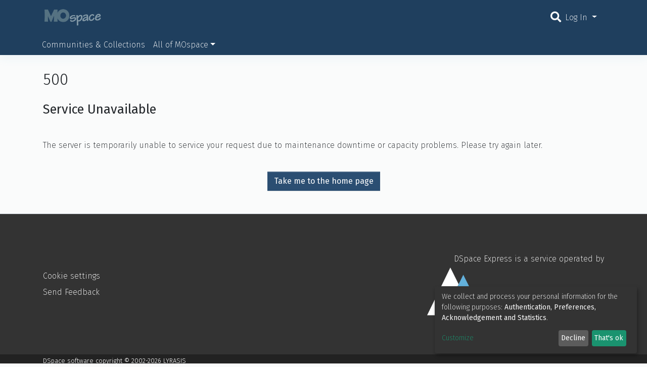

--- FILE ---
content_type: application/javascript; charset=UTF-8
request_url: https://mospace.umsystem.edu/runtime.28672cf8e60f2617.js
body_size: 3995
content:
(()=>{"use strict";var e,g={},v={};function c(e){var d=v[e];if(void 0!==d)return d.exports;var a=v[e]={id:e,loaded:!1,exports:{}};return g[e].call(a.exports,a,a.exports,c),a.loaded=!0,a.exports}c.m=g,e=[],c.O=(d,a,b,r)=>{if(!a){var f=1/0;for(t=0;t<e.length;t++){for(var[a,b,r]=e[t],l=!0,n=0;n<a.length;n++)(!1&r||f>=r)&&Object.keys(c.O).every(p=>c.O[p](a[n]))?a.splice(n--,1):(l=!1,r<f&&(f=r));if(l){e.splice(t--,1);var i=b();void 0!==i&&(d=i)}}return d}r=r||0;for(var t=e.length;t>0&&e[t-1][2]>r;t--)e[t]=e[t-1];e[t]=[a,b,r]},c.n=e=>{var d=e&&e.__esModule?()=>e.default:()=>e;return c.d(d,{a:d}),d},(()=>{var d,e=Object.getPrototypeOf?a=>Object.getPrototypeOf(a):a=>a.__proto__;c.t=function(a,b){if(1&b&&(a=this(a)),8&b||"object"==typeof a&&a&&(4&b&&a.__esModule||16&b&&"function"==typeof a.then))return a;var r=Object.create(null);c.r(r);var t={};d=d||[null,e({}),e([]),e(e)];for(var f=2&b&&a;"object"==typeof f&&!~d.indexOf(f);f=e(f))Object.getOwnPropertyNames(f).forEach(l=>t[l]=()=>a[l]);return t.default=()=>a,c.d(r,t),r}})(),c.d=(e,d)=>{for(var a in d)c.o(d,a)&&!c.o(e,a)&&Object.defineProperty(e,a,{enumerable:!0,get:d[a]})},c.f={},c.e=e=>Promise.all(Object.keys(c.f).reduce((d,a)=>(c.f[a](e,d),d),[])),c.u=e=>(({643:"pdfmake",2265:"canvg",4297:"xlsx",8592:"common"}[e]||e)+"."+{74:"9f2fe5240975ce44",89:"6d3657fbf3b98837",106:"1dda2ef520b86645",183:"146ae8d0e857a9e1",194:"49f7b98ffc8adbe2",226:"9bb54d8fce088cd7",290:"22b5f7503a888eed",351:"12386cc265f82e22",438:"63cd04a6aab441e3",466:"859b0392ab8a6ad0",510:"30ddb27206d85055",514:"daa04f8a905a34d7",534:"7cff0e64cf7a7ada",536:"db2488e6d78811da",595:"8755a13401c1fb6e",643:"bc28122400524109",757:"6f64dbbcd126beaa",774:"5e3771a6e1c4d046",782:"3362f6b1f28d8803",1053:"59b0d66361df8415",1064:"2c2be7984bbb89de",1092:"e5d749180c3272e1",1135:"cb28330642665737",1193:"379fa6b59cf171bc",1195:"c2f248dcff50d570",1205:"2fb563f3f6211328",1270:"294b075e455c0bd5",1317:"53cba94d6f6eb27d",1342:"23b3f8df6c47891b",1375:"99742412f73f9e65",1389:"b14ee494a15fa6f2",1408:"51e208c70a1ba5aa",1439:"880ac2afe4ee3be3",1533:"a64cd7359d0670a4",1547:"8bfede44c9a0a528",1557:"74532d512c35d409",1561:"332316591258f09e",1594:"97e31b7a4a948dc2",1608:"3792d654fe4c8a98",1611:"7eff990120a11aa8",1754:"c09f70fedbb3d4d1",1760:"5203e372e7786142",1852:"92efe3789f5bcf41",1924:"dc33afff0a8a5974",1938:"fad32015c7246210",1946:"566f7eca35db06c1",1993:"b752bfb2202720f5",2121:"57975fbb6161ad1b",2152:"48facf9c6a2cca20",2265:"f66f483badc2c389",2272:"33bd4f8dcc755b76",2305:"2568d75d4c42f011",2329:"7c25e1a2403392e9",2334:"2843af59c8b89ede",2488:"3c2273a0988d1df8",2566:"9295ed52e466f6f8",2801:"1626b7c3cca7730b",2869:"b67969b7187aa355",2872:"80f825db0ab9afa0",2911:"f71221c3bafe5937",2927:"bd5c6c2b51c656ad",2933:"1fa586c3017b7540",2966:"95636457fa9989a2",3049:"d8aea0762b8a469c",3168:"4c8aad77c4d8bbb5",3192:"bffaa77d4b94043b",3315:"43d169c9271b4dff",3425:"adb1f9f9f52596b9",3429:"026f2e13d3ad89b5",3441:"68e0256c4455fe70",3456:"e2fa7d216d28f741",3457:"7f06975d042259e5",3566:"8abaa5e348f83537",3570:"fa98e2f01261337d",3574:"50101d942c2aec4d",3594:"2c0702cb4443883f",3699:"1b074e6795852975",3712:"043073767c7071f7",3813:"474580273ad61ad9",3911:"b1c48d907919c01c",3961:"47d33ad174ff2c3e",4092:"e8cdfd768aecb71f",4159:"c97747aa520dc7c6",4196:"2b061bd3e6b629cd",4204:"f3733e0ed3689bdb",4224:"cdfd2b83dd25c18c",4234:"19cd39283e29093e",4281:"a5f329c93d19abb6",4290:"15e6fdd3e5aa02f5",4297:"1798098c4b33057e",4337:"99b6ae8fce64a8a7",4475:"1a2a356daf407252",4555:"3d6d27ba45dfcefe",4560:"b0b5f3c4c48166fe",4623:"b1e61bb00a9e1e8f",4715:"34c5af595b98efb7",4748:"8132ac61621f1e9b",4754:"e67f0cae7c031bb2",4772:"dc2df9f51412b6f0",4784:"8242c2bddc1dfc77",4826:"3cbf1d541e4c9085",4934:"7379760eaba609d4",5149:"a7f915d056d5bc43",5211:"d7c3b1aef6f2c84b",5215:"ba7bb85201d958e2",5237:"cbdf090221d453e2",5242:"be1ebe5a8bd607e4",5330:"b8c9fe92c2907ef4",5332:"d34ea03ae822b73b",5365:"8fe695117b0bcf07",5379:"a9c7a4e7daeaf324",5382:"0ebf44de1a235e7d",5389:"10300b9b1131e6b5",5439:"d7d2110fc634fed5",5475:"093a6586bf359336",5532:"80b7edb14ac55b8a",5646:"6a20959a658da16b",5747:"6af30295b51d23b0",5788:"209a6cc15cc45c86",5814:"63d88f542dbf3178",5848:"c7d58fa70248ffc8",5851:"523413c907142fa6",5939:"79cbcb4e9934daf1",6111:"03fc476b354f6d53",6113:"431b1800b6a791fa",6115:"6bfda84a8828e8da",6199:"a3319525e373f69f",6387:"4e49701f9d509fef",6407:"35b9dcdae567184a",6470:"10556faeeb544ded",6506:"adac313a72591642",6568:"aa8a4f1bf30bf4b5",6615:"65fdb8a96d69a234",6671:"3ae4ef870dedaf73",6822:"d48eacae21a31508",6933:"6e918347fc970c70",6980:"469b5f249e1082a1",7017:"8bddbdc8b7ad7b6a",7143:"09181970fab515e9",7151:"d89ae2dc60661256",7189:"c8023f4ad27b7241",7262:"4f7e32d10df33b92",7276:"979d43febb2f7770",7295:"75f91efc90ba4066",7300:"8d0b9e61116fcf5d",7356:"b4b56f50f9b27123",7625:"a353fa0fb4d2fd5d",7657:"6b76d8f5a01d5ab3",7708:"4a46469e48feba1e",7861:"ba9731a794b84f7f",7974:"6280b1e4895bed47",7985:"fe7afea7866d915c",8070:"548e165601e3c514",8075:"bc2825b60fc940ab",8198:"2d7f40d14135642f",8207:"08dfe330594cf2b4",8233:"69cb79a16264d555",8247:"938a450bb9a87c4f",8315:"3aefb40337be96e7",8321:"adba90526fc83269",8394:"de948bbd7018d4c3",8402:"cfed245c4e0ebe49",8438:"50b71f2ac2b850dd",8519:"c50f3fc090149031",8559:"41bf7dd1e66c6cb1",8592:"8eb1ba226c544775",8710:"926a167ba92d5770",8711:"4b5271c258ac1db8",9051:"e62123f6caef539b",9149:"02538ba56f8024b0",9169:"7064173c40f9ca83",9185:"937497c136bee8b3",9238:"0d42639b8ff7fa3c",9359:"17e926eb48df124f",9424:"442463aea74d59ce",9450:"6fe671b78e2ca4a3",9454:"a3a8ef927b83f103",9485:"79f212e5ac4a48ef",9495:"a65e360262b71c77",9540:"ce66d407a47bf386",9587:"f3570f0da5c10402",9598:"1194b8ab300d3526",9607:"d1cf060c6ce0f2e0",9834:"52c4c2e2b0e7e69e",9894:"efe0c1dc9a4414d5",9930:"c55276dc660e2345",9979:"f9729a8e4468786f"}[e]+".js"),c.miniCssF=e=>{},c.o=(e,d)=>Object.prototype.hasOwnProperty.call(e,d),(()=>{var e={},d="dspace-angular:";c.l=(a,b,r,t)=>{if(e[a])e[a].push(b);else{var f,l;if(void 0!==r)for(var n=document.getElementsByTagName("script"),i=0;i<n.length;i++){var o=n[i];if(o.getAttribute("src")==a||o.getAttribute("data-webpack")==d+r){f=o;break}}f||(l=!0,(f=document.createElement("script")).type="module",f.charset="utf-8",f.timeout=120,c.nc&&f.setAttribute("nonce",c.nc),f.setAttribute("data-webpack",d+r),f.src=c.tu(a)),e[a]=[b];var s=(_,p)=>{f.onerror=f.onload=null,clearTimeout(u);var h=e[a];if(delete e[a],f.parentNode&&f.parentNode.removeChild(f),h&&h.forEach(y=>y(p)),_)return _(p)},u=setTimeout(s.bind(null,void 0,{type:"timeout",target:f}),12e4);f.onerror=s.bind(null,f.onerror),f.onload=s.bind(null,f.onload),l&&document.head.appendChild(f)}}})(),c.r=e=>{"undefined"!=typeof Symbol&&Symbol.toStringTag&&Object.defineProperty(e,Symbol.toStringTag,{value:"Module"}),Object.defineProperty(e,"__esModule",{value:!0})},c.nmd=e=>(e.paths=[],e.children||(e.children=[]),e),(()=>{var e;c.tt=()=>(void 0===e&&(e={createScriptURL:d=>d},"undefined"!=typeof trustedTypes&&trustedTypes.createPolicy&&(e=trustedTypes.createPolicy("angular#bundler",e))),e)})(),c.tu=e=>c.tt().createScriptURL(e),c.p="",(()=>{var e={3666:0};c.f.j=(b,r)=>{var t=c.o(e,b)?e[b]:void 0;if(0!==t)if(t)r.push(t[2]);else if(3666!=b){var f=new Promise((o,s)=>t=e[b]=[o,s]);r.push(t[2]=f);var l=c.p+c.u(b),n=new Error;c.l(l,o=>{if(c.o(e,b)&&(0!==(t=e[b])&&(e[b]=void 0),t)){var s=o&&("load"===o.type?"missing":o.type),u=o&&o.target&&o.target.src;n.message="Loading chunk "+b+" failed.\n("+s+": "+u+")",n.name="ChunkLoadError",n.type=s,n.request=u,t[1](n)}},"chunk-"+b,b)}else e[b]=0},c.O.j=b=>0===e[b];var d=(b,r)=>{var n,i,[t,f,l]=r,o=0;if(t.some(u=>0!==e[u])){for(n in f)c.o(f,n)&&(c.m[n]=f[n]);if(l)var s=l(c)}for(b&&b(r);o<t.length;o++)c.o(e,i=t[o])&&e[i]&&e[i][0](),e[i]=0;return c.O(s)},a=self.webpackChunkdspace_angular=self.webpackChunkdspace_angular||[];a.forEach(d.bind(null,0)),a.push=d.bind(null,a.push.bind(a))})()})();

--- FILE ---
content_type: application/javascript; charset=UTF-8
request_url: https://mospace.umsystem.edu/polyfills.279549ba67e21ba8.js
body_size: 59799
content:
(self.webpackChunkdspace_angular=self.webpackChunkdspace_angular||[]).push([[6429],{11014:(s,f,t)=>{"use strict";t(21926),t(72767),t(88583),t(53037);const o="undefined"!=typeof globalThis&&globalThis,u="undefined"!=typeof window&&window,i="undefined"!=typeof self&&"undefined"!=typeof WorkerGlobalScope&&self instanceof WorkerGlobalScope&&self,v=o||"undefined"!=typeof global&&global||u||i,d=function(y,...g){if(d.translate){const O=d.translate(y,g);y=O[0],g=O[1]}let E=h(y[0],y.raw[0]);for(let O=1;O<y.length;O++)E+=g[O-1]+h(y[O],y.raw[O]);return E};function h(y,g){return":"===g.charAt(0)?y.substring(function p(y,g){for(let E=1,O=1;E<y.length;E++,O++)if("\\"===g[O])O++;else if(":"===y[E])return E;throw new Error(`Unterminated $localize metadata block in "${g}".`)}(y,g)+1):y}v.$localize=d},53037:()=>{var s,f;f=s||(s={}),function(t){var r="object"==typeof global?global:"object"==typeof self?self:"object"==typeof this?this:Function("return this;")(),e=n(f);function n(a,o){return function(u,i){"function"!=typeof a[u]&&Object.defineProperty(a,u,{configurable:!0,writable:!0,value:i}),o&&o(u,i)}}void 0===r.Reflect?r.Reflect=f:e=n(r.Reflect,e),function(t){var r=Object.prototype.hasOwnProperty,e="function"==typeof Symbol,n=e&&void 0!==Symbol.toPrimitive?Symbol.toPrimitive:"@@toPrimitive",a=e&&void 0!==Symbol.iterator?Symbol.iterator:"@@iterator",o="function"==typeof Object.create,u={__proto__:[]}instanceof Array,i=!o&&!u,l={create:o?function(){return C(Object.create(null))}:u?function(){return C({__proto__:null})}:function(){return C({})},has:i?function(m,x){return r.call(m,x)}:function(m,x){return x in m},get:i?function(m,x){return r.call(m,x)?m[x]:void 0}:function(m,x){return m[x]}},v=Object.getPrototypeOf(Function),d="object"==typeof process&&process.env&&"true"===process.env.REFLECT_METADATA_USE_MAP_POLYFILL,c=d||"function"!=typeof Map||"function"!=typeof Map.prototype.entries?function Mt(){var m={},x=[],F=function(){function k(q,X,ht){this._index=0,this._keys=q,this._values=X,this._selector=ht}return k.prototype["@@iterator"]=function(){return this},k.prototype[a]=function(){return this},k.prototype.next=function(){var q=this._index;if(q>=0&&q<this._keys.length){var X=this._selector(this._keys[q],this._values[q]);return q+1>=this._keys.length?(this._index=-1,this._keys=x,this._values=x):this._index++,{value:X,done:!1}}return{value:void 0,done:!0}},k.prototype.throw=function(q){throw this._index>=0&&(this._index=-1,this._keys=x,this._values=x),q},k.prototype.return=function(q){return this._index>=0&&(this._index=-1,this._keys=x,this._values=x),{value:q,done:!0}},k}();return function(){function k(){this._keys=[],this._values=[],this._cacheKey=m,this._cacheIndex=-2}return Object.defineProperty(k.prototype,"size",{get:function(){return this._keys.length},enumerable:!0,configurable:!0}),k.prototype.has=function(q){return this._find(q,!1)>=0},k.prototype.get=function(q){var X=this._find(q,!1);return X>=0?this._values[X]:void 0},k.prototype.set=function(q,X){var ht=this._find(q,!0);return this._values[ht]=X,this},k.prototype.delete=function(q){var X=this._find(q,!1);if(X>=0){for(var ht=this._keys.length,w=X+1;w<ht;w++)this._keys[w-1]=this._keys[w],this._values[w-1]=this._values[w];return this._keys.length--,this._values.length--,q===this._cacheKey&&(this._cacheKey=m,this._cacheIndex=-2),!0}return!1},k.prototype.clear=function(){this._keys.length=0,this._values.length=0,this._cacheKey=m,this._cacheIndex=-2},k.prototype.keys=function(){return new F(this._keys,this._values,L)},k.prototype.values=function(){return new F(this._keys,this._values,U)},k.prototype.entries=function(){return new F(this._keys,this._values,_)},k.prototype["@@iterator"]=function(){return this.entries()},k.prototype[a]=function(){return this.entries()},k.prototype._find=function(q,X){return this._cacheKey!==q&&(this._cacheIndex=this._keys.indexOf(this._cacheKey=q)),this._cacheIndex<0&&X&&(this._cacheIndex=this._keys.length,this._keys.push(q),this._values.push(void 0)),this._cacheIndex},k}();function L(k,q){return k}function U(k,q){return q}function _(k,q){return[k,q]}}():Map,h=d||"function"!=typeof Set||"function"!=typeof Set.prototype.entries?function Lt(){return function(){function m(){this._map=new c}return Object.defineProperty(m.prototype,"size",{get:function(){return this._map.size},enumerable:!0,configurable:!0}),m.prototype.has=function(x){return this._map.has(x)},m.prototype.add=function(x){return this._map.set(x,x),this},m.prototype.delete=function(x){return this._map.delete(x)},m.prototype.clear=function(){this._map.clear()},m.prototype.keys=function(){return this._map.keys()},m.prototype.values=function(){return this._map.values()},m.prototype.entries=function(){return this._map.entries()},m.prototype["@@iterator"]=function(){return this.keys()},m.prototype[a]=function(){return this.keys()},m}()}():Set,y=new(d||"function"!=typeof WeakMap?function N(){var x=l.create(),F=L();return function(){function X(){this._key=L()}return X.prototype.has=function(ht){var w=U(ht,!1);return void 0!==w&&l.has(w,this._key)},X.prototype.get=function(ht){var w=U(ht,!1);return void 0!==w?l.get(w,this._key):void 0},X.prototype.set=function(ht,w){return U(ht,!0)[this._key]=w,this},X.prototype.delete=function(ht){var w=U(ht,!1);return void 0!==w&&delete w[this._key]},X.prototype.clear=function(){this._key=L()},X}();function L(){var X;do{X="@@WeakMap@@"+q()}while(l.has(x,X));return x[X]=!0,X}function U(X,ht){if(!r.call(X,F)){if(!ht)return;Object.defineProperty(X,F,{value:l.create()})}return X[F]}function _(X,ht){for(var w=0;w<ht;++w)X[w]=255*Math.random()|0;return X}function q(){var X=function k(X){return"function"==typeof Uint8Array?"undefined"!=typeof crypto?crypto.getRandomValues(new Uint8Array(X)):"undefined"!=typeof msCrypto?msCrypto.getRandomValues(new Uint8Array(X)):_(new Uint8Array(X),X):_(new Array(X),X)}(16);X[6]=79&X[6]|64,X[8]=191&X[8]|128;for(var ht="",w=0;w<16;++w){var lt=X[w];(4===w||6===w||8===w)&&(ht+="-"),lt<16&&(ht+="0"),ht+=lt.toString(16).toLowerCase()}return ht}}():WeakMap);function b(m,x,F){var L=y.get(m);if(ut(L)){if(!F)return;L=new c,y.set(m,L)}var U=L.get(x);if(ut(U)){if(!F)return;U=new c,L.set(x,U)}return U}function B(m,x,F){if(Z(m,x,F))return!0;var U=Jt(x);return!nt(U)&&B(m,U,F)}function Z(m,x,F){var L=b(x,F,!1);return!ut(L)&&function It(m){return!!m}(L.has(m))}function V(m,x,F){if(Z(m,x,F))return H(m,x,F);var U=Jt(x);return nt(U)?void 0:V(m,U,F)}function H(m,x,F){var L=b(x,F,!1);if(!ut(L))return L.get(m)}function W(m,x,F,L){b(F,L,!0).set(m,x)}function z(m,x){var F=J(m,x),L=Jt(m);if(null===L)return F;var U=z(L,x);if(U.length<=0)return F;if(F.length<=0)return U;for(var _=new h,k=[],q=0,X=F;q<X.length;q++)_.has(ht=X[q])||(_.add(ht),k.push(ht));for(var lt=0,Dt=U;lt<Dt.length;lt++){var ht;_.has(ht=Dt[lt])||(_.add(ht),k.push(ht))}return k}function J(m,x){var F=[],L=b(m,x,!1);if(ut(L))return F;for(var _=function At(m){var x=zt(m,a);if(!Ot(x))throw new TypeError;var F=x.call(m);if(!at(F))throw new TypeError;return F}(L.keys()),k=0;;){var q=Wt(_);if(!q)return F.length=k,F;var X=Gt(q);try{F[k]=X}catch(ht){try{wt(_)}finally{throw ht}}k++}}function dt(m){if(null===m)return 1;switch(typeof m){case"undefined":return 0;case"boolean":return 2;case"string":return 3;case"symbol":return 4;case"number":return 5;case"object":return null===m?1:6;default:return 6}}function ut(m){return void 0===m}function nt(m){return null===m}function at(m){return"object"==typeof m?null!==m:"function"==typeof m}function Et(m,x){switch(dt(m)){case 0:case 1:case 2:case 3:case 4:case 5:return m}var F=3===x?"string":5===x?"number":"default",L=zt(m,n);if(void 0!==L){var U=L.call(m,F);if(at(U))throw new TypeError;return U}return function et(m,x){if("string"===x){var F=m.toString;if(Ot(F)&&!at(L=F.call(m)))return L;if(Ot(U=m.valueOf)&&!at(L=U.call(m)))return L}else{var U;if(Ot(U=m.valueOf)&&!at(L=U.call(m)))return L;var L,_=m.toString;if(Ot(_)&&!at(L=_.call(m)))return L}throw new TypeError}(m,"default"===F?"number":F)}function Tt(m){var x=Et(m,3);return function ct(m){return"symbol"==typeof m}(x)?x:function $t(m){return""+m}(x)}function Ft(m){return Array.isArray?Array.isArray(m):m instanceof Object?m instanceof Array:"[object Array]"===Object.prototype.toString.call(m)}function Ot(m){return"function"==typeof m}function Pt(m){return"function"==typeof m}function zt(m,x){var F=m[x];if(null!=F){if(!Ot(F))throw new TypeError;return F}}function Gt(m){return m.value}function Wt(m){var x=m.next();return!x.done&&x}function wt(m){var x=m.return;x&&x.call(m)}function Jt(m){var x=Object.getPrototypeOf(m);if("function"!=typeof m||m===v||x!==v)return x;var F=m.prototype,L=F&&Object.getPrototypeOf(F);if(null==L||L===Object.prototype)return x;var U=L.constructor;return"function"!=typeof U||U===m?x:U}function C(m){return m.__=void 0,delete m.__,m}t("decorate",function g(m,x,F,L){if(ut(F)){if(!Ft(m))throw new TypeError;if(!Pt(x))throw new TypeError;return function j(m,x){for(var F=m.length-1;F>=0;--F){var U=(0,m[F])(x);if(!ut(U)&&!nt(U)){if(!Pt(U))throw new TypeError;x=U}}return x}(m,x)}if(!Ft(m))throw new TypeError;if(!at(x))throw new TypeError;if(!at(L)&&!ut(L)&&!nt(L))throw new TypeError;return nt(L)&&(L=void 0),function $(m,x,F,L){for(var U=m.length-1;U>=0;--U){var k=(0,m[U])(x,F,L);if(!ut(k)&&!nt(k)){if(!at(k))throw new TypeError;L=k}}return L}(m,x,F=Tt(F),L)}),t("metadata",function E(m,x){return function F(L,U){if(!at(L))throw new TypeError;if(!ut(U)&&!function Xt(m){switch(dt(m)){case 3:case 4:return!0;default:return!1}}(U))throw new TypeError;W(m,x,L,U)}}),t("defineMetadata",function O(m,x,F,L){if(!at(F))throw new TypeError;return ut(L)||(L=Tt(L)),W(m,x,F,L)}),t("hasMetadata",function I(m,x,F){if(!at(x))throw new TypeError;return ut(F)||(F=Tt(F)),B(m,x,F)}),t("hasOwnMetadata",function R(m,x,F){if(!at(x))throw new TypeError;return ut(F)||(F=Tt(F)),Z(m,x,F)}),t("getMetadata",function S(m,x,F){if(!at(x))throw new TypeError;return ut(F)||(F=Tt(F)),V(m,x,F)}),t("getOwnMetadata",function T(m,x,F){if(!at(x))throw new TypeError;return ut(F)||(F=Tt(F)),H(m,x,F)}),t("getMetadataKeys",function P(m,x){if(!at(m))throw new TypeError;return ut(x)||(x=Tt(x)),z(m,x)}),t("getOwnMetadataKeys",function M(m,x){if(!at(m))throw new TypeError;return ut(x)||(x=Tt(x)),J(m,x)}),t("deleteMetadata",function A(m,x,F){if(!at(x))throw new TypeError;ut(F)||(F=Tt(F));var L=b(x,F,!1);if(ut(L)||!L.delete(m))return!1;if(L.size>0)return!0;var U=y.get(x);return U.delete(F),U.size>0||y.delete(x),!0})}(e)}()},88583:()=>{"use strict";!function(N){const C=N.performance;function m(Yt){C&&C.mark&&C.mark(Yt)}function x(Yt,St){C&&C.measure&&C.measure(Yt,St)}m("Zone");const F=N.__Zone_symbol_prefix||"__zone_symbol__";function L(Yt){return F+Yt}const U=!0===N[L("forceDuplicateZoneCheck")];if(N.Zone){if(U||"function"!=typeof N.Zone.__symbol__)throw new Error("Zone already loaded.");return N.Zone}let _=(()=>{class Yt{constructor(D,G){this._parent=D,this._name=G?G.name||"unnamed":"<root>",this._properties=G&&G.properties||{},this._zoneDelegate=new q(this,this._parent&&this._parent._zoneDelegate,G)}static assertZonePatched(){if(N.Promise!==or.ZoneAwarePromise)throw new Error("Zone.js has detected that ZoneAwarePromise `(window|global).Promise` has been overwritten.\nMost likely cause is that a Promise polyfill has been loaded after Zone.js (Polyfilling Promise api is not necessary when zone.js is loaded. If you must load one, do so before loading zone.js.)")}static get root(){let D=Yt.current;for(;D.parent;)D=D.parent;return D}static get current(){return qt.zone}static get currentTask(){return ar}static __load_patch(D,G,jt=!1){if(or.hasOwnProperty(D)){if(!jt&&U)throw Error("Already loaded patch: "+D)}else if(!N["__Zone_disable_"+D]){const Bt="Zone:"+D;m(Bt),or[D]=G(N,Yt,tr),x(Bt,Bt)}}get parent(){return this._parent}get name(){return this._name}get(D){const G=this.getZoneWith(D);if(G)return G._properties[D]}getZoneWith(D){let G=this;for(;G;){if(G._properties.hasOwnProperty(D))return G;G=G._parent}return null}fork(D){if(!D)throw new Error("ZoneSpec required!");return this._zoneDelegate.fork(this,D)}wrap(D,G){if("function"!=typeof D)throw new Error("Expecting function got: "+D);const jt=this._zoneDelegate.intercept(this,D,G),Bt=this;return function(){return Bt.runGuarded(jt,this,arguments,G)}}run(D,G,jt,Bt){qt={parent:qt,zone:this};try{return this._zoneDelegate.invoke(this,D,G,jt,Bt)}finally{qt=qt.parent}}runGuarded(D,G=null,jt,Bt){qt={parent:qt,zone:this};try{try{return this._zoneDelegate.invoke(this,D,G,jt,Bt)}catch(rr){if(this._zoneDelegate.handleError(this,rr))throw rr}}finally{qt=qt.parent}}runTask(D,G,jt){if(D.zone!=this)throw new Error("A task can only be run in the zone of creation! (Creation: "+(D.zone||Ut).name+"; Execution: "+this.name+")");if(D.state===gt&&(D.type===er||D.type===Ct))return;const Bt=D.state!=tt;Bt&&D._transitionTo(tt,st),D.runCount++;const rr=ar;ar=D,qt={parent:qt,zone:this};try{D.type==Ct&&D.data&&!D.data.isPeriodic&&(D.cancelFn=void 0);try{return this._zoneDelegate.invokeTask(this,D,G,jt)}catch(it){if(this._zoneDelegate.handleError(this,it))throw it}}finally{D.state!==gt&&D.state!==vt&&(D.type==er||D.data&&D.data.isPeriodic?Bt&&D._transitionTo(st,tt):(D.runCount=0,this._updateTaskCount(D,-1),Bt&&D._transitionTo(gt,tt,gt))),qt=qt.parent,ar=rr}}scheduleTask(D){if(D.zone&&D.zone!==this){let jt=this;for(;jt;){if(jt===D.zone)throw Error(`can not reschedule task to ${this.name} which is descendants of the original zone ${D.zone.name}`);jt=jt.parent}}D._transitionTo(ot,gt);const G=[];D._zoneDelegates=G,D._zone=this;try{D=this._zoneDelegate.scheduleTask(this,D)}catch(jt){throw D._transitionTo(vt,ot,gt),this._zoneDelegate.handleError(this,jt),jt}return D._zoneDelegates===G&&this._updateTaskCount(D,1),D.state==ot&&D._transitionTo(st,ot),D}scheduleMicroTask(D,G,jt,Bt){return this.scheduleTask(new X(Vt,D,G,jt,Bt,void 0))}scheduleMacroTask(D,G,jt,Bt,rr){return this.scheduleTask(new X(Ct,D,G,jt,Bt,rr))}scheduleEventTask(D,G,jt,Bt,rr){return this.scheduleTask(new X(er,D,G,jt,Bt,rr))}cancelTask(D){if(D.zone!=this)throw new Error("A task can only be cancelled in the zone of creation! (Creation: "+(D.zone||Ut).name+"; Execution: "+this.name+")");D._transitionTo(xt,st,tt);try{this._zoneDelegate.cancelTask(this,D)}catch(G){throw D._transitionTo(vt,xt),this._zoneDelegate.handleError(this,G),G}return this._updateTaskCount(D,-1),D._transitionTo(gt,xt),D.runCount=0,D}_updateTaskCount(D,G){const jt=D._zoneDelegates;-1==G&&(D._zoneDelegates=null);for(let Bt=0;Bt<jt.length;Bt++)jt[Bt]._updateTaskCount(D.type,G)}}return Yt.__symbol__=L,Yt})();const k={name:"",onHasTask:(Yt,St,D,G)=>Yt.hasTask(D,G),onScheduleTask:(Yt,St,D,G)=>Yt.scheduleTask(D,G),onInvokeTask:(Yt,St,D,G,jt,Bt)=>Yt.invokeTask(D,G,jt,Bt),onCancelTask:(Yt,St,D,G)=>Yt.cancelTask(D,G)};class q{constructor(St,D,G){this._taskCounts={microTask:0,macroTask:0,eventTask:0},this.zone=St,this._parentDelegate=D,this._forkZS=G&&(G&&G.onFork?G:D._forkZS),this._forkDlgt=G&&(G.onFork?D:D._forkDlgt),this._forkCurrZone=G&&(G.onFork?this.zone:D._forkCurrZone),this._interceptZS=G&&(G.onIntercept?G:D._interceptZS),this._interceptDlgt=G&&(G.onIntercept?D:D._interceptDlgt),this._interceptCurrZone=G&&(G.onIntercept?this.zone:D._interceptCurrZone),this._invokeZS=G&&(G.onInvoke?G:D._invokeZS),this._invokeDlgt=G&&(G.onInvoke?D:D._invokeDlgt),this._invokeCurrZone=G&&(G.onInvoke?this.zone:D._invokeCurrZone),this._handleErrorZS=G&&(G.onHandleError?G:D._handleErrorZS),this._handleErrorDlgt=G&&(G.onHandleError?D:D._handleErrorDlgt),this._handleErrorCurrZone=G&&(G.onHandleError?this.zone:D._handleErrorCurrZone),this._scheduleTaskZS=G&&(G.onScheduleTask?G:D._scheduleTaskZS),this._scheduleTaskDlgt=G&&(G.onScheduleTask?D:D._scheduleTaskDlgt),this._scheduleTaskCurrZone=G&&(G.onScheduleTask?this.zone:D._scheduleTaskCurrZone),this._invokeTaskZS=G&&(G.onInvokeTask?G:D._invokeTaskZS),this._invokeTaskDlgt=G&&(G.onInvokeTask?D:D._invokeTaskDlgt),this._invokeTaskCurrZone=G&&(G.onInvokeTask?this.zone:D._invokeTaskCurrZone),this._cancelTaskZS=G&&(G.onCancelTask?G:D._cancelTaskZS),this._cancelTaskDlgt=G&&(G.onCancelTask?D:D._cancelTaskDlgt),this._cancelTaskCurrZone=G&&(G.onCancelTask?this.zone:D._cancelTaskCurrZone),this._hasTaskZS=null,this._hasTaskDlgt=null,this._hasTaskDlgtOwner=null,this._hasTaskCurrZone=null;const jt=G&&G.onHasTask;(jt||D&&D._hasTaskZS)&&(this._hasTaskZS=jt?G:k,this._hasTaskDlgt=D,this._hasTaskDlgtOwner=this,this._hasTaskCurrZone=St,G.onScheduleTask||(this._scheduleTaskZS=k,this._scheduleTaskDlgt=D,this._scheduleTaskCurrZone=this.zone),G.onInvokeTask||(this._invokeTaskZS=k,this._invokeTaskDlgt=D,this._invokeTaskCurrZone=this.zone),G.onCancelTask||(this._cancelTaskZS=k,this._cancelTaskDlgt=D,this._cancelTaskCurrZone=this.zone))}fork(St,D){return this._forkZS?this._forkZS.onFork(this._forkDlgt,this.zone,St,D):new _(St,D)}intercept(St,D,G){return this._interceptZS?this._interceptZS.onIntercept(this._interceptDlgt,this._interceptCurrZone,St,D,G):D}invoke(St,D,G,jt,Bt){return this._invokeZS?this._invokeZS.onInvoke(this._invokeDlgt,this._invokeCurrZone,St,D,G,jt,Bt):D.apply(G,jt)}handleError(St,D){return!this._handleErrorZS||this._handleErrorZS.onHandleError(this._handleErrorDlgt,this._handleErrorCurrZone,St,D)}scheduleTask(St,D){let G=D;if(this._scheduleTaskZS)this._hasTaskZS&&G._zoneDelegates.push(this._hasTaskDlgtOwner),G=this._scheduleTaskZS.onScheduleTask(this._scheduleTaskDlgt,this._scheduleTaskCurrZone,St,D),G||(G=D);else if(D.scheduleFn)D.scheduleFn(D);else{if(D.type!=Vt)throw new Error("Task is missing scheduleFn.");rt(D)}return G}invokeTask(St,D,G,jt){return this._invokeTaskZS?this._invokeTaskZS.onInvokeTask(this._invokeTaskDlgt,this._invokeTaskCurrZone,St,D,G,jt):D.callback.apply(G,jt)}cancelTask(St,D){let G;if(this._cancelTaskZS)G=this._cancelTaskZS.onCancelTask(this._cancelTaskDlgt,this._cancelTaskCurrZone,St,D);else{if(!D.cancelFn)throw Error("Task is not cancelable");G=D.cancelFn(D)}return G}hasTask(St,D){try{this._hasTaskZS&&this._hasTaskZS.onHasTask(this._hasTaskDlgt,this._hasTaskCurrZone,St,D)}catch(G){this.handleError(St,G)}}_updateTaskCount(St,D){const G=this._taskCounts,jt=G[St],Bt=G[St]=jt+D;if(Bt<0)throw new Error("More tasks executed then were scheduled.");0!=jt&&0!=Bt||this.hasTask(this.zone,{microTask:G.microTask>0,macroTask:G.macroTask>0,eventTask:G.eventTask>0,change:St})}}class X{constructor(St,D,G,jt,Bt,rr){if(this._zone=null,this.runCount=0,this._zoneDelegates=null,this._state="notScheduled",this.type=St,this.source=D,this.data=jt,this.scheduleFn=Bt,this.cancelFn=rr,!G)throw new Error("callback is not defined");this.callback=G;const it=this;this.invoke=St===er&&jt&&jt.useG?X.invokeTask:function(){return X.invokeTask.call(N,it,this,arguments)}}static invokeTask(St,D,G){St||(St=this),nr++;try{return St.runCount++,St.zone.runTask(St,D,G)}finally{1==nr&&Q(),nr--}}get zone(){return this._zone}get state(){return this._state}cancelScheduleRequest(){this._transitionTo(gt,ot)}_transitionTo(St,D,G){if(this._state!==D&&this._state!==G)throw new Error(`${this.type} '${this.source}': can not transition to '${St}', expecting state '${D}'${G?" or '"+G+"'":""}, was '${this._state}'.`);this._state=St,St==gt&&(this._zoneDelegates=null)}toString(){return this.data&&void 0!==this.data.handleId?this.data.handleId.toString():Object.prototype.toString.call(this)}toJSON(){return{type:this.type,state:this.state,source:this.source,zone:this.zone.name,runCount:this.runCount}}}const ht=L("setTimeout"),w=L("Promise"),lt=L("then");let pt,Dt=[],Y=!1;function mt(Yt){if(pt||N[w]&&(pt=N[w].resolve(0)),pt){let St=pt[lt];St||(St=pt.then),St.call(pt,Yt)}else N[ht](Yt,0)}function rt(Yt){0===nr&&0===Dt.length&&mt(Q),Yt&&Dt.push(Yt)}function Q(){if(!Y){for(Y=!0;Dt.length;){const Yt=Dt;Dt=[];for(let St=0;St<Yt.length;St++){const D=Yt[St];try{D.zone.runTask(D,null,null)}catch(G){tr.onUnhandledError(G)}}}tr.microtaskDrainDone(),Y=!1}}const Ut={name:"NO ZONE"},gt="notScheduled",ot="scheduling",st="scheduled",tt="running",xt="canceling",vt="unknown",Vt="microTask",Ct="macroTask",er="eventTask",or={},tr={symbol:L,currentZoneFrame:()=>qt,onUnhandledError:_t,microtaskDrainDone:_t,scheduleMicroTask:rt,showUncaughtError:()=>!_[L("ignoreConsoleErrorUncaughtError")],patchEventTarget:()=>[],patchOnProperties:_t,patchMethod:()=>_t,bindArguments:()=>[],patchThen:()=>_t,patchMacroTask:()=>_t,patchEventPrototype:()=>_t,isIEOrEdge:()=>!1,getGlobalObjects:()=>{},ObjectDefineProperty:()=>_t,ObjectGetOwnPropertyDescriptor:()=>{},ObjectCreate:()=>{},ArraySlice:()=>[],patchClass:()=>_t,wrapWithCurrentZone:()=>_t,filterProperties:()=>[],attachOriginToPatched:()=>_t,_redefineProperty:()=>_t,patchCallbacks:()=>_t,nativeScheduleMicroTask:mt};let qt={parent:null,zone:new _(null,null)},ar=null,nr=0;function _t(){}x("Zone","Zone"),N.Zone=_}("undefined"!=typeof window&&window||"undefined"!=typeof self&&self||global);const s=Object.getOwnPropertyDescriptor,f=Object.defineProperty,t=Object.getPrototypeOf,r=Object.create,e=Array.prototype.slice,n="addEventListener",a="removeEventListener",o=Zone.__symbol__(n),u=Zone.__symbol__(a),i="true",l="false",v=Zone.__symbol__("");function d(N,C){return Zone.current.wrap(N,C)}function c(N,C,m,x,F){return Zone.current.scheduleMacroTask(N,C,m,x,F)}const h=Zone.__symbol__,p="undefined"!=typeof window,y=p?window:void 0,g=p&&y||"object"==typeof self&&self||global;function O(N,C){for(let m=N.length-1;m>=0;m--)"function"==typeof N[m]&&(N[m]=d(N[m],C+"_"+m));return N}function R(N){return!N||!1!==N.writable&&!("function"==typeof N.get&&void 0===N.set)}const S="undefined"!=typeof WorkerGlobalScope&&self instanceof WorkerGlobalScope,T=!("nw"in g)&&void 0!==g.process&&"[object process]"==={}.toString.call(g.process),P=!T&&!S&&!(!p||!y.HTMLElement),M=void 0!==g.process&&"[object process]"==={}.toString.call(g.process)&&!S&&!(!p||!y.HTMLElement),A={},j=function(N){if(!(N=N||g.event))return;let C=A[N.type];C||(C=A[N.type]=h("ON_PROPERTY"+N.type));const m=this||N.target||g,x=m[C];let F;if(P&&m===y&&"error"===N.type){const L=N;F=x&&x.call(this,L.message,L.filename,L.lineno,L.colno,L.error),!0===F&&N.preventDefault()}else F=x&&x.apply(this,arguments),null!=F&&!F&&N.preventDefault();return F};function $(N,C,m){let x=s(N,C);if(!x&&m&&s(m,C)&&(x={enumerable:!0,configurable:!0}),!x||!x.configurable)return;const F=h("on"+C+"patched");if(N.hasOwnProperty(F)&&N[F])return;delete x.writable,delete x.value;const L=x.get,U=x.set,_=C.substr(2);let k=A[_];k||(k=A[_]=h("ON_PROPERTY"+_)),x.set=function(q){let X=this;!X&&N===g&&(X=g),X&&("function"==typeof X[k]&&X.removeEventListener(_,j),U&&U.call(X,null),X[k]=q,"function"==typeof q&&X.addEventListener(_,j,!1))},x.get=function(){let q=this;if(!q&&N===g&&(q=g),!q)return null;const X=q[k];if(X)return X;if(L){let ht=L.call(this);if(ht)return x.set.call(this,ht),"function"==typeof q.removeAttribute&&q.removeAttribute(C),ht}return null},f(N,C,x),N[F]=!0}function b(N,C,m){if(C)for(let x=0;x<C.length;x++)$(N,"on"+C[x],m);else{const x=[];for(const F in N)"on"==F.substr(0,2)&&x.push(F);for(let F=0;F<x.length;F++)$(N,x[F],m)}}const B=h("originalInstance");function Z(N){const C=g[N];if(!C)return;g[h(N)]=C,g[N]=function(){const F=O(arguments,N);switch(F.length){case 0:this[B]=new C;break;case 1:this[B]=new C(F[0]);break;case 2:this[B]=new C(F[0],F[1]);break;case 3:this[B]=new C(F[0],F[1],F[2]);break;case 4:this[B]=new C(F[0],F[1],F[2],F[3]);break;default:throw new Error("Arg list too long.")}},W(g[N],C);const m=new C(function(){});let x;for(x in m)"XMLHttpRequest"===N&&"responseBlob"===x||function(F){"function"==typeof m[F]?g[N].prototype[F]=function(){return this[B][F].apply(this[B],arguments)}:f(g[N].prototype,F,{set:function(L){"function"==typeof L?(this[B][F]=d(L,N+"."+F),W(this[B][F],L)):this[B][F]=L},get:function(){return this[B][F]}})}(x);for(x in C)"prototype"!==x&&C.hasOwnProperty(x)&&(g[N][x]=C[x])}function V(N,C,m){let x=N;for(;x&&!x.hasOwnProperty(C);)x=t(x);!x&&N[C]&&(x=N);const F=h(C);let L=null;if(x&&(!(L=x[F])||!x.hasOwnProperty(F))&&(L=x[F]=x[C],R(x&&s(x,C)))){const _=m(L,F,C);x[C]=function(){return _(this,arguments)},W(x[C],L)}return L}function H(N,C,m){let x=null;function F(L){const U=L.data;return U.args[U.cbIdx]=function(){L.invoke.apply(this,arguments)},x.apply(U.target,U.args),L}x=V(N,C,L=>function(U,_){const k=m(U,_);return k.cbIdx>=0&&"function"==typeof _[k.cbIdx]?c(k.name,_[k.cbIdx],k,F):L.apply(U,_)})}function W(N,C){N[h("OriginalDelegate")]=C}let z=!1,J=!1;function ut(){if(z)return J;z=!0;try{const N=y.navigator.userAgent;(-1!==N.indexOf("MSIE ")||-1!==N.indexOf("Trident/")||-1!==N.indexOf("Edge/"))&&(J=!0)}catch(N){}return J}Zone.__load_patch("ZoneAwarePromise",(N,C,m)=>{const x=Object.getOwnPropertyDescriptor,F=Object.defineProperty,U=m.symbol,_=[],k=!0===N[U("DISABLE_WRAPPING_UNCAUGHT_PROMISE_REJECTION")],q=U("Promise"),X=U("then");m.onUnhandledError=it=>{if(m.showUncaughtError()){const ft=it&&it.rejection;ft?console.error("Unhandled Promise rejection:",ft instanceof Error?ft.message:ft,"; Zone:",it.zone.name,"; Task:",it.task&&it.task.source,"; Value:",ft,ft instanceof Error?ft.stack:void 0):console.error(it)}},m.microtaskDrainDone=()=>{for(;_.length;){const it=_.shift();try{it.zone.runGuarded(()=>{throw it.throwOriginal?it.rejection:it})}catch(ft){lt(ft)}}};const w=U("unhandledPromiseRejectionHandler");function lt(it){m.onUnhandledError(it);try{const ft=C[w];"function"==typeof ft&&ft.call(this,it)}catch(ft){}}function Dt(it){return it&&it.then}function Y(it){return it}function pt(it){return D.reject(it)}const mt=U("state"),rt=U("value"),Q=U("finally"),Ut=U("parentPromiseValue"),gt=U("parentPromiseState"),st=null,xt=!1;function Vt(it,ft){return K=>{try{tr(it,ft,K)}catch(yt){tr(it,!1,yt)}}}const or=U("currentTaskTrace");function tr(it,ft,K){const yt=function(){let it=!1;return function(K){return function(){it||(it=!0,K.apply(null,arguments))}}}();if(it===K)throw new TypeError("Promise resolved with itself");if(it[mt]===st){let Nt=null;try{("object"==typeof K||"function"==typeof K)&&(Nt=K&&K.then)}catch(bt){return yt(()=>{tr(it,!1,bt)})(),it}if(ft!==xt&&K instanceof D&&K.hasOwnProperty(mt)&&K.hasOwnProperty(rt)&&K[mt]!==st)ar(K),tr(it,K[mt],K[rt]);else if(ft!==xt&&"function"==typeof Nt)try{Nt.call(K,yt(Vt(it,ft)),yt(Vt(it,!1)))}catch(bt){yt(()=>{tr(it,!1,bt)})()}else{it[mt]=ft;const bt=it[rt];if(it[rt]=K,it[Q]===Q&&!0===ft&&(it[mt]=it[gt],it[rt]=it[Ut]),ft===xt&&K instanceof Error){const Rt=C.currentTask&&C.currentTask.data&&C.currentTask.data.__creationTrace__;Rt&&F(K,or,{configurable:!0,enumerable:!1,writable:!0,value:Rt})}for(let Rt=0;Rt<bt.length;)nr(it,bt[Rt++],bt[Rt++],bt[Rt++],bt[Rt++]);if(0==bt.length&&ft==xt){it[mt]=0;let Rt=K;try{throw new Error("Uncaught (in promise): "+function L(it){return it&&it.toString===Object.prototype.toString?(it.constructor&&it.constructor.name||"")+": "+JSON.stringify(it):it?it.toString():Object.prototype.toString.call(it)}(K)+(K&&K.stack?"\n"+K.stack:""))}catch(Ht){Rt=Ht}k&&(Rt.throwOriginal=!0),Rt.rejection=K,Rt.promise=it,Rt.zone=C.current,Rt.task=C.currentTask,_.push(Rt),m.scheduleMicroTask()}}}return it}const qt=U("rejectionHandledHandler");function ar(it){if(0===it[mt]){try{const ft=C[qt];ft&&"function"==typeof ft&&ft.call(this,{rejection:it[rt],promise:it})}catch(ft){}it[mt]=xt;for(let ft=0;ft<_.length;ft++)it===_[ft].promise&&_.splice(ft,1)}}function nr(it,ft,K,yt,Nt){ar(it);const bt=it[mt],Rt=bt?"function"==typeof yt?yt:Y:"function"==typeof Nt?Nt:pt;ft.scheduleMicroTask("Promise.then",()=>{try{const Ht=it[rt],Zt=!!K&&Q===K[Q];Zt&&(K[Ut]=Ht,K[gt]=bt);const Kt=ft.run(Rt,void 0,Zt&&Rt!==pt&&Rt!==Y?[]:[Ht]);tr(K,!0,Kt)}catch(Ht){tr(K,!1,Ht)}},K)}const Yt=function(){},St=N.AggregateError;class D{static toString(){return"function ZoneAwarePromise() { [native code] }"}static resolve(ft){return tr(new this(null),!0,ft)}static reject(ft){return tr(new this(null),xt,ft)}static any(ft){if(!ft||"function"!=typeof ft[Symbol.iterator])return Promise.reject(new St([],"All promises were rejected"));const K=[];let yt=0;try{for(let Rt of ft)yt++,K.push(D.resolve(Rt))}catch(Rt){return Promise.reject(new St([],"All promises were rejected"))}if(0===yt)return Promise.reject(new St([],"All promises were rejected"));let Nt=!1;const bt=[];return new D((Rt,Ht)=>{for(let Zt=0;Zt<K.length;Zt++)K[Zt].then(Kt=>{Nt||(Nt=!0,Rt(Kt))},Kt=>{bt.push(Kt),yt--,0===yt&&(Nt=!0,Ht(new St(bt,"All promises were rejected")))})})}static race(ft){let K,yt,Nt=new this((Ht,Zt)=>{K=Ht,yt=Zt});function bt(Ht){K(Ht)}function Rt(Ht){yt(Ht)}for(let Ht of ft)Dt(Ht)||(Ht=this.resolve(Ht)),Ht.then(bt,Rt);return Nt}static all(ft){return D.allWithCallback(ft)}static allSettled(ft){return(this&&this.prototype instanceof D?this:D).allWithCallback(ft,{thenCallback:yt=>({status:"fulfilled",value:yt}),errorCallback:yt=>({status:"rejected",reason:yt})})}static allWithCallback(ft,K){let yt,Nt,bt=new this((Kt,Qt)=>{yt=Kt,Nt=Qt}),Rt=2,Ht=0;const Zt=[];for(let Kt of ft){Dt(Kt)||(Kt=this.resolve(Kt));const Qt=Ht;try{Kt.then(kt=>{Zt[Qt]=K?K.thenCallback(kt):kt,Rt--,0===Rt&&yt(Zt)},kt=>{K?(Zt[Qt]=K.errorCallback(kt),Rt--,0===Rt&&yt(Zt)):Nt(kt)})}catch(kt){Nt(kt)}Rt++,Ht++}return Rt-=2,0===Rt&&yt(Zt),bt}constructor(ft){const K=this;if(!(K instanceof D))throw new Error("Must be an instanceof Promise.");K[mt]=st,K[rt]=[];try{ft&&ft(Vt(K,!0),Vt(K,xt))}catch(yt){tr(K,!1,yt)}}get[Symbol.toStringTag](){return"Promise"}get[Symbol.species](){return D}then(ft,K){let yt=this.constructor[Symbol.species];(!yt||"function"!=typeof yt)&&(yt=this.constructor||D);const Nt=new yt(Yt),bt=C.current;return this[mt]==st?this[rt].push(bt,Nt,ft,K):nr(this,bt,Nt,ft,K),Nt}catch(ft){return this.then(null,ft)}finally(ft){let K=this.constructor[Symbol.species];(!K||"function"!=typeof K)&&(K=D);const yt=new K(Yt);yt[Q]=Q;const Nt=C.current;return this[mt]==st?this[rt].push(Nt,yt,ft,ft):nr(this,Nt,yt,ft,ft),yt}}D.resolve=D.resolve,D.reject=D.reject,D.race=D.race,D.all=D.all;const G=N[q]=N.Promise;N.Promise=D;const jt=U("thenPatched");function Bt(it){const ft=it.prototype,K=x(ft,"then");if(K&&(!1===K.writable||!K.configurable))return;const yt=ft.then;ft[X]=yt,it.prototype.then=function(Nt,bt){return new D((Ht,Zt)=>{yt.call(this,Ht,Zt)}).then(Nt,bt)},it[jt]=!0}return m.patchThen=Bt,G&&(Bt(G),V(N,"fetch",it=>function rr(it){return function(ft,K){let yt=it.apply(ft,K);if(yt instanceof D)return yt;let Nt=yt.constructor;return Nt[jt]||Bt(Nt),yt}}(it))),Promise[C.__symbol__("uncaughtPromiseErrors")]=_,D}),Zone.__load_patch("toString",N=>{const C=Function.prototype.toString,m=h("OriginalDelegate"),x=h("Promise"),F=h("Error"),L=function(){if("function"==typeof this){const q=this[m];if(q)return"function"==typeof q?C.call(q):Object.prototype.toString.call(q);if(this===Promise){const X=N[x];if(X)return C.call(X)}if(this===Error){const X=N[F];if(X)return C.call(X)}}return C.call(this)};L[m]=C,Function.prototype.toString=L;const U=Object.prototype.toString;Object.prototype.toString=function(){return"function"==typeof Promise&&this instanceof Promise?"[object Promise]":U.call(this)}});let nt=!1;if("undefined"!=typeof window)try{const N=Object.defineProperty({},"passive",{get:function(){nt=!0}});window.addEventListener("test",N,N),window.removeEventListener("test",N,N)}catch(N){nt=!1}const ct={useG:!0},at={},Et={},et=new RegExp("^"+v+"(\\w+)(true|false)$"),It=h("propagationStopped");function $t(N,C){const m=(C?C(N):N)+l,x=(C?C(N):N)+i,F=v+m,L=v+x;at[N]={},at[N][l]=F,at[N][i]=L}function Tt(N,C,m,x){const F=x&&x.add||n,L=x&&x.rm||a,U=x&&x.listeners||"eventListeners",_=x&&x.rmAll||"removeAllListeners",k=h(F),q="."+F+":",w=function(rt,Q,Ut){if(rt.isRemoved)return;const gt=rt.callback;let ot;"object"==typeof gt&&gt.handleEvent&&(rt.callback=tt=>gt.handleEvent(tt),rt.originalDelegate=gt);try{rt.invoke(rt,Q,[Ut])}catch(tt){ot=tt}const st=rt.options;return st&&"object"==typeof st&&st.once&&Q[L].call(Q,Ut.type,rt.originalDelegate?rt.originalDelegate:rt.callback,st),ot};function lt(rt,Q,Ut){if(!(Q=Q||N.event))return;const gt=rt||Q.target||N,ot=gt[at[Q.type][Ut?i:l]];if(ot){const st=[];if(1===ot.length){const tt=w(ot[0],gt,Q);tt&&st.push(tt)}else{const tt=ot.slice();for(let xt=0;xt<tt.length&&(!Q||!0!==Q[It]);xt++){const vt=w(tt[xt],gt,Q);vt&&st.push(vt)}}if(1===st.length)throw st[0];for(let tt=0;tt<st.length;tt++){const xt=st[tt];C.nativeScheduleMicroTask(()=>{throw xt})}}}const Dt=function(rt){return lt(this,rt,!1)},Y=function(rt){return lt(this,rt,!0)};function pt(rt,Q){if(!rt)return!1;let Ut=!0;Q&&void 0!==Q.useG&&(Ut=Q.useG);const gt=Q&&Q.vh;let ot=!0;Q&&void 0!==Q.chkDup&&(ot=Q.chkDup);let st=!1;Q&&void 0!==Q.rt&&(st=Q.rt);let tt=rt;for(;tt&&!tt.hasOwnProperty(F);)tt=t(tt);if(!tt&&rt[F]&&(tt=rt),!tt||tt[k])return!1;const xt=Q&&Q.eventNameToString,vt={},Vt=tt[k]=tt[F],Ct=tt[h(L)]=tt[L],er=tt[h(U)]=tt[U],or=tt[h(_)]=tt[_];let tr;function qt(K,yt){return!nt&&"object"==typeof K&&K?!!K.capture:nt&&yt?"boolean"==typeof K?{capture:K,passive:!0}:K?"object"==typeof K&&!1!==K.passive?Object.assign(Object.assign({},K),{passive:!0}):K:{passive:!0}:K}Q&&Q.prepend&&(tr=tt[h(Q.prepend)]=tt[Q.prepend]);const D=Ut?function(K){if(!vt.isExisting)return Vt.call(vt.target,vt.eventName,vt.capture?Y:Dt,vt.options)}:function(K){return Vt.call(vt.target,vt.eventName,K.invoke,vt.options)},G=Ut?function(K){if(!K.isRemoved){const yt=at[K.eventName];let Nt;yt&&(Nt=yt[K.capture?i:l]);const bt=Nt&&K.target[Nt];if(bt)for(let Rt=0;Rt<bt.length;Rt++)if(bt[Rt]===K){bt.splice(Rt,1),K.isRemoved=!0,0===bt.length&&(K.allRemoved=!0,K.target[Nt]=null);break}}if(K.allRemoved)return Ct.call(K.target,K.eventName,K.capture?Y:Dt,K.options)}:function(K){return Ct.call(K.target,K.eventName,K.invoke,K.options)},Bt=Q&&Q.diff?Q.diff:function(K,yt){const Nt=typeof yt;return"function"===Nt&&K.callback===yt||"object"===Nt&&K.originalDelegate===yt},rr=Zone[h("UNPATCHED_EVENTS")],it=N[h("PASSIVE_EVENTS")],ft=function(K,yt,Nt,bt,Rt=!1,Ht=!1){return function(){const Zt=this||N;let Kt=arguments[0];Q&&Q.transferEventName&&(Kt=Q.transferEventName(Kt));let Qt=arguments[1];if(!Qt)return K.apply(this,arguments);if(T&&"uncaughtException"===Kt)return K.apply(this,arguments);let kt=!1;if("function"!=typeof Qt){if(!Qt.handleEvent)return K.apply(this,arguments);kt=!0}if(gt&&!gt(K,Qt,Zt,arguments))return;const ur=nt&&!!it&&-1!==it.indexOf(Kt),sr=qt(arguments[2],ur);if(rr)for(let lr=0;lr<rr.length;lr++)if(Kt===rr[lr])return ur?K.call(Zt,Kt,Qt,sr):K.apply(this,arguments);const cr=!!sr&&("boolean"==typeof sr||sr.capture),gr=!(!sr||"object"!=typeof sr)&&sr.once,Tr=Zone.current;let hr=at[Kt];hr||($t(Kt,xt),hr=at[Kt]);const yr=hr[cr?i:l];let dr,vr=Zt[yr],pr=!1;if(vr){if(pr=!0,ot)for(let lr=0;lr<vr.length;lr++)if(Bt(vr[lr],Qt))return}else vr=Zt[yr]=[];const mr=Zt.constructor.name,Er=Et[mr];Er&&(dr=Er[Kt]),dr||(dr=mr+yt+(xt?xt(Kt):Kt)),vt.options=sr,gr&&(vt.options.once=!1),vt.target=Zt,vt.capture=cr,vt.eventName=Kt,vt.isExisting=pr;const fr=Ut?ct:void 0;fr&&(fr.taskData=vt);const ir=Tr.scheduleEventTask(dr,Qt,fr,Nt,bt);return vt.target=null,fr&&(fr.taskData=null),gr&&(sr.once=!0),!nt&&"boolean"==typeof ir.options||(ir.options=sr),ir.target=Zt,ir.capture=cr,ir.eventName=Kt,kt&&(ir.originalDelegate=Qt),Ht?vr.unshift(ir):vr.push(ir),Rt?Zt:void 0}};return tt[F]=ft(Vt,q,D,G,st),tr&&(tt.prependListener=ft(tr,".prependListener:",function(K){return tr.call(vt.target,vt.eventName,K.invoke,vt.options)},G,st,!0)),tt[L]=function(){const K=this||N;let yt=arguments[0];Q&&Q.transferEventName&&(yt=Q.transferEventName(yt));const Nt=arguments[2],bt=!!Nt&&("boolean"==typeof Nt||Nt.capture),Rt=arguments[1];if(!Rt)return Ct.apply(this,arguments);if(gt&&!gt(Ct,Rt,K,arguments))return;const Ht=at[yt];let Zt;Ht&&(Zt=Ht[bt?i:l]);const Kt=Zt&&K[Zt];if(Kt)for(let Qt=0;Qt<Kt.length;Qt++){const kt=Kt[Qt];if(Bt(kt,Rt))return Kt.splice(Qt,1),kt.isRemoved=!0,0===Kt.length&&(kt.allRemoved=!0,K[Zt]=null,"string"==typeof yt)&&(K[v+"ON_PROPERTY"+yt]=null),kt.zone.cancelTask(kt),st?K:void 0}return Ct.apply(this,arguments)},tt[U]=function(){const K=this||N;let yt=arguments[0];Q&&Q.transferEventName&&(yt=Q.transferEventName(yt));const Nt=[],bt=Ft(K,xt?xt(yt):yt);for(let Rt=0;Rt<bt.length;Rt++){const Ht=bt[Rt];Nt.push(Ht.originalDelegate?Ht.originalDelegate:Ht.callback)}return Nt},tt[_]=function(){const K=this||N;let yt=arguments[0];if(yt){Q&&Q.transferEventName&&(yt=Q.transferEventName(yt));const Nt=at[yt];if(Nt){const Ht=K[Nt[l]],Zt=K[Nt[i]];if(Ht){const Kt=Ht.slice();for(let Qt=0;Qt<Kt.length;Qt++){const kt=Kt[Qt];this[L].call(this,yt,kt.originalDelegate?kt.originalDelegate:kt.callback,kt.options)}}if(Zt){const Kt=Zt.slice();for(let Qt=0;Qt<Kt.length;Qt++){const kt=Kt[Qt];this[L].call(this,yt,kt.originalDelegate?kt.originalDelegate:kt.callback,kt.options)}}}}else{const Nt=Object.keys(K);for(let bt=0;bt<Nt.length;bt++){const Ht=et.exec(Nt[bt]);let Zt=Ht&&Ht[1];Zt&&"removeListener"!==Zt&&this[_].call(this,Zt)}this[_].call(this,"removeListener")}if(st)return this},W(tt[F],Vt),W(tt[L],Ct),or&&W(tt[_],or),er&&W(tt[U],er),!0}let mt=[];for(let rt=0;rt<m.length;rt++)mt[rt]=pt(m[rt],x);return mt}function Ft(N,C){if(!C){const L=[];for(let U in N){const _=et.exec(U);let k=_&&_[1];if(k&&(!C||k===C)){const q=N[U];if(q)for(let X=0;X<q.length;X++)L.push(q[X])}}return L}let m=at[C];m||($t(C),m=at[C]);const x=N[m[l]],F=N[m[i]];return x?F?x.concat(F):x.slice():F?F.slice():[]}function Ot(N,C){const m=N.Event;m&&m.prototype&&C.patchMethod(m.prototype,"stopImmediatePropagation",x=>function(F,L){F[It]=!0,x&&x.apply(F,L)})}function Pt(N,C,m,x,F){const L=Zone.__symbol__(x);if(C[L])return;const U=C[L]=C[x];C[x]=function(_,k,q){return k&&k.prototype&&F.forEach(function(X){const ht=`${m}.${x}::`+X,w=k.prototype;if(w.hasOwnProperty(X)){const lt=N.ObjectGetOwnPropertyDescriptor(w,X);lt&&lt.value?(lt.value=N.wrapWithCurrentZone(lt.value,ht),N._redefineProperty(k.prototype,X,lt)):w[X]&&(w[X]=N.wrapWithCurrentZone(w[X],ht))}else w[X]&&(w[X]=N.wrapWithCurrentZone(w[X],ht))}),U.call(C,_,k,q)},N.attachOriginToPatched(C[x],U)}function Xt(N,C,m){if(!m||0===m.length)return C;const x=m.filter(L=>L.target===N);if(!x||0===x.length)return C;const F=x[0].ignoreProperties;return C.filter(L=>-1===F.indexOf(L))}function zt(N,C,m,x){N&&b(N,Xt(N,C,m),x)}function At(N){return Object.getOwnPropertyNames(N).filter(C=>C.startsWith("on")&&C.length>2).map(C=>C.substring(2))}Zone.__load_patch("util",(N,C,m)=>{const x=At(N);m.patchOnProperties=b,m.patchMethod=V,m.bindArguments=O,m.patchMacroTask=H;const F=C.__symbol__("BLACK_LISTED_EVENTS"),L=C.__symbol__("UNPATCHED_EVENTS");N[L]&&(N[F]=N[L]),N[F]&&(C[F]=C[L]=N[F]),m.patchEventPrototype=Ot,m.patchEventTarget=Tt,m.isIEOrEdge=ut,m.ObjectDefineProperty=f,m.ObjectGetOwnPropertyDescriptor=s,m.ObjectCreate=r,m.ArraySlice=e,m.patchClass=Z,m.wrapWithCurrentZone=d,m.filterProperties=Xt,m.attachOriginToPatched=W,m._redefineProperty=Object.defineProperty,m.patchCallbacks=Pt,m.getGlobalObjects=()=>({globalSources:Et,zoneSymbolEventNames:at,eventNames:x,isBrowser:P,isMix:M,isNode:T,TRUE_STR:i,FALSE_STR:l,ZONE_SYMBOL_PREFIX:v,ADD_EVENT_LISTENER_STR:n,REMOVE_EVENT_LISTENER_STR:a})});const Wt=h("zoneTask");function wt(N,C,m,x){let F=null,L=null;m+=x;const U={};function _(q){const X=q.data;return X.args[0]=function(){return q.invoke.apply(this,arguments)},X.handleId=F.apply(N,X.args),q}function k(q){return L.call(N,q.data.handleId)}F=V(N,C+=x,q=>function(X,ht){if("function"==typeof ht[0]){const w={isPeriodic:"Interval"===x,delay:"Timeout"===x||"Interval"===x?ht[1]||0:void 0,args:ht},lt=ht[0];ht[0]=function(){try{return lt.apply(this,arguments)}finally{w.isPeriodic||("number"==typeof w.handleId?delete U[w.handleId]:w.handleId&&(w.handleId[Wt]=null))}};const Dt=c(C,ht[0],w,_,k);if(!Dt)return Dt;const Y=Dt.data.handleId;return"number"==typeof Y?U[Y]=Dt:Y&&(Y[Wt]=Dt),Y&&Y.ref&&Y.unref&&"function"==typeof Y.ref&&"function"==typeof Y.unref&&(Dt.ref=Y.ref.bind(Y),Dt.unref=Y.unref.bind(Y)),"number"==typeof Y||Y?Y:Dt}return q.apply(N,ht)}),L=V(N,m,q=>function(X,ht){const w=ht[0];let lt;"number"==typeof w?lt=U[w]:(lt=w&&w[Wt],lt||(lt=w)),lt&&"string"==typeof lt.type?"notScheduled"!==lt.state&&(lt.cancelFn&&lt.data.isPeriodic||0===lt.runCount)&&("number"==typeof w?delete U[w]:w&&(w[Wt]=null),lt.zone.cancelTask(lt)):q.apply(N,ht)})}Zone.__load_patch("legacy",N=>{const C=N[Zone.__symbol__("legacyPatch")];C&&C()}),Zone.__load_patch("queueMicrotask",(N,C,m)=>{m.patchMethod(N,"queueMicrotask",x=>function(F,L){C.current.scheduleMicroTask("queueMicrotask",L[0])})}),Zone.__load_patch("timers",N=>{const C="set",m="clear";wt(N,C,m,"Timeout"),wt(N,C,m,"Interval"),wt(N,C,m,"Immediate")}),Zone.__load_patch("requestAnimationFrame",N=>{wt(N,"request","cancel","AnimationFrame"),wt(N,"mozRequest","mozCancel","AnimationFrame"),wt(N,"webkitRequest","webkitCancel","AnimationFrame")}),Zone.__load_patch("blocking",(N,C)=>{const m=["alert","prompt","confirm"];for(let x=0;x<m.length;x++)V(N,m[x],(L,U,_)=>function(k,q){return C.current.run(L,N,q,_)})}),Zone.__load_patch("EventTarget",(N,C,m)=>{(function Lt(N,C){C.patchEventPrototype(N,C)})(N,m),function Mt(N,C){if(Zone[C.symbol("patchEventTarget")])return;const{eventNames:m,zoneSymbolEventNames:x,TRUE_STR:F,FALSE_STR:L,ZONE_SYMBOL_PREFIX:U}=C.getGlobalObjects();for(let k=0;k<m.length;k++){const q=m[k],w=U+(q+L),lt=U+(q+F);x[q]={},x[q][L]=w,x[q][F]=lt}const _=N.EventTarget;_&&_.prototype&&C.patchEventTarget(N,C,[_&&_.prototype])}(N,m);const x=N.XMLHttpRequestEventTarget;x&&x.prototype&&m.patchEventTarget(N,m,[x.prototype])}),Zone.__load_patch("MutationObserver",(N,C,m)=>{Z("MutationObserver"),Z("WebKitMutationObserver")}),Zone.__load_patch("IntersectionObserver",(N,C,m)=>{Z("IntersectionObserver")}),Zone.__load_patch("FileReader",(N,C,m)=>{Z("FileReader")}),Zone.__load_patch("on_property",(N,C,m)=>{!function Gt(N,C){if(T&&!M||Zone[N.symbol("patchEvents")])return;const m=C.__Zone_ignore_on_properties;let x=[];if(P){const F=window;x=x.concat(["Document","SVGElement","Element","HTMLElement","HTMLBodyElement","HTMLMediaElement","HTMLFrameSetElement","HTMLFrameElement","HTMLIFrameElement","HTMLMarqueeElement","Worker"]);const L=function dt(){try{const N=y.navigator.userAgent;if(-1!==N.indexOf("MSIE ")||-1!==N.indexOf("Trident/"))return!0}catch(N){}return!1}()?[{target:F,ignoreProperties:["error"]}]:[];zt(F,At(F),m&&m.concat(L),t(F))}x=x.concat(["XMLHttpRequest","XMLHttpRequestEventTarget","IDBIndex","IDBRequest","IDBOpenDBRequest","IDBDatabase","IDBTransaction","IDBCursor","WebSocket"]);for(let F=0;F<x.length;F++){const L=C[x[F]];L&&L.prototype&&zt(L.prototype,At(L.prototype),m)}}(m,N)}),Zone.__load_patch("customElements",(N,C,m)=>{!function Jt(N,C){const{isBrowser:m,isMix:x}=C.getGlobalObjects();(m||x)&&N.customElements&&"customElements"in N&&C.patchCallbacks(C,N.customElements,"customElements","define",["connectedCallback","disconnectedCallback","adoptedCallback","attributeChangedCallback"])}(N,m)}),Zone.__load_patch("XHR",(N,C)=>{!function k(q){const X=q.XMLHttpRequest;if(!X)return;const ht=X.prototype;let lt=ht[o],Dt=ht[u];if(!lt){const vt=q.XMLHttpRequestEventTarget;if(vt){const Vt=vt.prototype;lt=Vt[o],Dt=Vt[u]}}const Y="readystatechange",pt="scheduled";function mt(vt){const Vt=vt.data,Ct=Vt.target;Ct[L]=!1,Ct[_]=!1;const er=Ct[F];lt||(lt=Ct[o],Dt=Ct[u]),er&&Dt.call(Ct,Y,er);const or=Ct[F]=()=>{if(Ct.readyState===Ct.DONE)if(!Vt.aborted&&Ct[L]&&vt.state===pt){const qt=Ct[C.__symbol__("loadfalse")];if(0!==Ct.status&&qt&&qt.length>0){const ar=vt.invoke;vt.invoke=function(){const nr=Ct[C.__symbol__("loadfalse")];for(let _t=0;_t<nr.length;_t++)nr[_t]===vt&&nr.splice(_t,1);!Vt.aborted&&vt.state===pt&&ar.call(vt)},qt.push(vt)}else vt.invoke()}else!Vt.aborted&&!1===Ct[L]&&(Ct[_]=!0)};return lt.call(Ct,Y,or),Ct[m]||(Ct[m]=vt),tt.apply(Ct,Vt.args),Ct[L]=!0,vt}function rt(){}function Q(vt){const Vt=vt.data;return Vt.aborted=!0,xt.apply(Vt.target,Vt.args)}const Ut=V(ht,"open",()=>function(vt,Vt){return vt[x]=0==Vt[2],vt[U]=Vt[1],Ut.apply(vt,Vt)}),ot=h("fetchTaskAborting"),st=h("fetchTaskScheduling"),tt=V(ht,"send",()=>function(vt,Vt){if(!0===C.current[st]||vt[x])return tt.apply(vt,Vt);{const Ct={target:vt,url:vt[U],isPeriodic:!1,args:Vt,aborted:!1},er=c("XMLHttpRequest.send",rt,Ct,mt,Q);vt&&!0===vt[_]&&!Ct.aborted&&er.state===pt&&er.invoke()}}),xt=V(ht,"abort",()=>function(vt,Vt){const Ct=function w(vt){return vt[m]}(vt);if(Ct&&"string"==typeof Ct.type){if(null==Ct.cancelFn||Ct.data&&Ct.data.aborted)return;Ct.zone.cancelTask(Ct)}else if(!0===C.current[ot])return xt.apply(vt,Vt)})}(N);const m=h("xhrTask"),x=h("xhrSync"),F=h("xhrListener"),L=h("xhrScheduled"),U=h("xhrURL"),_=h("xhrErrorBeforeScheduled")}),Zone.__load_patch("geolocation",N=>{N.navigator&&N.navigator.geolocation&&function I(N,C){const m=N.constructor.name;for(let x=0;x<C.length;x++){const F=C[x],L=N[F];if(L){if(!R(s(N,F)))continue;N[F]=(_=>{const k=function(){return _.apply(this,O(arguments,m+"."+F))};return W(k,_),k})(L)}}}(N.navigator.geolocation,["getCurrentPosition","watchPosition"])}),Zone.__load_patch("PromiseRejectionEvent",(N,C)=>{function m(x){return function(F){Ft(N,x).forEach(U=>{const _=N.PromiseRejectionEvent;if(_){const k=new _(x,{promise:F.promise,reason:F.rejection});U.invoke(k)}})}}N.PromiseRejectionEvent&&(C[h("unhandledPromiseRejectionHandler")]=m("unhandledrejection"),C[h("rejectionHandledHandler")]=m("rejectionhandled"))})},59697:(s,f,t)=>{var r=t(16602);s.exports=r},21926:(s,f,t)=>{t(82526),t(41817),t(72443),t(92401),t(8722),t(32165),t(69007),t(16066),t(83510),t(42456),t(6982),t(32159),t(96649),t(39341),t(60543),t(21703),t(96647),t(9170),t(32120),t(52262),t(92222),t(50545),t(26541),t(43290),t(57327),t(69826),t(34553),t(18780),t(86535),t(89554),t(91038),t(26699),t(82772),t(79753),t(66992),t(69600),t(94986),t(21249),t(26572),t(85827),t(96644),t(65069),t(47042),t(5212),t(2707),t(38706),t(40561),t(33792),t(99244),t(18264),t(76938),t(39575),t(16716),t(43016),t(3843),t(81801),t(9550),t(28733),t(5735),t(96078),t(83710),t(62130),t(24812),t(4855),t(68309),t(35837),t(38862),t(93808),t(51532),t(99752),t(82376),t(73181),t(23484),t(2388),t(88621),t(60403),t(84755),t(25438),t(90332),t(40658),t(40197),t(44914),t(52420),t(60160),t(60970),t(10408),t(73689),t(9653),t(93299),t(35192),t(33161),t(44048),t(78285),t(44363),t(55994),t(61874),t(9494),t(31354),t(56977),t(55147),t(19601),t(78011),t(59595),t(33321),t(69070),t(35500),t(69720),t(43371),t(38559),t(38880),t(49337),t(36210),t(30489),t(46314),t(43304),t(41825),t(98410),t(72200),t(47941),t(94869),t(33952),t(57227),t(60514),t(68304),t(41539),t(26833),t(54678),t(91058),t(88674),t(17922),t(34668),t(17727),t(36535),t(12419),t(69596),t(52586),t(74819),t(95683),t(39361),t(51037),t(5898),t(67556),t(14361),t(83593),t(39532),t(81299),t(24603),t(28450),t(74916),t(92087),t(88386),t(77601),t(39714),t(70189),t(24506),t(79841),t(27852),t(94953),t(32023),t(78783),t(4723),t(76373),t(66528),t(83112),t(38992),t(82481),t(15306),t(68757),t(64765),t(23123),t(23157),t(83650),t(73210),t(48702),t(55674),t(15218),t(74475),t(57929),t(50915),t(29253),t(42125),t(78830),t(58734),t(29254),t(37268),t(7397),t(60086),t(80623),t(44197),t(76495),t(87145),t(35109),t(65125),t(82472),t(49743),t(8255),t(29135),t(48675),t(92990),t(18927),t(33105),t(35035),t(74345),t(7174),t(32846),t(98145),t(44731),t(77209),t(96319),t(58867),t(37789),t(33739),t(95206),t(29368),t(14483),t(12056),t(3462),t(30678),t(27462),t(33824),t(55021),t(12974),t(15016),t(78221),t(4129),t(38478),t(40857)},72254:(s,f,t)=>{t(41539),t(36535),t(12419),t(69596),t(52586),t(74819),t(95683),t(39361),t(51037),t(5898),t(67556),t(14361),t(83593),t(39532),t(81299);var r=t(40857);s.exports=r.Reflect},72767:(s,f,t)=>{var r=t(59697);t(34582),t(47896),t(12647),t(98558),t(84018),t(97507),t(61605),t(49076),t(64346),s.exports=r},19662:(s,f,t)=>{var r=t(17854),e=t(60614),n=t(66330),a=r.TypeError;s.exports=function(o){if(e(o))return o;throw a(n(o)+" is not a function")}},39483:(s,f,t)=>{var r=t(17854),e=t(4411),n=t(66330),a=r.TypeError;s.exports=function(o){if(e(o))return o;throw a(n(o)+" is not a constructor")}},96077:(s,f,t)=>{var r=t(17854),e=t(60614),n=r.String,a=r.TypeError;s.exports=function(o){if("object"==typeof o||e(o))return o;throw a("Can't set "+n(o)+" as a prototype")}},51223:(s,f,t)=>{var r=t(5112),e=t(70030),n=t(3070),a=r("unscopables"),o=Array.prototype;null==o[a]&&n.f(o,a,{configurable:!0,value:e(null)}),s.exports=function(u){o[a][u]=!0}},31530:(s,f,t)=>{"use strict";var r=t(28710).charAt;s.exports=function(e,n,a){return n+(a?r(e,n).length:1)}},25787:(s,f,t)=>{var r=t(17854),e=t(47976),n=r.TypeError;s.exports=function(a,o){if(e(o,a))return a;throw n("Incorrect invocation")}},19670:(s,f,t)=>{var r=t(17854),e=t(70111),n=r.String,a=r.TypeError;s.exports=function(o){if(e(o))return o;throw a(n(o)+" is not an object")}},24019:s=>{s.exports="undefined"!=typeof ArrayBuffer&&"undefined"!=typeof DataView},7556:(s,f,t)=>{var r=t(47293);s.exports=r(function(){if("function"==typeof ArrayBuffer){var e=new ArrayBuffer(8);Object.isExtensible(e)&&Object.defineProperty(e,"a",{value:8})}})},90260:(s,f,t)=>{"use strict";var V,H,W,r=t(24019),e=t(19781),n=t(17854),a=t(60614),o=t(70111),u=t(92597),i=t(70648),l=t(66330),v=t(68880),d=t(31320),c=t(3070).f,h=t(47976),p=t(79518),y=t(27674),g=t(5112),E=t(69711),O=n.Int8Array,I=O&&O.prototype,R=n.Uint8ClampedArray,S=R&&R.prototype,T=O&&p(O),P=I&&p(I),M=Object.prototype,A=n.TypeError,j=g("toStringTag"),$=E("TYPED_ARRAY_TAG"),b=E("TYPED_ARRAY_CONSTRUCTOR"),B=r&&!!y&&"Opera"!==i(n.opera),Z=!1,z={Int8Array:1,Uint8Array:1,Uint8ClampedArray:1,Int16Array:2,Uint16Array:2,Int32Array:4,Uint32Array:4,Float32Array:4,Float64Array:8},J={BigInt64Array:8,BigUint64Array:8},ut=function(et){if(!o(et))return!1;var It=i(et);return u(z,It)||u(J,It)};for(V in z)(W=(H=n[V])&&H.prototype)?v(W,b,H):B=!1;for(V in J)(W=(H=n[V])&&H.prototype)&&v(W,b,H);if((!B||!a(T)||T===Function.prototype)&&(T=function(){throw A("Incorrect invocation")},B))for(V in z)n[V]&&y(n[V],T);if((!B||!P||P===M)&&(P=T.prototype,B))for(V in z)n[V]&&y(n[V].prototype,P);if(B&&p(S)!==P&&y(S,P),e&&!u(P,j))for(V in Z=!0,c(P,j,{get:function(){return o(this)?this[$]:void 0}}),z)n[V]&&v(n[V],$,V);s.exports={NATIVE_ARRAY_BUFFER_VIEWS:B,TYPED_ARRAY_CONSTRUCTOR:b,TYPED_ARRAY_TAG:Z&&$,aTypedArray:function(et){if(ut(et))return et;throw A("Target is not a typed array")},aTypedArrayConstructor:function(et){if(a(et)&&(!y||h(T,et)))return et;throw A(l(et)+" is not a typed array constructor")},exportTypedArrayMethod:function(et,It,$t,Tt){if(e){if($t)for(var Ft in z){var Ot=n[Ft];if(Ot&&u(Ot.prototype,et))try{delete Ot.prototype[et]}catch(Pt){try{Ot.prototype[et]=It}catch(Xt){}}}(!P[et]||$t)&&d(P,et,$t?It:B&&I[et]||It,Tt)}},exportTypedArrayStaticMethod:function(et,It,$t){var Tt,Ft;if(e){if(y){if($t)for(Tt in z)if((Ft=n[Tt])&&u(Ft,et))try{delete Ft[et]}catch(Ot){}if(T[et]&&!$t)return;try{return d(T,et,$t?It:B&&T[et]||It)}catch(Ot){}}for(Tt in z)(Ft=n[Tt])&&(!Ft[et]||$t)&&d(Ft,et,It)}},isView:function(It){if(!o(It))return!1;var $t=i(It);return"DataView"===$t||u(z,$t)||u(J,$t)},isTypedArray:ut,TypedArray:T,TypedArrayPrototype:P}},13331:(s,f,t)=>{"use strict";var r=t(17854),e=t(1702),n=t(19781),a=t(24019),o=t(76530),u=t(68880),i=t(12248),l=t(47293),v=t(25787),d=t(19303),c=t(17466),h=t(57067),p=t(11179),y=t(79518),g=t(27674),E=t(8006).f,O=t(3070).f,I=t(21285),R=t(41589),S=t(58003),T=t(29909),P=o.PROPER,M=o.CONFIGURABLE,A=T.get,j=T.set,$="ArrayBuffer",b="DataView",B="prototype",V="Wrong index",H=r[$],W=H,z=W&&W[B],J=r[b],dt=J&&J[B],ut=Object.prototype,nt=r.Array,ct=r.RangeError,at=e(I),Et=e([].reverse),et=p.pack,It=p.unpack,$t=function(C){return[255&C]},Tt=function(C){return[255&C,C>>8&255]},Ft=function(C){return[255&C,C>>8&255,C>>16&255,C>>24&255]},Ot=function(C){return C[3]<<24|C[2]<<16|C[1]<<8|C[0]},Pt=function(C){return et(C,23,4)},Xt=function(C){return et(C,52,8)},zt=function(C,m){O(C[B],m,{get:function(){return A(this)[m]}})},At=function(C,m,x,F){var L=h(x),U=A(C);if(L+m>U.byteLength)throw ct(V);var _=A(U.buffer).bytes,k=L+U.byteOffset,q=R(_,k,k+m);return F?q:Et(q)},Gt=function(C,m,x,F,L,U){var _=h(x),k=A(C);if(_+m>k.byteLength)throw ct(V);for(var q=A(k.buffer).bytes,X=_+k.byteOffset,ht=F(+L),w=0;w<m;w++)q[X+w]=ht[U?w:m-w-1]};if(a){var Wt=P&&H.name!==$;if(l(function(){H(1)})&&l(function(){new H(-1)})&&!l(function(){return new H,new H(1.5),new H(NaN),Wt&&!M}))Wt&&M&&u(H,"name",$);else{(W=function(m){return v(this,z),new H(h(m))})[B]=z;for(var Mt,wt=E(H),Jt=0;wt.length>Jt;)(Mt=wt[Jt++])in W||u(W,Mt,H[Mt]);z.constructor=W}g&&y(dt)!==ut&&g(dt,ut);var Lt=new J(new W(2)),N=e(dt.setInt8);Lt.setInt8(0,2147483648),Lt.setInt8(1,2147483649),(Lt.getInt8(0)||!Lt.getInt8(1))&&i(dt,{setInt8:function(m,x){N(this,m,x<<24>>24)},setUint8:function(m,x){N(this,m,x<<24>>24)}},{unsafe:!0})}else z=(W=function(m){v(this,z);var x=h(m);j(this,{bytes:at(nt(x),0),byteLength:x}),n||(this.byteLength=x)})[B],dt=(J=function(m,x,F){v(this,dt),v(m,z);var L=A(m).byteLength,U=d(x);if(U<0||U>L)throw ct("Wrong offset");if(U+(F=void 0===F?L-U:c(F))>L)throw ct("Wrong length");j(this,{buffer:m,byteLength:F,byteOffset:U}),n||(this.buffer=m,this.byteLength=F,this.byteOffset=U)})[B],n&&(zt(W,"byteLength"),zt(J,"buffer"),zt(J,"byteLength"),zt(J,"byteOffset")),i(dt,{getInt8:function(m){return At(this,1,m)[0]<<24>>24},getUint8:function(m){return At(this,1,m)[0]},getInt16:function(m){var x=At(this,2,m,arguments.length>1?arguments[1]:void 0);return(x[1]<<8|x[0])<<16>>16},getUint16:function(m){var x=At(this,2,m,arguments.length>1?arguments[1]:void 0);return x[1]<<8|x[0]},getInt32:function(m){return Ot(At(this,4,m,arguments.length>1?arguments[1]:void 0))},getUint32:function(m){return Ot(At(this,4,m,arguments.length>1?arguments[1]:void 0))>>>0},getFloat32:function(m){return It(At(this,4,m,arguments.length>1?arguments[1]:void 0),23)},getFloat64:function(m){return It(At(this,8,m,arguments.length>1?arguments[1]:void 0),52)},setInt8:function(m,x){Gt(this,1,m,$t,x)},setUint8:function(m,x){Gt(this,1,m,$t,x)},setInt16:function(m,x){Gt(this,2,m,Tt,x,arguments.length>2?arguments[2]:void 0)},setUint16:function(m,x){Gt(this,2,m,Tt,x,arguments.length>2?arguments[2]:void 0)},setInt32:function(m,x){Gt(this,4,m,Ft,x,arguments.length>2?arguments[2]:void 0)},setUint32:function(m,x){Gt(this,4,m,Ft,x,arguments.length>2?arguments[2]:void 0)},setFloat32:function(m,x){Gt(this,4,m,Pt,x,arguments.length>2?arguments[2]:void 0)},setFloat64:function(m,x){Gt(this,8,m,Xt,x,arguments.length>2?arguments[2]:void 0)}});S(W,$),S(J,b),s.exports={ArrayBuffer:W,DataView:J}},1048:(s,f,t)=>{"use strict";var r=t(47908),e=t(51400),n=t(26244),a=Math.min;s.exports=[].copyWithin||function(u,i){var l=r(this),v=n(l),d=e(u,v),c=e(i,v),h=arguments.length>2?arguments[2]:void 0,p=a((void 0===h?v:e(h,v))-c,v-d),y=1;for(c<d&&d<c+p&&(y=-1,c+=p-1,d+=p-1);p-- >0;)c in l?l[d]=l[c]:delete l[d],d+=y,c+=y;return l}},21285:(s,f,t)=>{"use strict";var r=t(47908),e=t(51400),n=t(26244);s.exports=function(o){for(var u=r(this),i=n(u),l=arguments.length,v=e(l>1?arguments[1]:void 0,i),d=l>2?arguments[2]:void 0,c=void 0===d?i:e(d,i);c>v;)u[v++]=o;return u}},18533:(s,f,t)=>{"use strict";var r=t(42092).forEach,n=t(12133)("forEach");s.exports=n?[].forEach:function(o){return r(this,o,arguments.length>1?arguments[1]:void 0)}},97745:(s,f,t)=>{var r=t(26244);s.exports=function(e,n){for(var a=0,o=r(n),u=new e(o);o>a;)u[a]=n[a++];return u}},48457:(s,f,t)=>{"use strict";var r=t(17854),e=t(49974),n=t(46916),a=t(47908),o=t(53411),u=t(97659),i=t(4411),l=t(26244),v=t(86135),d=t(18554),c=t(71246),h=r.Array;s.exports=function(y){var g=a(y),E=i(this),O=arguments.length,I=O>1?arguments[1]:void 0,R=void 0!==I;R&&(I=e(I,O>2?arguments[2]:void 0));var P,M,A,j,$,b,S=c(g),T=0;if(!S||this==h&&u(S))for(P=l(g),M=E?new this(P):h(P);P>T;T++)b=R?I(g[T],T):g[T],v(M,T,b);else for($=(j=d(g,S)).next,M=E?new this:[];!(A=n($,j)).done;T++)b=R?o(j,I,[A.value,T],!0):A.value,v(M,T,b);return M.length=T,M}},41318:(s,f,t)=>{var r=t(45656),e=t(51400),n=t(26244),a=function(o){return function(u,i,l){var h,v=r(u),d=n(v),c=e(l,d);if(o&&i!=i){for(;d>c;)if((h=v[c++])!=h)return!0}else for(;d>c;c++)if((o||c in v)&&v[c]===i)return o||c||0;return!o&&-1}};s.exports={includes:a(!0),indexOf:a(!1)}},42092:(s,f,t)=>{var r=t(49974),e=t(1702),n=t(68361),a=t(47908),o=t(26244),u=t(65417),i=e([].push),l=function(v){var d=1==v,c=2==v,h=3==v,p=4==v,y=6==v,g=7==v,E=5==v||y;return function(O,I,R,S){for(var B,Z,T=a(O),P=n(T),M=r(I,R),A=o(P),j=0,$=S||u,b=d?$(O,A):c||g?$(O,0):void 0;A>j;j++)if((E||j in P)&&(Z=M(B=P[j],j,T),v))if(d)b[j]=Z;else if(Z)switch(v){case 3:return!0;case 5:return B;case 6:return j;case 2:i(b,B)}else switch(v){case 4:return!1;case 7:i(b,B)}return y?-1:h||p?p:b}};s.exports={forEach:l(0),map:l(1),filter:l(2),some:l(3),every:l(4),find:l(5),findIndex:l(6),filterReject:l(7)}},86583:(s,f,t)=>{"use strict";var r=t(22104),e=t(45656),n=t(19303),a=t(26244),o=t(12133),u=Math.min,i=[].lastIndexOf,l=!!i&&1/[1].lastIndexOf(1,-0)<0,v=o("lastIndexOf");s.exports=l||!v?function(h){if(l)return r(i,this,arguments)||0;var p=e(this),y=a(p),g=y-1;for(arguments.length>1&&(g=u(g,n(arguments[1]))),g<0&&(g=y+g);g>=0;g--)if(g in p&&p[g]===h)return g||0;return-1}:i},81194:(s,f,t)=>{var r=t(47293),e=t(5112),n=t(7392),a=e("species");s.exports=function(o){return n>=51||!r(function(){var u=[];return(u.constructor={})[a]=function(){return{foo:1}},1!==u[o](Boolean).foo})}},12133:(s,f,t)=>{"use strict";var r=t(47293);s.exports=function(e,n){var a=[][e];return!!a&&r(function(){a.call(null,n||function(){return 1},1)})}},53671:(s,f,t)=>{var r=t(17854),e=t(19662),n=t(47908),a=t(68361),o=t(26244),u=r.TypeError,i=function(l){return function(v,d,c,h){e(d);var p=n(v),y=a(p),g=o(p),E=l?g-1:0,O=l?-1:1;if(c<2)for(;;){if(E in y){h=y[E],E+=O;break}if(E+=O,l?E<0:g<=E)throw u("Reduce of empty array with no initial value")}for(;l?E>=0:g>E;E+=O)E in y&&(h=d(h,y[E],E,p));return h}};s.exports={left:i(!1),right:i(!0)}},41589:(s,f,t)=>{var r=t(17854),e=t(51400),n=t(26244),a=t(86135),o=r.Array,u=Math.max;s.exports=function(i,l,v){for(var d=n(i),c=e(l,d),h=e(void 0===v?d:v,d),p=o(u(h-c,0)),y=0;c<h;c++,y++)a(p,y,i[c]);return p.length=y,p}},50206:(s,f,t)=>{var r=t(1702);s.exports=r([].slice)},94362:(s,f,t)=>{var r=t(41589),e=Math.floor,n=function(u,i){var l=u.length,v=e(l/2);return l<8?a(u,i):o(u,n(r(u,0,v),i),n(r(u,v),i),i)},a=function(u,i){for(var d,c,l=u.length,v=1;v<l;){for(c=v,d=u[v];c&&i(u[c-1],d)>0;)u[c]=u[--c];c!==v++&&(u[c]=d)}return u},o=function(u,i,l,v){for(var d=i.length,c=l.length,h=0,p=0;h<d||p<c;)u[h+p]=h<d&&p<c?v(i[h],l[p])<=0?i[h++]:l[p++]:h<d?i[h++]:l[p++];return u};s.exports=n},77475:(s,f,t)=>{var r=t(17854),e=t(43157),n=t(4411),a=t(70111),u=t(5112)("species"),i=r.Array;s.exports=function(l){var v;return e(l)&&(n(v=l.constructor)&&(v===i||e(v.prototype))||a(v)&&null===(v=v[u]))&&(v=void 0),void 0===v?i:v}},65417:(s,f,t)=>{var r=t(77475);s.exports=function(e,n){return new(r(e))(0===n?0:n)}},60956:(s,f,t)=>{"use strict";var r=t(35005),e=t(1702),n=t(19662),a=t(26244),o=t(47908),u=t(65417),i=r("Map"),l=i.prototype,v=e(l.forEach),d=e(l.has),c=e(l.set),h=e([].push);s.exports=function(y){var S,T,P,g=o(this),E=a(g),O=u(g,0),I=new i,R=null!=y?n(y):function(M){return M};for(S=0;S<E;S++)P=R(T=g[S]),d(I,P)||c(I,P,T);return v(I,function(M){h(O,M)}),O}},53411:(s,f,t)=>{var r=t(19670),e=t(99212);s.exports=function(n,a,o,u){try{return u?a(r(o)[0],o[1]):a(o)}catch(i){e(n,"throw",i)}}},17072:(s,f,t)=>{var e=t(5112)("iterator"),n=!1;try{var a=0,o={next:function(){return{done:!!a++}},return:function(){n=!0}};o[e]=function(){return this},Array.from(o,function(){throw 2})}catch(u){}s.exports=function(u,i){if(!i&&!n)return!1;var l=!1;try{var v={};v[e]=function(){return{next:function(){return{done:l=!0}}}},u(v)}catch(d){}return l}},84326:(s,f,t)=>{var r=t(1702),e=r({}.toString),n=r("".slice);s.exports=function(a){return n(e(a),8,-1)}},70648:(s,f,t)=>{var r=t(17854),e=t(51694),n=t(60614),a=t(84326),u=t(5112)("toStringTag"),i=r.Object,l="Arguments"==a(function(){return arguments}());s.exports=e?a:function(d){var c,h,p;return void 0===d?"Undefined":null===d?"Null":"string"==typeof(h=function(d,c){try{return d[c]}catch(h){}}(c=i(d),u))?h:l?a(c):"Object"==(p=a(c))&&n(c.callee)?"Arguments":p}},77741:(s,f,t)=>{var e=t(1702)("".replace),n=String(Error("zxcasd").stack),a=/\n\s*at [^:]*:[^\n]*/,o=a.test(n);s.exports=function(u,i){if(o&&"string"==typeof u)for(;i--;)u=e(u,a,"");return u}},95631:(s,f,t)=>{"use strict";var r=t(3070).f,e=t(70030),n=t(12248),a=t(49974),o=t(25787),u=t(20408),i=t(70654),l=t(96340),v=t(19781),d=t(62423).fastKey,c=t(29909),h=c.set,p=c.getterFor;s.exports={getConstructor:function(y,g,E,O){var I=y(function(M,A){o(M,R),h(M,{type:g,index:e(null),first:void 0,last:void 0,size:0}),v||(M.size=0),null!=A&&u(A,M[O],{that:M,AS_ENTRIES:E})}),R=I.prototype,S=p(g),T=function(M,A,j){var B,Z,$=S(M),b=P(M,A);return b?b.value=j:($.last=b={index:Z=d(A,!0),key:A,value:j,previous:B=$.last,next:void 0,removed:!1},$.first||($.first=b),B&&(B.next=b),v?$.size++:M.size++,"F"!==Z&&($.index[Z]=b)),M},P=function(M,A){var b,j=S(M),$=d(A);if("F"!==$)return j.index[$];for(b=j.first;b;b=b.next)if(b.key==A)return b};return n(R,{clear:function(){for(var j=S(this),$=j.index,b=j.first;b;)b.removed=!0,b.previous&&(b.previous=b.previous.next=void 0),delete $[b.index],b=b.next;j.first=j.last=void 0,v?j.size=0:this.size=0},delete:function(M){var A=this,j=S(A),$=P(A,M);if($){var b=$.next,B=$.previous;delete j.index[$.index],$.removed=!0,B&&(B.next=b),b&&(b.previous=B),j.first==$&&(j.first=b),j.last==$&&(j.last=B),v?j.size--:A.size--}return!!$},forEach:function(A){for(var b,j=S(this),$=a(A,arguments.length>1?arguments[1]:void 0);b=b?b.next:j.first;)for($(b.value,b.key,this);b&&b.removed;)b=b.previous},has:function(A){return!!P(this,A)}}),n(R,E?{get:function(A){var j=P(this,A);return j&&j.value},set:function(A,j){return T(this,0===A?0:A,j)}}:{add:function(A){return T(this,A=0===A?0:A,A)}}),v&&r(R,"size",{get:function(){return S(this).size}}),I},setStrong:function(y,g,E){var O=g+" Iterator",I=p(g),R=p(O);i(y,g,function(S,T){h(this,{type:O,target:S,state:I(S),kind:T,last:void 0})},function(){for(var S=R(this),T=S.kind,P=S.last;P&&P.removed;)P=P.previous;return S.target&&(S.last=P=P?P.next:S.state.first)?"keys"==T?{value:P.key,done:!1}:"values"==T?{value:P.value,done:!1}:{value:[P.key,P.value],done:!1}:(S.target=void 0,{value:void 0,done:!0})},E?"entries":"values",!E,!0),l(g)}}},29320:(s,f,t)=>{"use strict";var r=t(1702),e=t(12248),n=t(62423).getWeakData,a=t(19670),o=t(70111),u=t(25787),i=t(20408),l=t(42092),v=t(92597),d=t(29909),c=d.set,h=d.getterFor,p=l.find,y=l.findIndex,g=r([].splice),E=0,O=function(S){return S.frozen||(S.frozen=new I)},I=function(){this.entries=[]},R=function(S,T){return p(S.entries,function(P){return P[0]===T})};I.prototype={get:function(S){var T=R(this,S);if(T)return T[1]},has:function(S){return!!R(this,S)},set:function(S,T){var P=R(this,S);P?P[1]=T:this.entries.push([S,T])},delete:function(S){var T=y(this.entries,function(P){return P[0]===S});return~T&&g(this.entries,T,1),!!~T}},s.exports={getConstructor:function(S,T,P,M){var A=S(function(B,Z){u(B,j),c(B,{type:T,id:E++,frozen:void 0}),null!=Z&&i(Z,B[M],{that:B,AS_ENTRIES:P})}),j=A.prototype,$=h(T),b=function(B,Z,V){var H=$(B),W=n(a(Z),!0);return!0===W?O(H).set(Z,V):W[H.id]=V,B};return e(j,{delete:function(B){var Z=$(this);if(!o(B))return!1;var V=n(B);return!0===V?O(Z).delete(B):V&&v(V,Z.id)&&delete V[Z.id]},has:function(Z){var V=$(this);if(!o(Z))return!1;var H=n(Z);return!0===H?O(V).has(Z):H&&v(H,V.id)}}),e(j,P?{get:function(Z){var V=$(this);if(o(Z)){var H=n(Z);return!0===H?O(V).get(Z):H?H[V.id]:void 0}},set:function(Z,V){return b(this,Z,V)}}:{add:function(Z){return b(this,Z,!0)}}),A}}},77710:(s,f,t)=>{"use strict";var r=t(82109),e=t(17854),n=t(1702),a=t(54705),o=t(31320),u=t(62423),i=t(20408),l=t(25787),v=t(60614),d=t(70111),c=t(47293),h=t(17072),p=t(58003),y=t(79587);s.exports=function(g,E,O){var I=-1!==g.indexOf("Map"),R=-1!==g.indexOf("Weak"),S=I?"set":"add",T=e[g],P=T&&T.prototype,M=T,A={},j=function(W){var z=n(P[W]);o(P,W,"add"==W?function(dt){return z(this,0===dt?0:dt),this}:"delete"==W?function(J){return!(R&&!d(J))&&z(this,0===J?0:J)}:"get"==W?function(dt){return R&&!d(dt)?void 0:z(this,0===dt?0:dt)}:"has"==W?function(dt){return!(R&&!d(dt))&&z(this,0===dt?0:dt)}:function(dt,ut){return z(this,0===dt?0:dt,ut),this})};if(a(g,!v(T)||!(R||P.forEach&&!c(function(){(new T).entries().next()}))))M=O.getConstructor(E,g,I,S),u.enable();else if(a(g,!0)){var b=new M,B=b[S](R?{}:-0,1)!=b,Z=c(function(){b.has(1)}),V=h(function(W){new T(W)}),H=!R&&c(function(){for(var W=new T,z=5;z--;)W[S](z,z);return!W.has(-0)});V||((M=E(function(W,z){l(W,P);var J=y(new T,W,M);return null!=z&&i(z,J[S],{that:J,AS_ENTRIES:I}),J})).prototype=P,P.constructor=M),(Z||H)&&(j("delete"),j("has"),I&&j("get")),(H||B)&&j(S),R&&P.clear&&delete P.clear}return A[g]=M,r({global:!0,forced:M!=T},A),p(M,g),R||O.setStrong(M,g,I),M}},99920:(s,f,t)=>{var r=t(92597),e=t(53887),n=t(31236),a=t(3070);s.exports=function(o,u,i){for(var l=e(u),v=a.f,d=n.f,c=0;c<l.length;c++){var h=l[c];!r(o,h)&&(!i||!r(i,h))&&v(o,h,d(u,h))}}},84964:(s,f,t)=>{var e=t(5112)("match");s.exports=function(n){var a=/./;try{"/./"[n](a)}catch(o){try{return a[e]=!1,"/./"[n](a)}catch(u){}}return!1}},49920:(s,f,t)=>{var r=t(47293);s.exports=!r(function(){function e(){}return e.prototype.constructor=null,Object.getPrototypeOf(new e)!==e.prototype})},14230:(s,f,t)=>{var r=t(1702),e=t(84488),n=t(41340),a=/"/g,o=r("".replace);s.exports=function(u,i,l,v){var d=n(e(u)),c="<"+i;return""!==l&&(c+=" "+l+'="'+o(n(v),a,"&quot;")+'"'),c+">"+d+"</"+i+">"}},24994:(s,f,t)=>{"use strict";var r=t(13383).IteratorPrototype,e=t(70030),n=t(79114),a=t(58003),o=t(97497),u=function(){return this};s.exports=function(i,l,v,d){var c=l+" Iterator";return i.prototype=e(r,{next:n(+!d,v)}),a(i,c,!1,!0),o[c]=u,i}},68880:(s,f,t)=>{var r=t(19781),e=t(3070),n=t(79114);s.exports=r?function(a,o,u){return e.f(a,o,n(1,u))}:function(a,o,u){return a[o]=u,a}},79114:s=>{s.exports=function(f,t){return{enumerable:!(1&f),configurable:!(2&f),writable:!(4&f),value:t}}},86135:(s,f,t)=>{"use strict";var r=t(34948),e=t(3070),n=t(79114);s.exports=function(a,o,u){var i=r(o);i in a?e.f(a,i,n(0,u)):a[i]=u}},85573:(s,f,t)=>{"use strict";var r=t(17854),e=t(1702),n=t(47293),a=t(76650).start,o=r.RangeError,u=Math.abs,i=Date.prototype,l=i.toISOString,v=e(i.getTime),d=e(i.getUTCDate),c=e(i.getUTCFullYear),h=e(i.getUTCHours),p=e(i.getUTCMilliseconds),y=e(i.getUTCMinutes),g=e(i.getUTCMonth),E=e(i.getUTCSeconds);s.exports=n(function(){return"0385-07-25T07:06:39.999Z"!=l.call(new Date(-50000000000001))})||!n(function(){l.call(new Date(NaN))})?function(){if(!isFinite(v(this)))throw o("Invalid time value");var I=this,R=c(I),S=p(I),T=R<0?"-":R>9999?"+":"";return T+a(u(R),T?6:4,0)+"-"+a(g(I)+1,2,0)+"-"+a(d(I),2,0)+"T"+a(h(I),2,0)+":"+a(y(I),2,0)+":"+a(E(I),2,0)+"."+a(S,3,0)+"Z"}:l},38709:(s,f,t)=>{"use strict";var r=t(17854),e=t(19670),n=t(92140),a=r.TypeError;s.exports=function(o){if(e(this),"string"===o||"default"===o)o="string";else if("number"!==o)throw a("Incorrect hint");return n(this,o)}},70654:(s,f,t)=>{"use strict";var r=t(82109),e=t(46916),n=t(31913),a=t(76530),o=t(60614),u=t(24994),i=t(79518),l=t(27674),v=t(58003),d=t(68880),c=t(31320),h=t(5112),p=t(97497),y=t(13383),g=a.PROPER,E=a.CONFIGURABLE,O=y.IteratorPrototype,I=y.BUGGY_SAFARI_ITERATORS,R=h("iterator"),S="keys",T="values",P="entries",M=function(){return this};s.exports=function(A,j,$,b,B,Z,V){u($,j,b);var ct,at,Et,H=function(et){if(et===B&&ut)return ut;if(!I&&et in J)return J[et];switch(et){case S:case T:case P:return function(){return new $(this,et)}}return function(){return new $(this)}},W=j+" Iterator",z=!1,J=A.prototype,dt=J[R]||J["@@iterator"]||B&&J[B],ut=!I&&dt||H(B),nt="Array"==j&&J.entries||dt;if(nt&&(ct=i(nt.call(new A)))!==Object.prototype&&ct.next&&(!n&&i(ct)!==O&&(l?l(ct,O):o(ct[R])||c(ct,R,M)),v(ct,W,!0,!0),n&&(p[W]=M)),g&&B==T&&dt&&dt.name!==T&&(!n&&E?d(J,"name",T):(z=!0,ut=function(){return e(dt,this)})),B)if(at={values:H(T),keys:Z?ut:H(S),entries:H(P)},V)for(Et in at)(I||z||!(Et in J))&&c(J,Et,at[Et]);else r({target:j,proto:!0,forced:I||z},at);return(!n||V)&&J[R]!==ut&&c(J,R,ut,{name:B}),p[j]=ut,at}},97235:(s,f,t)=>{var r=t(40857),e=t(92597),n=t(6061),a=t(3070).f;s.exports=function(o){var u=r.Symbol||(r.Symbol={});e(u,o)||a(u,o,{value:n.f(o)})}},19781:(s,f,t)=>{var r=t(47293);s.exports=!r(function(){return 7!=Object.defineProperty({},1,{get:function(){return 7}})[1]})},80317:(s,f,t)=>{var r=t(17854),e=t(70111),n=r.document,a=e(n)&&e(n.createElement);s.exports=function(o){return a?n.createElement(o):{}}},68886:(s,f,t)=>{var e=t(88113).match(/firefox\/(\d+)/i);s.exports=!!e&&+e[1]},7871:s=>{s.exports="object"==typeof window},30256:(s,f,t)=>{var r=t(88113);s.exports=/MSIE|Trident/.test(r)},71528:(s,f,t)=>{var r=t(88113),e=t(17854);s.exports=/ipad|iphone|ipod/i.test(r)&&void 0!==e.Pebble},6833:(s,f,t)=>{var r=t(88113);s.exports=/(?:ipad|iphone|ipod).*applewebkit/i.test(r)},35268:(s,f,t)=>{var r=t(84326),e=t(17854);s.exports="process"==r(e.process)},71036:(s,f,t)=>{var r=t(88113);s.exports=/web0s(?!.*chrome)/i.test(r)},88113:(s,f,t)=>{var r=t(35005);s.exports=r("navigator","userAgent")||""},7392:(s,f,t)=>{var i,l,r=t(17854),e=t(88113),n=r.process,a=r.Deno,o=n&&n.versions||a&&a.version,u=o&&o.v8;u&&(l=(i=u.split("."))[0]>0&&i[0]<4?1:+(i[0]+i[1])),!l&&e&&(!(i=e.match(/Edge\/(\d+)/))||i[1]>=74)&&(i=e.match(/Chrome\/(\d+)/))&&(l=+i[1]),s.exports=l},98008:(s,f,t)=>{var e=t(88113).match(/AppleWebKit\/(\d+)\./);s.exports=!!e&&+e[1]},80748:s=>{s.exports=["constructor","hasOwnProperty","isPrototypeOf","propertyIsEnumerable","toLocaleString","toString","valueOf"]},22914:(s,f,t)=>{var r=t(47293),e=t(79114);s.exports=!r(function(){var n=Error("a");return!("stack"in n)||(Object.defineProperty(n,"stack",e(1,7)),7!==n.stack)})},7762:(s,f,t)=>{"use strict";var r=t(19781),e=t(47293),n=t(19670),a=t(70030),o=t(56277),u=Error.prototype.toString,i=e(function(){if(r){var l=a(Object.defineProperty({},"name",{get:function(){return this===l}}));if("true"!==u.call(l))return!0}return"2: 1"!==u.call({message:1,name:2})||"Error"!==u.call({})});s.exports=i?function(){var v=n(this),d=o(v.name,"Error"),c=o(v.message);return d?c?d+": "+c:d:c}:u},82109:(s,f,t)=>{var r=t(17854),e=t(31236).f,n=t(68880),a=t(31320),o=t(83505),u=t(99920),i=t(54705);s.exports=function(l,v){var y,g,E,O,I,d=l.target,c=l.global,h=l.stat;if(y=c?r:h?r[d]||o(d,{}):(r[d]||{}).prototype)for(g in v){if(O=v[g],E=l.noTargetGet?(I=e(y,g))&&I.value:y[g],!i(c?g:d+(h?".":"#")+g,l.forced)&&void 0!==E){if(typeof O==typeof E)continue;u(O,E)}(l.sham||E&&E.sham)&&n(O,"sham",!0),a(y,g,O,l)}}},47293:s=>{s.exports=function(f){try{return!!f()}catch(t){return!0}}},27007:(s,f,t)=>{"use strict";t(74916);var r=t(1702),e=t(31320),n=t(22261),a=t(47293),o=t(5112),u=t(68880),i=o("species"),l=RegExp.prototype;s.exports=function(v,d,c,h){var p=o(v),y=!a(function(){var I={};return I[p]=function(){return 7},7!=""[v](I)}),g=y&&!a(function(){var I=!1,R=/a/;return"split"===v&&((R={}).constructor={},R.constructor[i]=function(){return R},R.flags="",R[p]=/./[p]),R.exec=function(){return I=!0,null},R[p](""),!I});if(!y||!g||c){var E=r(/./[p]),O=d(p,""[v],function(I,R,S,T,P){var M=r(I),A=R.exec;return A===n||A===l.exec?y&&!P?{done:!0,value:E(R,S,T)}:{done:!0,value:M(S,R,T)}:{done:!1}});e(String.prototype,v,O[0]),e(l,p,O[1])}h&&u(l[p],"sham",!0)}},6790:(s,f,t)=>{"use strict";var r=t(17854),e=t(43157),n=t(26244),a=t(49974),o=r.TypeError,u=function(i,l,v,d,c,h,p,y){for(var I,R,g=c,E=0,O=!!p&&a(p,y);E<d;){if(E in v){if(I=O?O(v[E],E,l):v[E],h>0&&e(I))R=n(I),g=u(i,l,I,R,g,h-1)-1;else{if(g>=9007199254740991)throw o("Exceed the acceptable array length");i[g]=I}g++}E++}return g};s.exports=u},76677:(s,f,t)=>{var r=t(47293);s.exports=!r(function(){return Object.isExtensible(Object.preventExtensions({}))})},22104:(s,f,t)=>{var r=t(34374),e=Function.prototype,n=e.apply,a=e.call;s.exports="object"==typeof Reflect&&Reflect.apply||(r?a.bind(n):function(){return a.apply(n,arguments)})},49974:(s,f,t)=>{var r=t(1702),e=t(19662),n=t(34374),a=r(r.bind);s.exports=function(o,u){return e(o),void 0===u?o:n?a(o,u):function(){return o.apply(u,arguments)}}},34374:(s,f,t)=>{var r=t(47293);s.exports=!r(function(){var e=function(){}.bind();return"function"!=typeof e||e.hasOwnProperty("prototype")})},27065:(s,f,t)=>{"use strict";var r=t(17854),e=t(1702),n=t(19662),a=t(70111),o=t(92597),u=t(50206),i=t(34374),l=r.Function,v=e([].concat),d=e([].join),c={},h=function(p,y,g){if(!o(c,y)){for(var E=[],O=0;O<y;O++)E[O]="a["+O+"]";c[y]=l("C,a","return new C("+d(E,",")+")")}return c[y](p,g)};s.exports=i?l.bind:function(y){var g=n(this),E=g.prototype,O=u(arguments,1),I=function(){var S=v(O,u(arguments));return this instanceof I?h(g,S.length,S):g.apply(y,S)};return a(E)&&(I.prototype=E),I}},46916:(s,f,t)=>{var r=t(34374),e=Function.prototype.call;s.exports=r?e.bind(e):function(){return e.apply(e,arguments)}},76530:(s,f,t)=>{var r=t(19781),e=t(92597),n=Function.prototype,a=r&&Object.getOwnPropertyDescriptor,o=e(n,"name"),u=o&&"something"===function(){}.name,i=o&&(!r||r&&a(n,"name").configurable);s.exports={EXISTS:o,PROPER:u,CONFIGURABLE:i}},1702:(s,f,t)=>{var r=t(34374),e=Function.prototype,a=e.call,o=r&&e.bind.bind(a,a);s.exports=r?function(u){return u&&o(u)}:function(u){return u&&function(){return a.apply(u,arguments)}}},35005:(s,f,t)=>{var r=t(17854),e=t(60614),n=function(a){return e(a)?a:void 0};s.exports=function(a,o){return arguments.length<2?n(r[a]):r[a]&&r[a][o]}},71246:(s,f,t)=>{var r=t(70648),e=t(58173),n=t(97497),o=t(5112)("iterator");s.exports=function(u){if(null!=u)return e(u,o)||e(u,"@@iterator")||n[r(u)]}},18554:(s,f,t)=>{var r=t(17854),e=t(46916),n=t(19662),a=t(19670),o=t(66330),u=t(71246),i=r.TypeError;s.exports=function(l,v){var d=arguments.length<2?u(l):v;if(n(d))return a(e(d,l));throw i(o(l)+" is not iterable")}},58173:(s,f,t)=>{var r=t(19662);s.exports=function(e,n){var a=e[n];return null==a?void 0:r(a)}},10647:(s,f,t)=>{var r=t(1702),e=t(47908),n=Math.floor,a=r("".charAt),o=r("".replace),u=r("".slice),i=/\$([$&'`]|\d{1,2}|<[^>]*>)/g,l=/\$([$&'`]|\d{1,2})/g;s.exports=function(v,d,c,h,p,y){var g=c+v.length,E=h.length,O=l;return void 0!==p&&(p=e(p),O=i),o(y,O,function(I,R){var S;switch(a(R,0)){case"$":return"$";case"&":return v;case"`":return u(d,0,c);case"'":return u(d,g);case"<":S=p[u(R,1,-1)];break;default:var T=+R;if(0===T)return I;if(T>E){var P=n(T/10);return 0===P?I:P<=E?void 0===h[P-1]?a(R,1):h[P-1]+a(R,1):I}S=h[T-1]}return void 0===S?"":S})}},17854:s=>{var f=function(t){return t&&t.Math==Math&&t};s.exports=f("object"==typeof globalThis&&globalThis)||f("object"==typeof window&&window)||f("object"==typeof self&&self)||f("object"==typeof global&&global)||function(){return this}()||Function("return this")()},92597:(s,f,t)=>{var r=t(1702),e=t(47908),n=r({}.hasOwnProperty);s.exports=Object.hasOwn||function(o,u){return n(e(o),u)}},3501:s=>{s.exports={}},842:(s,f,t)=>{var r=t(17854);s.exports=function(e,n){var a=r.console;a&&a.error&&(1==arguments.length?a.error(e):a.error(e,n))}},60490:(s,f,t)=>{var r=t(35005);s.exports=r("document","documentElement")},64664:(s,f,t)=>{var r=t(19781),e=t(47293),n=t(80317);s.exports=!r&&!e(function(){return 7!=Object.defineProperty(n("div"),"a",{get:function(){return 7}}).a})},11179:(s,f,t)=>{var e=t(17854).Array,n=Math.abs,a=Math.pow,o=Math.floor,u=Math.log,i=Math.LN2;s.exports={pack:function(d,c,h){var S,T,P,p=e(h),y=8*h-c-1,g=(1<<y)-1,E=g>>1,O=23===c?a(2,-24)-a(2,-77):0,I=d<0||0===d&&1/d<0?1:0,R=0;for((d=n(d))!=d||d===1/0?(T=d!=d?1:0,S=g):(S=o(u(d)/i),d*(P=a(2,-S))<1&&(S--,P*=2),(d+=S+E>=1?O/P:O*a(2,1-E))*P>=2&&(S++,P/=2),S+E>=g?(T=0,S=g):S+E>=1?(T=(d*P-1)*a(2,c),S+=E):(T=d*a(2,E-1)*a(2,c),S=0));c>=8;)p[R++]=255&T,T/=256,c-=8;for(S=S<<c|T,y+=c;y>0;)p[R++]=255&S,S/=256,y-=8;return p[--R]|=128*I,p},unpack:function(d,c){var S,h=d.length,p=8*h-c-1,y=(1<<p)-1,g=y>>1,E=p-7,O=h-1,I=d[O--],R=127&I;for(I>>=7;E>0;)R=256*R+d[O--],E-=8;for(S=R&(1<<-E)-1,R>>=-E,E+=c;E>0;)S=256*S+d[O--],E-=8;if(0===R)R=1-g;else{if(R===y)return S?NaN:I?-1/0:1/0;S+=a(2,c),R-=g}return(I?-1:1)*S*a(2,R-c)}}},68361:(s,f,t)=>{var r=t(17854),e=t(1702),n=t(47293),a=t(84326),o=r.Object,u=e("".split);s.exports=n(function(){return!o("z").propertyIsEnumerable(0)})?function(i){return"String"==a(i)?u(i,""):o(i)}:o},79587:(s,f,t)=>{var r=t(60614),e=t(70111),n=t(27674);s.exports=function(a,o,u){var i,l;return n&&r(i=o.constructor)&&i!==u&&e(l=i.prototype)&&l!==u.prototype&&n(a,l),a}},42788:(s,f,t)=>{var r=t(1702),e=t(60614),n=t(5465),a=r(Function.toString);e(n.inspectSource)||(n.inspectSource=function(o){return a(o)}),s.exports=n.inspectSource},58340:(s,f,t)=>{var r=t(70111),e=t(68880);s.exports=function(n,a){r(a)&&"cause"in a&&e(n,"cause",a.cause)}},62423:(s,f,t)=>{var r=t(82109),e=t(1702),n=t(3501),a=t(70111),o=t(92597),u=t(3070).f,i=t(8006),l=t(1156),v=t(52050),d=t(69711),c=t(76677),h=!1,p=d("meta"),y=0,g=function(T){u(T,p,{value:{objectID:"O"+y++,weakData:{}}})},S=s.exports={enable:function(){S.enable=function(){},h=!0;var T=i.f,P=e([].splice),M={};M[p]=1,T(M).length&&(i.f=function(A){for(var j=T(A),$=0,b=j.length;$<b;$++)if(j[$]===p){P(j,$,1);break}return j},r({target:"Object",stat:!0,forced:!0},{getOwnPropertyNames:l.f}))},fastKey:function(T,P){if(!a(T))return"symbol"==typeof T?T:("string"==typeof T?"S":"P")+T;if(!o(T,p)){if(!v(T))return"F";if(!P)return"E";g(T)}return T[p].objectID},getWeakData:function(T,P){if(!o(T,p)){if(!v(T))return!0;if(!P)return!1;g(T)}return T[p].weakData},onFreeze:function(T){return c&&h&&v(T)&&!o(T,p)&&g(T),T}};n[p]=!0},29909:(s,f,t)=>{var p,y,g,r=t(68536),e=t(17854),n=t(1702),a=t(70111),o=t(68880),u=t(92597),i=t(5465),l=t(6200),v=t(3501),d="Object already initialized",c=e.TypeError;if(r||i.state){var I=i.state||(i.state=new(0,e.WeakMap)),R=n(I.get),S=n(I.has),T=n(I.set);p=function(M,A){if(S(I,M))throw new c(d);return A.facade=M,T(I,M,A),A},y=function(M){return R(I,M)||{}},g=function(M){return S(I,M)}}else{var P=l("state");v[P]=!0,p=function(M,A){if(u(M,P))throw new c(d);return A.facade=M,o(M,P,A),A},y=function(M){return u(M,P)?M[P]:{}},g=function(M){return u(M,P)}}s.exports={set:p,get:y,has:g,enforce:function(M){return g(M)?y(M):p(M,{})},getterFor:function(M){return function(A){var j;if(!a(A)||(j=y(A)).type!==M)throw c("Incompatible receiver, "+M+" required");return j}}}},97659:(s,f,t)=>{var r=t(5112),e=t(97497),n=r("iterator"),a=Array.prototype;s.exports=function(o){return void 0!==o&&(e.Array===o||a[n]===o)}},43157:(s,f,t)=>{var r=t(84326);s.exports=Array.isArray||function(n){return"Array"==r(n)}},60614:s=>{s.exports=function(f){return"function"==typeof f}},4411:(s,f,t)=>{var r=t(1702),e=t(47293),n=t(60614),a=t(70648),o=t(35005),u=t(42788),i=function(){},l=[],v=o("Reflect","construct"),d=/^\s*(?:class|function)\b/,c=r(d.exec),h=!d.exec(i),p=function(E){if(!n(E))return!1;try{return v(i,l,E),!0}catch(O){return!1}},y=function(E){if(!n(E))return!1;switch(a(E)){case"AsyncFunction":case"GeneratorFunction":case"AsyncGeneratorFunction":return!1}try{return h||!!c(d,u(E))}catch(O){return!0}};y.sham=!0,s.exports=!v||e(function(){var g;return p(p.call)||!p(Object)||!p(function(){g=!0})||g})?y:p},45032:(s,f,t)=>{var r=t(92597);s.exports=function(e){return void 0!==e&&(r(e,"value")||r(e,"writable"))}},54705:(s,f,t)=>{var r=t(47293),e=t(60614),n=/#|\.prototype\./,a=function(v,d){var c=u[o(v)];return c==l||c!=i&&(e(d)?r(d):!!d)},o=a.normalize=function(v){return String(v).replace(n,".").toLowerCase()},u=a.data={},i=a.NATIVE="N",l=a.POLYFILL="P";s.exports=a},55988:(s,f,t)=>{var r=t(70111),e=Math.floor;s.exports=Number.isInteger||function(a){return!r(a)&&isFinite(a)&&e(a)===a}},70111:(s,f,t)=>{var r=t(60614);s.exports=function(e){return"object"==typeof e?null!==e:r(e)}},31913:s=>{s.exports=!1},47850:(s,f,t)=>{var r=t(70111),e=t(84326),a=t(5112)("match");s.exports=function(o){var u;return r(o)&&(void 0!==(u=o[a])?!!u:"RegExp"==e(o))}},52190:(s,f,t)=>{var r=t(17854),e=t(35005),n=t(60614),a=t(47976),o=t(43307),u=r.Object;s.exports=o?function(i){return"symbol"==typeof i}:function(i){var l=e("Symbol");return n(l)&&a(l.prototype,u(i))}},20408:(s,f,t)=>{var r=t(17854),e=t(49974),n=t(46916),a=t(19670),o=t(66330),u=t(97659),i=t(26244),l=t(47976),v=t(18554),d=t(71246),c=t(99212),h=r.TypeError,p=function(g,E){this.stopped=g,this.result=E},y=p.prototype;s.exports=function(g,E,O){var M,A,j,$,b,B,Z,R=!(!O||!O.AS_ENTRIES),S=!(!O||!O.IS_ITERATOR),T=!(!O||!O.INTERRUPTED),P=e(E,O&&O.that),V=function(W){return M&&c(M,"normal",W),new p(!0,W)},H=function(W){return R?(a(W),T?P(W[0],W[1],V):P(W[0],W[1])):T?P(W,V):P(W)};if(S)M=g;else{if(!(A=d(g)))throw h(o(g)+" is not iterable");if(u(A)){for(j=0,$=i(g);$>j;j++)if((b=H(g[j]))&&l(y,b))return b;return new p(!1)}M=v(g,A)}for(B=M.next;!(Z=n(B,M)).done;){try{b=H(Z.value)}catch(W){c(M,"throw",W)}if("object"==typeof b&&b&&l(y,b))return b}return new p(!1)}},99212:(s,f,t)=>{var r=t(46916),e=t(19670),n=t(58173);s.exports=function(a,o,u){var i,l;e(a);try{if(!(i=n(a,"return"))){if("throw"===o)throw u;return u}i=r(i,a)}catch(v){l=!0,i=v}if("throw"===o)throw u;if(l)throw i;return e(i),u}},13383:(s,f,t)=>{"use strict";var d,c,h,r=t(47293),e=t(60614),n=t(70030),a=t(79518),o=t(31320),u=t(5112),i=t(31913),l=u("iterator"),v=!1;[].keys&&("next"in(h=[].keys())?(c=a(a(h)))!==Object.prototype&&(d=c):v=!0),null==d||r(function(){var y={};return d[l].call(y)!==y})?d={}:i&&(d=n(d)),e(d[l])||o(d,l,function(){return this}),s.exports={IteratorPrototype:d,BUGGY_SAFARI_ITERATORS:v}},97497:s=>{s.exports={}},26244:(s,f,t)=>{var r=t(17466);s.exports=function(e){return r(e.length)}},66736:s=>{var f=Math.expm1,t=Math.exp;s.exports=!f||f(10)>22025.465794806718||f(10)<22025.465794806718||-2e-17!=f(-2e-17)?function(e){return 0==(e=+e)?e:e>-1e-6&&e<1e-6?e+e*e/2:t(e)-1}:f},26130:(s,f,t)=>{var r=t(64310),e=Math.abs,n=Math.pow,a=n(2,-52),o=n(2,-23),u=n(2,127)*(2-o),i=n(2,-126);s.exports=Math.fround||function(d){var p,y,c=e(d),h=r(d);return c<i?h*(c/i/o+1/a-1/a)*i*o:(y=(p=(1+o/a)*c)-(p-c))>u||y!=y?h*(1/0):h*y}},20403:s=>{var f=Math.log,t=Math.LOG10E;s.exports=Math.log10||function(e){return f(e)*t}},26513:s=>{var f=Math.log;s.exports=Math.log1p||function(r){return(r=+r)>-1e-8&&r<1e-8?r-r*r/2:f(1+r)}},64310:s=>{s.exports=Math.sign||function(t){return 0==(t=+t)||t!=t?t:t<0?-1:1}},95948:(s,f,t)=>{var g,E,O,I,R,S,T,P,r=t(17854),e=t(49974),n=t(31236).f,a=t(20261).set,o=t(6833),u=t(71528),i=t(71036),l=t(35268),v=r.MutationObserver||r.WebKitMutationObserver,d=r.document,c=r.process,h=r.Promise,p=n(r,"queueMicrotask"),y=p&&p.value;y||(g=function(){var M,A;for(l&&(M=c.domain)&&M.exit();E;){A=E.fn,E=E.next;try{A()}catch(j){throw E?I():O=void 0,j}}O=void 0,M&&M.enter()},o||l||i||!v||!d?!u&&h&&h.resolve?((T=h.resolve(void 0)).constructor=h,P=e(T.then,T),I=function(){P(g)}):l?I=function(){c.nextTick(g)}:(a=e(a,r),I=function(){a(g)}):(R=!0,S=d.createTextNode(""),new v(g).observe(S,{characterData:!0}),I=function(){S.data=R=!R})),s.exports=y||function(M){var A={fn:M,next:void 0};O&&(O.next=A),E||(E=A,I()),O=A}},13366:(s,f,t)=>{var r=t(17854);s.exports=r.Promise},30133:(s,f,t)=>{var r=t(7392),e=t(47293);s.exports=!!Object.getOwnPropertySymbols&&!e(function(){var n=Symbol();return!String(n)||!(Object(n)instanceof Symbol)||!Symbol.sham&&r&&r<41})},68536:(s,f,t)=>{var r=t(17854),e=t(60614),n=t(42788),a=r.WeakMap;s.exports=e(a)&&/native code/.test(n(a))},78523:(s,f,t)=>{"use strict";var r=t(19662),e=function(n){var a,o;this.promise=new n(function(u,i){if(void 0!==a||void 0!==o)throw TypeError("Bad Promise constructor");a=u,o=i}),this.resolve=r(a),this.reject=r(o)};s.exports.f=function(n){return new e(n)}},56277:(s,f,t)=>{var r=t(41340);s.exports=function(e,n){return void 0===e?arguments.length<2?"":n:r(e)}},3929:(s,f,t)=>{var r=t(17854),e=t(47850),n=r.TypeError;s.exports=function(a){if(e(a))throw n("The method doesn't accept regular expressions");return a}},77023:(s,f,t)=>{var e=t(17854).isFinite;s.exports=Number.isFinite||function(a){return"number"==typeof a&&e(a)}},2814:(s,f,t)=>{var r=t(17854),e=t(47293),n=t(1702),a=t(41340),o=t(53111).trim,u=t(81361),i=n("".charAt),l=r.parseFloat,v=r.Symbol,d=v&&v.iterator,c=1/l(u+"-0")!=-1/0||d&&!e(function(){l(Object(d))});s.exports=c?function(p){var y=o(a(p)),g=l(y);return 0===g&&"-"==i(y,0)?-0:g}:l},83009:(s,f,t)=>{var r=t(17854),e=t(47293),n=t(1702),a=t(41340),o=t(53111).trim,u=t(81361),i=r.parseInt,l=r.Symbol,v=l&&l.iterator,d=/^[+-]?0x/i,c=n(d.exec),h=8!==i(u+"08")||22!==i(u+"0x16")||v&&!e(function(){i(Object(v))});s.exports=h?function(y,g){var E=o(a(y));return i(E,g>>>0||(c(d,E)?16:10))}:i},21574:(s,f,t)=>{"use strict";var r=t(19781),e=t(1702),n=t(46916),a=t(47293),o=t(81956),u=t(25181),i=t(55296),l=t(47908),v=t(68361),d=Object.assign,c=Object.defineProperty,h=e([].concat);s.exports=!d||a(function(){if(r&&1!==d({b:1},d(c({},"a",{enumerable:!0,get:function(){c(this,"b",{value:3,enumerable:!1})}}),{b:2})).b)return!0;var p={},y={},g=Symbol(),E="abcdefghijklmnopqrst";return p[g]=7,E.split("").forEach(function(O){y[O]=O}),7!=d({},p)[g]||o(d({},y)).join("")!=E})?function(y,g){for(var E=l(y),O=arguments.length,I=1,R=u.f,S=i.f;O>I;)for(var j,T=v(arguments[I++]),P=R?h(o(T),R(T)):o(T),M=P.length,A=0;M>A;)j=P[A++],(!r||n(S,T,j))&&(E[j]=T[j]);return E}:d},70030:(s,f,t)=>{var O,r=t(19670),e=t(36048),n=t(80748),a=t(3501),o=t(60490),u=t(80317),i=t(6200),d="prototype",c="script",h=i("IE_PROTO"),p=function(){},y=function(R){return"<"+c+">"+R+"</"+c+">"},g=function(R){R.write(y("")),R.close();var S=R.parentWindow.Object;return R=null,S},I=function(){try{O=new ActiveXObject("htmlfile")}catch(S){}I="undefined"!=typeof document?document.domain&&O?g(O):function(){var T,R=u("iframe");return R.style.display="none",o.appendChild(R),R.src=String("javascript:"),(T=R.contentWindow.document).open(),T.write(y("document.F=Object")),T.close(),T.F}():g(O);for(var R=n.length;R--;)delete I[d][n[R]];return I()};a[h]=!0,s.exports=Object.create||function(S,T){var P;return null!==S?(p[d]=r(S),P=new p,p[d]=null,P[h]=S):P=I(),void 0===T?P:e.f(P,T)}},36048:(s,f,t)=>{var r=t(19781),e=t(3353),n=t(3070),a=t(19670),o=t(45656),u=t(81956);f.f=r&&!e?Object.defineProperties:function(l,v){a(l);for(var y,d=o(v),c=u(v),h=c.length,p=0;h>p;)n.f(l,y=c[p++],d[y]);return l}},3070:(s,f,t)=>{var r=t(17854),e=t(19781),n=t(64664),a=t(3353),o=t(19670),u=t(34948),i=r.TypeError,l=Object.defineProperty,v=Object.getOwnPropertyDescriptor,d="enumerable",c="configurable",h="writable";f.f=e?a?function(y,g,E){if(o(y),g=u(g),o(E),"function"==typeof y&&"prototype"===g&&"value"in E&&h in E&&!E[h]){var O=v(y,g);O&&O[h]&&(y[g]=E.value,E={configurable:c in E?E[c]:O[c],enumerable:d in E?E[d]:O[d],writable:!1})}return l(y,g,E)}:l:function(y,g,E){if(o(y),g=u(g),o(E),n)try{return l(y,g,E)}catch(O){}if("get"in E||"set"in E)throw i("Accessors not supported");return"value"in E&&(y[g]=E.value),y}},31236:(s,f,t)=>{var r=t(19781),e=t(46916),n=t(55296),a=t(79114),o=t(45656),u=t(34948),i=t(92597),l=t(64664),v=Object.getOwnPropertyDescriptor;f.f=r?v:function(c,h){if(c=o(c),h=u(h),l)try{return v(c,h)}catch(p){}if(i(c,h))return a(!e(n.f,c,h),c[h])}},1156:(s,f,t)=>{var r=t(84326),e=t(45656),n=t(8006).f,a=t(41589),o="object"==typeof window&&window&&Object.getOwnPropertyNames?Object.getOwnPropertyNames(window):[];s.exports.f=function(l){return o&&"Window"==r(l)?function(i){try{return n(i)}catch(l){return a(o)}}(l):n(e(l))}},8006:(s,f,t)=>{var r=t(16324),n=t(80748).concat("length","prototype");f.f=Object.getOwnPropertyNames||function(o){return r(o,n)}},25181:(s,f)=>{f.f=Object.getOwnPropertySymbols},79518:(s,f,t)=>{var r=t(17854),e=t(92597),n=t(60614),a=t(47908),o=t(6200),u=t(49920),i=o("IE_PROTO"),l=r.Object,v=l.prototype;s.exports=u?l.getPrototypeOf:function(d){var c=a(d);if(e(c,i))return c[i];var h=c.constructor;return n(h)&&c instanceof h?h.prototype:c instanceof l?v:null}},52050:(s,f,t)=>{var r=t(47293),e=t(70111),n=t(84326),a=t(7556),o=Object.isExtensible,u=r(function(){o(1)});s.exports=u||a?function(l){return!(!e(l)||a&&"ArrayBuffer"==n(l))&&(!o||o(l))}:o},47976:(s,f,t)=>{var r=t(1702);s.exports=r({}.isPrototypeOf)},16324:(s,f,t)=>{var r=t(1702),e=t(92597),n=t(45656),a=t(41318).indexOf,o=t(3501),u=r([].push);s.exports=function(i,l){var h,v=n(i),d=0,c=[];for(h in v)!e(o,h)&&e(v,h)&&u(c,h);for(;l.length>d;)e(v,h=l[d++])&&(~a(c,h)||u(c,h));return c}},81956:(s,f,t)=>{var r=t(16324),e=t(80748);s.exports=Object.keys||function(a){return r(a,e)}},55296:(s,f)=>{"use strict";var t={}.propertyIsEnumerable,r=Object.getOwnPropertyDescriptor,e=r&&!t.call({1:2},1);f.f=e?function(a){var o=r(this,a);return!!o&&o.enumerable}:t},69026:(s,f,t)=>{"use strict";var r=t(31913),e=t(17854),n=t(47293),a=t(98008);s.exports=r||!n(function(){if(!(a&&a<535)){var o=Math.random();__defineSetter__.call(null,o,function(){}),delete e[o]}})},27674:(s,f,t)=>{var r=t(1702),e=t(19670),n=t(96077);s.exports=Object.setPrototypeOf||("__proto__"in{}?function(){var u,a=!1,o={};try{(u=r(Object.getOwnPropertyDescriptor(Object.prototype,"__proto__").set))(o,[]),a=o instanceof Array}catch(i){}return function(l,v){return e(l),n(v),a?u(l,v):l.__proto__=v,l}}():void 0)},44699:(s,f,t)=>{var r=t(19781),e=t(1702),n=t(81956),a=t(45656),u=e(t(55296).f),i=e([].push),l=function(v){return function(d){for(var E,c=a(d),h=n(c),p=h.length,y=0,g=[];p>y;)E=h[y++],(!r||u(c,E))&&i(g,v?[E,c[E]]:c[E]);return g}};s.exports={entries:l(!0),values:l(!1)}},90288:(s,f,t)=>{"use strict";var r=t(51694),e=t(70648);s.exports=r?{}.toString:function(){return"[object "+e(this)+"]"}},92140:(s,f,t)=>{var r=t(17854),e=t(46916),n=t(60614),a=t(70111),o=r.TypeError;s.exports=function(u,i){var l,v;if("string"===i&&n(l=u.toString)&&!a(v=e(l,u))||n(l=u.valueOf)&&!a(v=e(l,u))||"string"!==i&&n(l=u.toString)&&!a(v=e(l,u)))return v;throw o("Can't convert object to primitive value")}},53887:(s,f,t)=>{var r=t(35005),e=t(1702),n=t(8006),a=t(25181),o=t(19670),u=e([].concat);s.exports=r("Reflect","ownKeys")||function(l){var v=n.f(o(l)),d=a.f;return d?u(v,d(l)):v}},40857:(s,f,t)=>{var r=t(17854);s.exports=r},12534:s=>{s.exports=function(f){try{return{error:!1,value:f()}}catch(t){return{error:!0,value:t}}}},69478:(s,f,t)=>{var r=t(19670),e=t(70111),n=t(78523);s.exports=function(a,o){if(r(a),e(o)&&o.constructor===a)return o;var u=n.f(a);return(0,u.resolve)(o),u.promise}},18572:s=>{var f=function(){this.head=null,this.tail=null};f.prototype={add:function(t){var r={item:t,next:null};this.head?this.tail.next=r:this.head=r,this.tail=r},get:function(){var t=this.head;if(t)return this.head=t.next,this.tail===t&&(this.tail=null),t.item}},s.exports=f},12248:(s,f,t)=>{var r=t(31320);s.exports=function(e,n,a){for(var o in n)r(e,o,n[o],a);return e}},31320:(s,f,t)=>{var r=t(17854),e=t(60614),n=t(92597),a=t(68880),o=t(83505),u=t(42788),i=t(29909),l=t(76530).CONFIGURABLE,v=i.get,d=i.enforce,c=String(String).split("String");(s.exports=function(h,p,y,g){var S,E=!!g&&!!g.unsafe,O=!!g&&!!g.enumerable,I=!!g&&!!g.noTargetGet,R=g&&void 0!==g.name?g.name:p;e(y)&&("Symbol("===String(R).slice(0,7)&&(R="["+String(R).replace(/^Symbol\(([^)]*)\)/,"$1")+"]"),(!n(y,"name")||l&&y.name!==R)&&a(y,"name",R),(S=d(y)).source||(S.source=c.join("string"==typeof R?R:""))),h!==r?(E?!I&&h[p]&&(O=!0):delete h[p],O?h[p]=y:a(h,p,y)):O?h[p]=y:o(p,y)})(Function.prototype,"toString",function(){return e(this)&&v(this).source||u(this)})},38845:(s,f,t)=>{t(51532),t(4129);var r=t(35005),e=t(1702),n=t(72309),a=r("Map"),o=r("WeakMap"),u=e([].push),i=n("metadata"),l=i.store||(i.store=new o),v=function(g,E,O){var I=l.get(g);if(!I){if(!O)return;l.set(g,I=new a)}var R=I.get(E);if(!R){if(!O)return;I.set(E,R=new a)}return R};s.exports={store:l,getMap:v,has:function(g,E,O){var I=v(E,O,!1);return void 0!==I&&I.has(g)},get:function(g,E,O){var I=v(E,O,!1);return void 0===I?void 0:I.get(g)},set:function(g,E,O,I){v(O,I,!0).set(g,E)},keys:function(g,E){var O=v(g,E,!1),I=[];return O&&O.forEach(function(R,S){u(I,S)}),I},toKey:function(g){return void 0===g||"symbol"==typeof g?g:String(g)}}},97651:(s,f,t)=>{var r=t(17854),e=t(46916),n=t(19670),a=t(60614),o=t(84326),u=t(22261),i=r.TypeError;s.exports=function(l,v){var d=l.exec;if(a(d)){var c=e(d,l,v);return null!==c&&n(c),c}if("RegExp"===o(l))return e(u,l,v);throw i("RegExp#exec called on incompatible receiver")}},22261:(s,f,t)=>{"use strict";var P,M,r=t(46916),e=t(1702),n=t(41340),a=t(67066),o=t(52999),u=t(72309),i=t(70030),l=t(29909).get,v=t(9441),d=t(38173),c=u("native-string-replace",String.prototype.replace),h=RegExp.prototype.exec,p=h,y=e("".charAt),g=e("".indexOf),E=e("".replace),O=e("".slice),I=(M=/b*/g,r(h,P=/a/,"a"),r(h,M,"a"),0!==P.lastIndex||0!==M.lastIndex),R=o.BROKEN_CARET,S=void 0!==/()??/.exec("")[1];(I||S||R||v||d)&&(p=function(M){var B,Z,V,H,W,z,J,A=this,j=l(A),$=n(M),b=j.raw;if(b)return b.lastIndex=A.lastIndex,B=r(p,b,$),A.lastIndex=b.lastIndex,B;var dt=j.groups,ut=R&&A.sticky,nt=r(a,A),ct=A.source,at=0,Et=$;if(ut&&(nt=E(nt,"y",""),-1===g(nt,"g")&&(nt+="g"),Et=O($,A.lastIndex),A.lastIndex>0&&(!A.multiline||A.multiline&&"\n"!==y($,A.lastIndex-1))&&(ct="(?: "+ct+")",Et=" "+Et,at++),Z=new RegExp("^(?:"+ct+")",nt)),S&&(Z=new RegExp("^"+ct+"$(?!\\s)",nt)),I&&(V=A.lastIndex),H=r(h,ut?Z:A,Et),ut?H?(H.input=O(H.input,at),H[0]=O(H[0],at),H.index=A.lastIndex,A.lastIndex+=H[0].length):A.lastIndex=0:I&&H&&(A.lastIndex=A.global?H.index+H[0].length:V),S&&H&&H.length>1&&r(c,H[0],Z,function(){for(W=1;W<arguments.length-2;W++)void 0===arguments[W]&&(H[W]=void 0)}),H&&dt)for(H.groups=z=i(null),W=0;W<dt.length;W++)z[(J=dt[W])[0]]=H[J[1]];return H}),s.exports=p},67066:(s,f,t)=>{"use strict";var r=t(19670);s.exports=function(){var e=r(this),n="";return e.global&&(n+="g"),e.ignoreCase&&(n+="i"),e.multiline&&(n+="m"),e.dotAll&&(n+="s"),e.unicode&&(n+="u"),e.sticky&&(n+="y"),n}},52999:(s,f,t)=>{var r=t(47293),n=t(17854).RegExp,a=r(function(){var i=n("a","y");return i.lastIndex=2,null!=i.exec("abcd")}),o=a||r(function(){return!n("a","y").sticky}),u=a||r(function(){var i=n("^r","gy");return i.lastIndex=2,null!=i.exec("str")});s.exports={BROKEN_CARET:u,MISSED_STICKY:o,UNSUPPORTED_Y:a}},9441:(s,f,t)=>{var r=t(47293),n=t(17854).RegExp;s.exports=r(function(){var a=n(".","s");return!(a.dotAll&&a.exec("\n")&&"s"===a.flags)})},38173:(s,f,t)=>{var r=t(47293),n=t(17854).RegExp;s.exports=r(function(){var a=n("(?<a>b)","g");return"b"!==a.exec("b").groups.a||"bc"!=="b".replace(a,"$<a>c")})},84488:(s,f,t)=>{var e=t(17854).TypeError;s.exports=function(n){if(null==n)throw e("Can't call method on "+n);return n}},81150:s=>{s.exports=Object.is||function(t,r){return t===r?0!==t||1/t==1/r:t!=t&&r!=r}},83505:(s,f,t)=>{var r=t(17854),e=Object.defineProperty;s.exports=function(n,a){try{e(r,n,{value:a,configurable:!0,writable:!0})}catch(o){r[n]=a}return a}},96340:(s,f,t)=>{"use strict";var r=t(35005),e=t(3070),n=t(5112),a=t(19781),o=n("species");s.exports=function(u){var i=r(u);a&&i&&!i[o]&&(0,e.f)(i,o,{configurable:!0,get:function(){return this}})}},58003:(s,f,t)=>{var r=t(3070).f,e=t(92597),a=t(5112)("toStringTag");s.exports=function(o,u,i){o&&!i&&(o=o.prototype),o&&!e(o,a)&&r(o,a,{configurable:!0,value:u})}},6200:(s,f,t)=>{var r=t(72309),e=t(69711),n=r("keys");s.exports=function(a){return n[a]||(n[a]=e(a))}},5465:(s,f,t)=>{var r=t(17854),e=t(83505),n="__core-js_shared__",a=r[n]||e(n,{});s.exports=a},72309:(s,f,t)=>{var r=t(31913),e=t(5465);(s.exports=function(n,a){return e[n]||(e[n]=void 0!==a?a:{})})("versions",[]).push({version:"3.21.1",mode:r?"pure":"global",copyright:"\xa9 2014-2022 Denis Pushkarev (zloirock.ru)",license:"https://github.com/zloirock/core-js/blob/v3.21.1/LICENSE",source:"https://github.com/zloirock/core-js"})},36707:(s,f,t)=>{var r=t(19670),e=t(39483),a=t(5112)("species");s.exports=function(o,u){var l,i=r(o).constructor;return void 0===i||null==(l=r(i)[a])?u:e(l)}},43429:(s,f,t)=>{var r=t(47293);s.exports=function(e){return r(function(){var n=""[e]('"');return n!==n.toLowerCase()||n.split('"').length>3})}},28710:(s,f,t)=>{var r=t(1702),e=t(19303),n=t(41340),a=t(84488),o=r("".charAt),u=r("".charCodeAt),i=r("".slice),l=function(v){return function(d,c){var g,E,h=n(a(d)),p=e(c),y=h.length;return p<0||p>=y?v?"":void 0:(g=u(h,p))<55296||g>56319||p+1===y||(E=u(h,p+1))<56320||E>57343?v?o(h,p):g:v?i(h,p,p+2):E-56320+(g-55296<<10)+65536}};s.exports={codeAt:l(!1),charAt:l(!0)}},54986:(s,f,t)=>{var r=t(88113);s.exports=/Version\/10(?:\.\d+){1,2}(?: [\w./]+)?(?: Mobile\/\w+)? Safari\//.test(r)},76650:(s,f,t)=>{var r=t(1702),e=t(17466),n=t(41340),a=t(38415),o=t(84488),u=r(a),i=r("".slice),l=Math.ceil,v=function(d){return function(c,h,p){var I,R,y=n(o(c)),g=e(h),E=y.length,O=void 0===p?" ":n(p);return g<=E||""==O?y:((R=u(O,l((I=g-E)/O.length))).length>I&&(R=i(R,0,I)),d?y+R:R+y)}};s.exports={start:v(!1),end:v(!0)}},38415:(s,f,t)=>{"use strict";var r=t(17854),e=t(19303),n=t(41340),a=t(84488),o=r.RangeError;s.exports=function(i){var l=n(a(this)),v="",d=e(i);if(d<0||d==1/0)throw o("Wrong number of repetitions");for(;d>0;(d>>>=1)&&(l+=l))1&d&&(v+=l);return v}},76091:(s,f,t)=>{var r=t(76530).PROPER,e=t(47293),n=t(81361);s.exports=function(o){return e(function(){return!!n[o]()||"\u200b\x85\u180e"!=="\u200b\x85\u180e"[o]()||r&&n[o].name!==o})}},53111:(s,f,t)=>{var r=t(1702),e=t(84488),n=t(41340),a=t(81361),o=r("".replace),u="["+a+"]",i=RegExp("^"+u+u+"*"),l=RegExp(u+u+"*$"),v=function(d){return function(c){var h=n(e(c));return 1&d&&(h=o(h,i,"")),2&d&&(h=o(h,l,"")),h}};s.exports={start:v(1),end:v(2),trim:v(3)}},20261:(s,f,t)=>{var M,A,j,$,r=t(17854),e=t(22104),n=t(49974),a=t(60614),o=t(92597),u=t(47293),i=t(60490),l=t(50206),v=t(80317),d=t(48053),c=t(6833),h=t(35268),p=r.setImmediate,y=r.clearImmediate,g=r.process,E=r.Dispatch,O=r.Function,I=r.MessageChannel,R=r.String,S=0,T={},P="onreadystatechange";try{M=r.location}catch(H){}var b=function(H){if(o(T,H)){var W=T[H];delete T[H],W()}},B=function(H){return function(){b(H)}},Z=function(H){b(H.data)},V=function(H){r.postMessage(R(H),M.protocol+"//"+M.host)};(!p||!y)&&(p=function(W){d(arguments.length,1);var z=a(W)?W:O(W),J=l(arguments,1);return T[++S]=function(){e(z,void 0,J)},A(S),S},y=function(W){delete T[W]},h?A=function(H){g.nextTick(B(H))}:E&&E.now?A=function(H){E.now(B(H))}:I&&!c?($=(j=new I).port2,j.port1.onmessage=Z,A=n($.postMessage,$)):r.addEventListener&&a(r.postMessage)&&!r.importScripts&&M&&"file:"!==M.protocol&&!u(V)?(A=V,r.addEventListener("message",Z,!1)):A=P in v("script")?function(H){i.appendChild(v("script"))[P]=function(){i.removeChild(this),b(H)}}:function(H){setTimeout(B(H),0)}),s.exports={set:p,clear:y}},50863:(s,f,t)=>{var r=t(1702);s.exports=r(1..valueOf)},51400:(s,f,t)=>{var r=t(19303),e=Math.max,n=Math.min;s.exports=function(a,o){var u=r(a);return u<0?e(u+o,0):n(u,o)}},57067:(s,f,t)=>{var r=t(17854),e=t(19303),n=t(17466),a=r.RangeError;s.exports=function(o){if(void 0===o)return 0;var u=e(o),i=n(u);if(u!==i)throw a("Wrong length or index");return i}},45656:(s,f,t)=>{var r=t(68361),e=t(84488);s.exports=function(n){return r(e(n))}},19303:s=>{var f=Math.ceil,t=Math.floor;s.exports=function(r){var e=+r;return e!=e||0===e?0:(e>0?t:f)(e)}},17466:(s,f,t)=>{var r=t(19303),e=Math.min;s.exports=function(n){return n>0?e(r(n),9007199254740991):0}},47908:(s,f,t)=>{var r=t(17854),e=t(84488),n=r.Object;s.exports=function(a){return n(e(a))}},84590:(s,f,t)=>{var r=t(17854),e=t(73002),n=r.RangeError;s.exports=function(a,o){var u=e(a);if(u%o)throw n("Wrong offset");return u}},73002:(s,f,t)=>{var r=t(17854),e=t(19303),n=r.RangeError;s.exports=function(a){var o=e(a);if(o<0)throw n("The argument can't be less than 0");return o}},57593:(s,f,t)=>{var r=t(17854),e=t(46916),n=t(70111),a=t(52190),o=t(58173),u=t(92140),i=t(5112),l=r.TypeError,v=i("toPrimitive");s.exports=function(d,c){if(!n(d)||a(d))return d;var p,h=o(d,v);if(h){if(void 0===c&&(c="default"),p=e(h,d,c),!n(p)||a(p))return p;throw l("Can't convert object to primitive value")}return void 0===c&&(c="number"),u(d,c)}},34948:(s,f,t)=>{var r=t(57593),e=t(52190);s.exports=function(n){var a=r(n,"string");return e(a)?a:a+""}},51694:(s,f,t)=>{var n={};n[t(5112)("toStringTag")]="z",s.exports="[object z]"===String(n)},41340:(s,f,t)=>{var r=t(17854),e=t(70648),n=r.String;s.exports=function(a){if("Symbol"===e(a))throw TypeError("Cannot convert a Symbol value to a string");return n(a)}},66330:(s,f,t)=>{var e=t(17854).String;s.exports=function(n){try{return e(n)}catch(a){return"Object"}}},19843:(s,f,t)=>{"use strict";var r=t(82109),e=t(17854),n=t(46916),a=t(19781),o=t(63832),u=t(90260),i=t(13331),l=t(25787),v=t(79114),d=t(68880),c=t(55988),h=t(17466),p=t(57067),y=t(84590),g=t(34948),E=t(92597),O=t(70648),I=t(70111),R=t(52190),S=t(70030),T=t(47976),P=t(27674),M=t(8006).f,A=t(97321),j=t(42092).forEach,$=t(96340),b=t(3070),B=t(31236),Z=t(29909),V=t(79587),H=Z.get,W=Z.set,z=b.f,J=B.f,dt=Math.round,ut=e.RangeError,nt=i.ArrayBuffer,ct=nt.prototype,at=i.DataView,Et=u.NATIVE_ARRAY_BUFFER_VIEWS,et=u.TYPED_ARRAY_CONSTRUCTOR,It=u.TYPED_ARRAY_TAG,$t=u.TypedArray,Tt=u.TypedArrayPrototype,Ft=u.aTypedArrayConstructor,Ot=u.isTypedArray,Pt="BYTES_PER_ELEMENT",Xt="Wrong length",zt=function(Mt,Lt){Ft(Mt);for(var N=0,C=Lt.length,m=new Mt(C);C>N;)m[N]=Lt[N++];return m},At=function(Mt,Lt){z(Mt,Lt,{get:function(){return H(this)[Lt]}})},Gt=function(Mt){var Lt;return T(ct,Mt)||"ArrayBuffer"==(Lt=O(Mt))||"SharedArrayBuffer"==Lt},Wt=function(Mt,Lt){return Ot(Mt)&&!R(Lt)&&Lt in Mt&&c(+Lt)&&Lt>=0},wt=function(Lt,N){return N=g(N),Wt(Lt,N)?v(2,Lt[N]):J(Lt,N)},Jt=function(Lt,N,C){return N=g(N),!(Wt(Lt,N)&&I(C)&&E(C,"value"))||E(C,"get")||E(C,"set")||C.configurable||E(C,"writable")&&!C.writable||E(C,"enumerable")&&!C.enumerable?z(Lt,N,C):(Lt[N]=C.value,Lt)};a?(Et||(B.f=wt,b.f=Jt,At(Tt,"buffer"),At(Tt,"byteOffset"),At(Tt,"byteLength"),At(Tt,"length")),r({target:"Object",stat:!0,forced:!Et},{getOwnPropertyDescriptor:wt,defineProperty:Jt}),s.exports=function(Mt,Lt,N){var C=Mt.match(/\d+$/)[0]/8,m=Mt+(N?"Clamped":"")+"Array",x="get"+Mt,F="set"+Mt,L=e[m],U=L,_=U&&U.prototype,k={},ht=function(w,lt){z(w,lt,{get:function(){return function(w,lt){var Dt=H(w);return Dt.view[x](lt*C+Dt.byteOffset,!0)}(this,lt)},set:function(Dt){return function(w,lt,Dt){var Y=H(w);N&&(Dt=(Dt=dt(Dt))<0?0:Dt>255?255:255&Dt),Y.view[F](lt*C+Y.byteOffset,Dt,!0)}(this,lt,Dt)},enumerable:!0})};Et?o&&(U=Lt(function(w,lt,Dt,Y){return l(w,_),V(I(lt)?Gt(lt)?void 0!==Y?new L(lt,y(Dt,C),Y):void 0!==Dt?new L(lt,y(Dt,C)):new L(lt):Ot(lt)?zt(U,lt):n(A,U,lt):new L(p(lt)),w,U)}),P&&P(U,$t),j(M(L),function(w){w in U||d(U,w,L[w])}),U.prototype=_):(U=Lt(function(w,lt,Dt,Y){l(w,_);var rt,Q,Ut,pt=0,mt=0;if(I(lt)){if(!Gt(lt))return Ot(lt)?zt(U,lt):n(A,U,lt);rt=lt,mt=y(Dt,C);var gt=lt.byteLength;if(void 0===Y){if(gt%C||(Q=gt-mt)<0)throw ut(Xt)}else if((Q=h(Y)*C)+mt>gt)throw ut(Xt);Ut=Q/C}else Ut=p(lt),rt=new nt(Q=Ut*C);for(W(w,{buffer:rt,byteOffset:mt,byteLength:Q,length:Ut,view:new at(rt)});pt<Ut;)ht(w,pt++)}),P&&P(U,$t),_=U.prototype=S(Tt)),_.constructor!==U&&d(_,"constructor",U),d(_,et,U),It&&d(_,It,m),k[m]=U,r({global:!0,forced:U!=L,sham:!Et},k),Pt in U||d(U,Pt,C),Pt in _||d(_,Pt,C),$(m)}):s.exports=function(){}},63832:(s,f,t)=>{var r=t(17854),e=t(47293),n=t(17072),a=t(90260).NATIVE_ARRAY_BUFFER_VIEWS,o=r.ArrayBuffer,u=r.Int8Array;s.exports=!a||!e(function(){u(1)})||!e(function(){new u(-1)})||!n(function(i){new u,new u(null),new u(1.5),new u(i)},!0)||e(function(){return 1!==new u(new o(2),1,void 0).length})},43074:(s,f,t)=>{var r=t(97745),e=t(66304);s.exports=function(n,a){return r(e(n),a)}},97321:(s,f,t)=>{var r=t(49974),e=t(46916),n=t(39483),a=t(47908),o=t(26244),u=t(18554),i=t(71246),l=t(97659),v=t(90260).aTypedArrayConstructor;s.exports=function(c){var I,R,S,T,P,M,h=n(this),p=a(c),y=arguments.length,g=y>1?arguments[1]:void 0,E=void 0!==g,O=i(p);if(O&&!l(O))for(M=(P=u(p,O)).next,p=[];!(T=e(M,P)).done;)p.push(T.value);for(E&&y>2&&(g=r(g,arguments[2])),R=o(p),S=new(v(h))(R),I=0;R>I;I++)S[I]=E?g(p[I],I):p[I];return S}},66304:(s,f,t)=>{var r=t(90260),e=t(36707),n=r.TYPED_ARRAY_CONSTRUCTOR,a=r.aTypedArrayConstructor;s.exports=function(o){return a(e(o,o[n]))}},69711:(s,f,t)=>{var r=t(1702),e=0,n=Math.random(),a=r(1..toString);s.exports=function(o){return"Symbol("+(void 0===o?"":o)+")_"+a(++e+n,36)}},43307:(s,f,t)=>{var r=t(30133);s.exports=r&&!Symbol.sham&&"symbol"==typeof Symbol.iterator},3353:(s,f,t)=>{var r=t(19781),e=t(47293);s.exports=r&&e(function(){return 42!=Object.defineProperty(function(){},"prototype",{value:42,writable:!1}).prototype})},48053:(s,f,t)=>{var e=t(17854).TypeError;s.exports=function(n,a){if(n<a)throw e("Not enough arguments");return n}},6061:(s,f,t)=>{var r=t(5112);f.f=r},5112:(s,f,t)=>{var r=t(17854),e=t(72309),n=t(92597),a=t(69711),o=t(30133),u=t(43307),i=e("wks"),l=r.Symbol,v=l&&l.for,d=u?l:l&&l.withoutSetter||a;s.exports=function(c){if(!n(i,c)||!o&&"string"!=typeof i[c]){var h="Symbol."+c;i[c]=o&&n(l,c)?l[c]:u&&v?v(h):d(h)}return i[c]}},81361:s=>{s.exports="\t\n\v\f\r \xa0\u1680\u2000\u2001\u2002\u2003\u2004\u2005\u2006\u2007\u2008\u2009\u200a\u202f\u205f\u3000\u2028\u2029\ufeff"},89191:(s,f,t)=>{"use strict";var r=t(35005),e=t(92597),n=t(68880),a=t(47976),o=t(27674),u=t(99920),i=t(79587),l=t(56277),v=t(58340),d=t(77741),c=t(22914),h=t(31913);s.exports=function(p,y,g,E){var O=E?2:1,I=p.split("."),R=I[I.length-1],S=r.apply(null,I);if(S){var T=S.prototype;if(!h&&e(T,"cause")&&delete T.cause,!g)return S;var P=r("Error"),M=y(function(A,j){var $=l(E?j:A,void 0),b=E?new S(A):new S;return void 0!==$&&n(b,"message",$),c&&n(b,"stack",d(b.stack,2)),this&&a(T,this)&&i(b,this,M),arguments.length>O&&v(b,arguments[O]),b});if(M.prototype=T,"Error"!==R&&(o?o(M,P):u(M,P,{name:!0})),u(M,S),!h)try{T.name!==R&&n(T,"name",R),T.constructor=M}catch(A){}return M}}},32120:(s,f,t)=>{var r=t(82109),e=t(35005),n=t(22104),a=t(47293),o=t(89191),u="AggregateError",i=e(u),l=!a(function(){return 1!==i([1]).errors[0]})&&a(function(){return 7!==i([1],u,{cause:7}).cause});r({global:!0,forced:l},{AggregateError:o(u,function(v){return function(c,h){return n(v,this,arguments)}},l,!0)})},9170:(s,f,t)=>{"use strict";var r=t(82109),e=t(17854),n=t(47976),a=t(79518),o=t(27674),u=t(99920),i=t(70030),l=t(68880),v=t(79114),d=t(77741),c=t(58340),h=t(20408),p=t(56277),y=t(5112),g=t(22914),E=y("toStringTag"),O=e.Error,I=[].push,R=function(P,M){var $,A=arguments.length>2?arguments[2]:void 0,j=n(S,this);o?$=o(new O,j?a(this):S):($=j?this:i(S),l($,E,"Error")),void 0!==M&&l($,"message",p(M)),g&&l($,"stack",d($.stack,1)),c($,A);var b=[];return h(P,I,{that:b}),l($,"errors",b),$};o?o(R,O):u(R,O,{name:!0});var S=R.prototype=i(O.prototype,{constructor:v(1,R),message:v(1,""),name:v(1,"AggregateError")});r({global:!0},{AggregateError:R})},18264:(s,f,t)=>{"use strict";var r=t(82109),e=t(17854),n=t(13331),a=t(96340),o="ArrayBuffer",u=n[o];r({global:!0,forced:e[o]!==u},{ArrayBuffer:u}),a(o)},76938:(s,f,t)=>{var r=t(82109),e=t(90260);r({target:"ArrayBuffer",stat:!0,forced:!e.NATIVE_ARRAY_BUFFER_VIEWS},{isView:e.isView})},39575:(s,f,t)=>{"use strict";var r=t(82109),e=t(1702),n=t(47293),a=t(13331),o=t(19670),u=t(51400),i=t(17466),l=t(36707),v=a.ArrayBuffer,d=a.DataView,c=d.prototype,h=e(v.prototype.slice),p=e(c.getUint8),y=e(c.setUint8);r({target:"ArrayBuffer",proto:!0,unsafe:!0,forced:n(function(){return!new v(2).slice(1,void 0).byteLength})},{slice:function(O,I){if(h&&void 0===I)return h(o(this),O);for(var R=o(this).byteLength,S=u(O,R),T=u(void 0===I?R:I,R),P=new(l(this,v))(i(T-S)),M=new d(this),A=new d(P),j=0;S<T;)y(A,j++,p(M,S++));return P}})},52262:(s,f,t)=>{"use strict";var r=t(82109),e=t(47908),n=t(26244),a=t(19303),o=t(51223);r({target:"Array",proto:!0},{at:function(i){var l=e(this),v=n(l),d=a(i),c=d>=0?d:v+d;return c<0||c>=v?void 0:l[c]}}),o("at")},92222:(s,f,t)=>{"use strict";var r=t(82109),e=t(17854),n=t(47293),a=t(43157),o=t(70111),u=t(47908),i=t(26244),l=t(86135),v=t(65417),d=t(81194),c=t(5112),h=t(7392),p=c("isConcatSpreadable"),y=9007199254740991,g="Maximum allowed index exceeded",E=e.TypeError,O=h>=51||!n(function(){var T=[];return T[p]=!1,T.concat()[0]!==T}),I=d("concat"),R=function(T){if(!o(T))return!1;var P=T[p];return void 0!==P?!!P:a(T)};r({target:"Array",proto:!0,forced:!O||!I},{concat:function(P){var $,b,B,Z,V,M=u(this),A=v(M,0),j=0;for($=-1,B=arguments.length;$<B;$++)if(R(V=-1===$?M:arguments[$])){if(j+(Z=i(V))>y)throw E(g);for(b=0;b<Z;b++,j++)b in V&&l(A,j,V[b])}else{if(j>=y)throw E(g);l(A,j++,V)}return A.length=j,A}})},50545:(s,f,t)=>{var r=t(82109),e=t(1048),n=t(51223);r({target:"Array",proto:!0},{copyWithin:e}),n("copyWithin")},26541:(s,f,t)=>{"use strict";var r=t(82109),e=t(42092).every;r({target:"Array",proto:!0,forced:!t(12133)("every")},{every:function(u){return e(this,u,arguments.length>1?arguments[1]:void 0)}})},43290:(s,f,t)=>{var r=t(82109),e=t(21285),n=t(51223);r({target:"Array",proto:!0},{fill:e}),n("fill")},57327:(s,f,t)=>{"use strict";var r=t(82109),e=t(42092).filter;r({target:"Array",proto:!0,forced:!t(81194)("filter")},{filter:function(u){return e(this,u,arguments.length>1?arguments[1]:void 0)}})},34553:(s,f,t)=>{"use strict";var r=t(82109),e=t(42092).findIndex,n=t(51223),a="findIndex",o=!0;a in[]&&Array(1)[a](function(){o=!1}),r({target:"Array",proto:!0,forced:o},{findIndex:function(i){return e(this,i,arguments.length>1?arguments[1]:void 0)}}),n(a)},69826:(s,f,t)=>{"use strict";var r=t(82109),e=t(42092).find,n=t(51223),a="find",o=!0;a in[]&&Array(1)[a](function(){o=!1}),r({target:"Array",proto:!0,forced:o},{find:function(i){return e(this,i,arguments.length>1?arguments[1]:void 0)}}),n(a)},86535:(s,f,t)=>{"use strict";var r=t(82109),e=t(6790),n=t(19662),a=t(47908),o=t(26244),u=t(65417);r({target:"Array",proto:!0},{flatMap:function(l){var c,v=a(this),d=o(v);return n(l),(c=u(v,0)).length=e(c,v,v,d,0,1,l,arguments.length>1?arguments[1]:void 0),c}})},18780:(s,f,t)=>{"use strict";var r=t(82109),e=t(6790),n=t(47908),a=t(26244),o=t(19303),u=t(65417);r({target:"Array",proto:!0},{flat:function(){var l=arguments.length?arguments[0]:void 0,v=n(this),d=a(v),c=u(v,0);return c.length=e(c,v,v,d,0,void 0===l?1:o(l)),c}})},89554:(s,f,t)=>{"use strict";var r=t(82109),e=t(18533);r({target:"Array",proto:!0,forced:[].forEach!=e},{forEach:e})},91038:(s,f,t)=>{var r=t(82109),e=t(48457);r({target:"Array",stat:!0,forced:!t(17072)(function(o){Array.from(o)})},{from:e})},26699:(s,f,t)=>{"use strict";var r=t(82109),e=t(41318).includes,n=t(51223);r({target:"Array",proto:!0},{includes:function(o){return e(this,o,arguments.length>1?arguments[1]:void 0)}}),n("includes")},82772:(s,f,t)=>{"use strict";var r=t(82109),e=t(1702),n=t(41318).indexOf,a=t(12133),o=e([].indexOf),u=!!o&&1/o([1],1,-0)<0,i=a("indexOf");r({target:"Array",proto:!0,forced:u||!i},{indexOf:function(v){var d=arguments.length>1?arguments[1]:void 0;return u?o(this,v,d)||0:n(this,v,d)}})},79753:(s,f,t)=>{t(82109)({target:"Array",stat:!0},{isArray:t(43157)})},66992:(s,f,t)=>{"use strict";var r=t(45656),e=t(51223),n=t(97497),a=t(29909),o=t(3070).f,u=t(70654),i=t(31913),l=t(19781),v="Array Iterator",d=a.set,c=a.getterFor(v);s.exports=u(Array,"Array",function(p,y){d(this,{type:v,target:r(p),index:0,kind:y})},function(){var p=c(this),y=p.target,g=p.kind,E=p.index++;return!y||E>=y.length?(p.target=void 0,{value:void 0,done:!0}):"keys"==g?{value:E,done:!1}:"values"==g?{value:y[E],done:!1}:{value:[E,y[E]],done:!1}},"values");var h=n.Arguments=n.Array;if(e("keys"),e("values"),e("entries"),!i&&l&&"values"!==h.name)try{o(h,"name",{value:"values"})}catch(p){}},69600:(s,f,t)=>{"use strict";var r=t(82109),e=t(1702),n=t(68361),a=t(45656),o=t(12133),u=e([].join),i=n!=Object,l=o("join",",");r({target:"Array",proto:!0,forced:i||!l},{join:function(d){return u(a(this),void 0===d?",":d)}})},94986:(s,f,t)=>{var r=t(82109),e=t(86583);r({target:"Array",proto:!0,forced:e!==[].lastIndexOf},{lastIndexOf:e})},21249:(s,f,t)=>{"use strict";var r=t(82109),e=t(42092).map;r({target:"Array",proto:!0,forced:!t(81194)("map")},{map:function(u){return e(this,u,arguments.length>1?arguments[1]:void 0)}})},26572:(s,f,t)=>{"use strict";var r=t(82109),e=t(17854),n=t(47293),a=t(4411),o=t(86135),u=e.Array;r({target:"Array",stat:!0,forced:n(function(){function l(){}return!(u.of.call(l)instanceof l)})},{of:function(){for(var v=0,d=arguments.length,c=new(a(this)?this:u)(d);d>v;)o(c,v,arguments[v++]);return c.length=d,c}})},96644:(s,f,t)=>{"use strict";var r=t(82109),e=t(53671).right,n=t(12133),a=t(7392),o=t(35268);r({target:"Array",proto:!0,forced:!n("reduceRight")||!o&&a>79&&a<83},{reduceRight:function(v){return e(this,v,arguments.length,arguments.length>1?arguments[1]:void 0)}})},85827:(s,f,t)=>{"use strict";var r=t(82109),e=t(53671).left,n=t(12133),a=t(7392),o=t(35268);r({target:"Array",proto:!0,forced:!n("reduce")||!o&&a>79&&a<83},{reduce:function(v){var d=arguments.length;return e(this,v,d,d>1?arguments[1]:void 0)}})},65069:(s,f,t)=>{"use strict";var r=t(82109),e=t(1702),n=t(43157),a=e([].reverse),o=[1,2];r({target:"Array",proto:!0,forced:String(o)===String(o.reverse())},{reverse:function(){return n(this)&&(this.length=this.length),a(this)}})},47042:(s,f,t)=>{"use strict";var r=t(82109),e=t(17854),n=t(43157),a=t(4411),o=t(70111),u=t(51400),i=t(26244),l=t(45656),v=t(86135),d=t(5112),c=t(81194),h=t(50206),p=c("slice"),y=d("species"),g=e.Array,E=Math.max;r({target:"Array",proto:!0,forced:!p},{slice:function(I,R){var A,j,$,S=l(this),T=i(S),P=u(I,T),M=u(void 0===R?T:R,T);if(n(S)&&((a(A=S.constructor)&&(A===g||n(A.prototype))||o(A)&&null===(A=A[y]))&&(A=void 0),A===g||void 0===A))return h(S,P,M);for(j=new(void 0===A?g:A)(E(M-P,0)),$=0;P<M;P++,$++)P in S&&v(j,$,S[P]);return j.length=$,j}})},5212:(s,f,t)=>{"use strict";var r=t(82109),e=t(42092).some;r({target:"Array",proto:!0,forced:!t(12133)("some")},{some:function(u){return e(this,u,arguments.length>1?arguments[1]:void 0)}})},2707:(s,f,t)=>{"use strict";var r=t(82109),e=t(1702),n=t(19662),a=t(47908),o=t(26244),u=t(41340),i=t(47293),l=t(94362),v=t(12133),d=t(68886),c=t(30256),h=t(7392),p=t(98008),y=[],g=e(y.sort),E=e(y.push),O=i(function(){y.sort(void 0)}),I=i(function(){y.sort(null)}),R=v("sort"),S=!i(function(){if(h)return h<70;if(!(d&&d>3)){if(c)return!0;if(p)return p<603;var A,j,$,b,M="";for(A=65;A<76;A++){switch(j=String.fromCharCode(A),A){case 66:case 69:case 70:case 72:$=3;break;case 68:case 71:$=4;break;default:$=2}for(b=0;b<47;b++)y.push({k:j+b,v:$})}for(y.sort(function(B,Z){return Z.v-B.v}),b=0;b<y.length;b++)j=y[b].k.charAt(0),M.charAt(M.length-1)!==j&&(M+=j);return"DGBEFHACIJK"!==M}});r({target:"Array",proto:!0,forced:O||!I||!R||!S},{sort:function(A){void 0!==A&&n(A);var j=a(this);if(S)return void 0===A?g(j):g(j,A);var B,Z,$=[],b=o(j);for(Z=0;Z<b;Z++)Z in j&&E($,j[Z]);for(l($,function(M){return function(A,j){return void 0===j?-1:void 0===A?1:void 0!==M?+M(A,j)||0:u(A)>u(j)?1:-1}}(A)),B=$.length,Z=0;Z<B;)j[Z]=$[Z++];for(;Z<b;)delete j[Z++];return j}})},38706:(s,f,t)=>{t(96340)("Array")},40561:(s,f,t)=>{"use strict";var r=t(82109),e=t(17854),n=t(51400),a=t(19303),o=t(26244),u=t(47908),i=t(65417),l=t(86135),d=t(81194)("splice"),c=e.TypeError,h=Math.max,p=Math.min,y=9007199254740991,g="Maximum allowed length exceeded";r({target:"Array",proto:!0,forced:!d},{splice:function(O,I){var M,A,j,$,b,B,R=u(this),S=o(R),T=n(O,S),P=arguments.length;if(0===P?M=A=0:1===P?(M=0,A=S-T):(M=P-2,A=p(h(a(I),0),S-T)),S+M-A>y)throw c(g);for(j=i(R,A),$=0;$<A;$++)(b=T+$)in R&&l(j,$,R[b]);if(j.length=A,M<A){for($=T;$<S-A;$++)B=$+M,(b=$+A)in R?R[B]=R[b]:delete R[B];for($=S;$>S-A+M;$--)delete R[$-1]}else if(M>A)for($=S-A;$>T;$--)B=$+M-1,(b=$+A-1)in R?R[B]=R[b]:delete R[B];for($=0;$<M;$++)R[$+T]=arguments[$+2];return R.length=S-A+M,j}})},99244:(s,f,t)=>{t(51223)("flatMap")},33792:(s,f,t)=>{t(51223)("flat")},16716:(s,f,t)=>{var r=t(82109),e=t(13331);r({global:!0,forced:!t(24019)},{DataView:e.DataView})},43016:(s,f,t)=>{"use strict";var r=t(82109),e=t(1702),a=t(47293)(function(){return 120!==new Date(16e11).getYear()}),o=e(Date.prototype.getFullYear);r({target:"Date",proto:!0,forced:a},{getYear:function(){return o(this)-1900}})},3843:(s,f,t)=>{var r=t(82109),e=t(17854),n=t(1702),a=e.Date,o=n(a.prototype.getTime);r({target:"Date",stat:!0},{now:function(){return o(new a)}})},81801:(s,f,t)=>{"use strict";var r=t(82109),e=t(1702),n=t(19303),a=Date.prototype,o=e(a.getTime),u=e(a.setFullYear);r({target:"Date",proto:!0},{setYear:function(l){o(this);var v=n(l);return u(this,0<=v&&v<=99?v+1900:v)}})},9550:(s,f,t)=>{t(82109)({target:"Date",proto:!0},{toGMTString:Date.prototype.toUTCString})},28733:(s,f,t)=>{var r=t(82109),e=t(85573);r({target:"Date",proto:!0,forced:Date.prototype.toISOString!==e},{toISOString:e})},5735:(s,f,t)=>{"use strict";var r=t(82109),e=t(47293),n=t(47908),a=t(57593);r({target:"Date",proto:!0,forced:e(function(){return null!==new Date(NaN).toJSON()||1!==Date.prototype.toJSON.call({toISOString:function(){return 1}})})},{toJSON:function(i){var l=n(this),v=a(l,"number");return"number"!=typeof v||isFinite(v)?l.toISOString():null}})},96078:(s,f,t)=>{var r=t(92597),e=t(31320),n=t(38709),o=t(5112)("toPrimitive"),u=Date.prototype;r(u,o)||e(u,o,n)},83710:(s,f,t)=>{var r=t(1702),e=t(31320),n=Date.prototype,a="Invalid Date",o="toString",u=r(n[o]),i=r(n.getTime);String(new Date(NaN))!=a&&e(n,o,function(){var v=i(this);return v==v?u(this):a})},21703:(s,f,t)=>{var r=t(82109),e=t(17854),n=t(22104),a=t(89191),o="WebAssembly",u=e[o],i=7!==Error("e",{cause:7}).cause,l=function(d,c){var h={};h[d]=a(d,c,i),r({global:!0,forced:i},h)},v=function(d,c){if(u&&u[d]){var h={};h[d]=a(o+"."+d,c,i),r({target:o,stat:!0,forced:i},h)}};l("Error",function(d){return function(h){return n(d,this,arguments)}}),l("EvalError",function(d){return function(h){return n(d,this,arguments)}}),l("RangeError",function(d){return function(h){return n(d,this,arguments)}}),l("ReferenceError",function(d){return function(h){return n(d,this,arguments)}}),l("SyntaxError",function(d){return function(h){return n(d,this,arguments)}}),l("TypeError",function(d){return function(h){return n(d,this,arguments)}}),l("URIError",function(d){return function(h){return n(d,this,arguments)}}),v("CompileError",function(d){return function(h){return n(d,this,arguments)}}),v("LinkError",function(d){return function(h){return n(d,this,arguments)}}),v("RuntimeError",function(d){return function(h){return n(d,this,arguments)}})},96647:(s,f,t)=>{var r=t(31320),e=t(7762),n=Error.prototype;n.toString!==e&&r(n,"toString",e)},62130:(s,f,t)=>{"use strict";var r=t(82109),e=t(1702),n=t(41340),a=e("".charAt),o=e("".charCodeAt),u=e(/./.exec),i=e(1..toString),l=e("".toUpperCase),v=/[\w*+\-./@]/,d=function(c,h){for(var p=i(c,16);p.length<h;)p="0"+p;return p};r({global:!0},{escape:function(h){for(var O,I,p=n(h),y="",g=p.length,E=0;E<g;)O=a(p,E++),u(v,O)?y+=O:y+=(I=o(O,0))<256?"%"+d(I,2):"%u"+l(d(I,4));return y}})},24812:(s,f,t)=>{var r=t(82109),e=t(27065);r({target:"Function",proto:!0,forced:Function.bind!==e},{bind:e})},4855:(s,f,t)=>{"use strict";var r=t(60614),e=t(70111),n=t(3070),a=t(79518),u=t(5112)("hasInstance"),i=Function.prototype;u in i||n.f(i,u,{value:function(l){if(!r(this)||!e(l))return!1;var v=this.prototype;if(!e(v))return l instanceof this;for(;l=a(l);)if(v===l)return!0;return!1}})},68309:(s,f,t)=>{var r=t(19781),e=t(76530).EXISTS,n=t(1702),a=t(3070).f,o=Function.prototype,u=n(o.toString),i=/function\b(?:\s|\/\*[\S\s]*?\*\/|\/\/[^\n\r]*[\n\r]+)*([^\s(/]*)/,l=n(i.exec);r&&!e&&a(o,"name",{configurable:!0,get:function(){try{return l(i,u(this))[1]}catch(d){return""}}})},35837:(s,f,t)=>{t(82109)({global:!0},{globalThis:t(17854)})},38862:(s,f,t)=>{var r=t(82109),e=t(17854),n=t(35005),a=t(22104),o=t(1702),u=t(47293),i=e.Array,l=n("JSON","stringify"),v=o(/./.exec),d=o("".charAt),c=o("".charCodeAt),h=o("".replace),p=o(1..toString),y=/[\uD800-\uDFFF]/g,g=/^[\uD800-\uDBFF]$/,E=/^[\uDC00-\uDFFF]$/,O=function(R,S,T){var P=d(T,S-1),M=d(T,S+1);return v(g,R)&&!v(E,M)||v(E,R)&&!v(g,P)?"\\u"+p(c(R,0),16):R},I=u(function(){return'"\\udf06\\ud834"'!==l("\udf06\ud834")||'"\\udead"'!==l("\udead")});l&&r({target:"JSON",stat:!0,forced:I},{stringify:function(S,T,P){for(var M=0,A=arguments.length,j=i(A);M<A;M++)j[M]=arguments[M];var $=a(l,null,j);return"string"==typeof $?h($,y,O):$}})},93808:(s,f,t)=>{var r=t(17854);t(58003)(r.JSON,"JSON",!0)},51532:(s,f,t)=>{"use strict";t(77710)("Map",function(n){return function(){return n(this,arguments.length?arguments[0]:void 0)}},t(95631))},99752:(s,f,t)=>{var r=t(82109),e=t(26513),n=Math.acosh,a=Math.log,o=Math.sqrt,u=Math.LN2;r({target:"Math",stat:!0,forced:!n||710!=Math.floor(n(Number.MAX_VALUE))||n(1/0)!=1/0},{acosh:function(v){return(v=+v)<1?NaN:v>94906265.62425156?a(v)+u:e(v-1+o(v-1)*o(v+1))}})},82376:(s,f,t)=>{var r=t(82109),e=Math.asinh,n=Math.log,a=Math.sqrt;r({target:"Math",stat:!0,forced:!(e&&1/e(0)>0)},{asinh:function o(u){return isFinite(u=+u)&&0!=u?u<0?-o(-u):n(u+a(u*u+1)):u}})},73181:(s,f,t)=>{var r=t(82109),e=Math.atanh,n=Math.log;r({target:"Math",stat:!0,forced:!(e&&1/e(-0)<0)},{atanh:function(o){return 0==(o=+o)?o:n((1+o)/(1-o))/2}})},23484:(s,f,t)=>{var r=t(82109),e=t(64310),n=Math.abs,a=Math.pow;r({target:"Math",stat:!0},{cbrt:function(u){return e(u=+u)*a(n(u),1/3)}})},2388:(s,f,t)=>{var r=t(82109),e=Math.floor,n=Math.log,a=Math.LOG2E;r({target:"Math",stat:!0},{clz32:function(u){return(u>>>=0)?31-e(n(u+.5)*a):32}})},88621:(s,f,t)=>{var r=t(82109),e=t(66736),n=Math.cosh,a=Math.abs,o=Math.E;r({target:"Math",stat:!0,forced:!n||n(710)===1/0},{cosh:function(i){var l=e(a(i)-1)+1;return(l+1/(l*o*o))*(o/2)}})},60403:(s,f,t)=>{var r=t(82109),e=t(66736);r({target:"Math",stat:!0,forced:e!=Math.expm1},{expm1:e})},84755:(s,f,t)=>{t(82109)({target:"Math",stat:!0},{fround:t(26130)})},25438:(s,f,t)=>{var r=t(82109),e=Math.hypot,n=Math.abs,a=Math.sqrt;r({target:"Math",stat:!0,forced:!!e&&e(1/0,NaN)!==1/0},{hypot:function(i,l){for(var p,y,v=0,d=0,c=arguments.length,h=0;d<c;)h<(p=n(arguments[d++]))?(v=v*(y=h/p)*y+1,h=p):v+=p>0?(y=p/h)*y:p;return h===1/0?1/0:h*a(v)}})},90332:(s,f,t)=>{var r=t(82109),e=t(47293),n=Math.imul;r({target:"Math",stat:!0,forced:e(function(){return-5!=n(4294967295,5)||2!=n.length})},{imul:function(u,i){var l=65535,v=+u,d=+i,c=l&v,h=l&d;return 0|c*h+((l&v>>>16)*h+c*(l&d>>>16)<<16>>>0)}})},40658:(s,f,t)=>{t(82109)({target:"Math",stat:!0},{log10:t(20403)})},40197:(s,f,t)=>{t(82109)({target:"Math",stat:!0},{log1p:t(26513)})},44914:(s,f,t)=>{var r=t(82109),e=Math.log,n=Math.LN2;r({target:"Math",stat:!0},{log2:function(o){return e(o)/n}})},52420:(s,f,t)=>{t(82109)({target:"Math",stat:!0},{sign:t(64310)})},60160:(s,f,t)=>{var r=t(82109),e=t(47293),n=t(66736),a=Math.abs,o=Math.exp,u=Math.E;r({target:"Math",stat:!0,forced:e(function(){return-2e-17!=Math.sinh(-2e-17)})},{sinh:function(v){return a(v=+v)<1?(n(v)-n(-v))/2:(o(v-1)-o(-v-1))*(u/2)}})},60970:(s,f,t)=>{var r=t(82109),e=t(66736),n=Math.exp;r({target:"Math",stat:!0},{tanh:function(o){var u=e(o=+o),i=e(-o);return u==1/0?1:i==1/0?-1:(u-i)/(n(o)+n(-o))}})},10408:(s,f,t)=>{t(58003)(Math,"Math",!0)},73689:(s,f,t)=>{var r=t(82109),e=Math.ceil,n=Math.floor;r({target:"Math",stat:!0},{trunc:function(o){return(o>0?n:e)(o)}})},9653:(s,f,t)=>{"use strict";var r=t(19781),e=t(17854),n=t(1702),a=t(54705),o=t(31320),u=t(92597),i=t(79587),l=t(47976),v=t(52190),d=t(57593),c=t(47293),h=t(8006).f,p=t(31236).f,y=t(3070).f,g=t(50863),E=t(53111).trim,O="Number",I=e[O],R=I.prototype,S=e.TypeError,T=n("".slice),P=n("".charCodeAt),M=function(Z){var V=d(Z,"number");return"bigint"==typeof V?V:A(V)},A=function(Z){var H,W,z,J,dt,ut,nt,ct,V=d(Z,"number");if(v(V))throw S("Cannot convert a Symbol value to a number");if("string"==typeof V&&V.length>2)if(V=E(V),43===(H=P(V,0))||45===H){if(88===(W=P(V,2))||120===W)return NaN}else if(48===H){switch(P(V,1)){case 66:case 98:z=2,J=49;break;case 79:case 111:z=8,J=55;break;default:return+V}for(ut=(dt=T(V,2)).length,nt=0;nt<ut;nt++)if((ct=P(dt,nt))<48||ct>J)return NaN;return parseInt(dt,z)}return+V};if(a(O,!I(" 0o1")||!I("0b1")||I("+0x1"))){for(var B,j=function(V){var H=arguments.length<1?0:I(M(V)),W=this;return l(R,W)&&c(function(){g(W)})?i(Object(H),W,j):H},$=r?h(I):"MAX_VALUE,MIN_VALUE,NaN,NEGATIVE_INFINITY,POSITIVE_INFINITY,EPSILON,MAX_SAFE_INTEGER,MIN_SAFE_INTEGER,isFinite,isInteger,isNaN,isSafeInteger,parseFloat,parseInt,fromString,range".split(","),b=0;$.length>b;b++)u(I,B=$[b])&&!u(j,B)&&y(j,B,p(I,B));j.prototype=R,R.constructor=j,o(e,O,j)}},93299:(s,f,t)=>{t(82109)({target:"Number",stat:!0},{EPSILON:Math.pow(2,-52)})},35192:(s,f,t)=>{t(82109)({target:"Number",stat:!0},{isFinite:t(77023)})},33161:(s,f,t)=>{t(82109)({target:"Number",stat:!0},{isInteger:t(55988)})},44048:(s,f,t)=>{t(82109)({target:"Number",stat:!0},{isNaN:function(n){return n!=n}})},78285:(s,f,t)=>{var r=t(82109),e=t(55988),n=Math.abs;r({target:"Number",stat:!0},{isSafeInteger:function(o){return e(o)&&n(o)<=9007199254740991}})},44363:(s,f,t)=>{t(82109)({target:"Number",stat:!0},{MAX_SAFE_INTEGER:9007199254740991})},55994:(s,f,t)=>{t(82109)({target:"Number",stat:!0},{MIN_SAFE_INTEGER:-9007199254740991})},61874:(s,f,t)=>{var r=t(82109),e=t(2814);r({target:"Number",stat:!0,forced:Number.parseFloat!=e},{parseFloat:e})},9494:(s,f,t)=>{var r=t(82109),e=t(83009);r({target:"Number",stat:!0,forced:Number.parseInt!=e},{parseInt:e})},31354:(s,f,t)=>{"use strict";var r=t(82109),e=t(17854),n=t(1702),a=t(19303),o=t(50863),u=t(38415),i=t(20403),l=t(47293),v=e.RangeError,d=e.String,c=e.isFinite,h=Math.abs,p=Math.floor,y=Math.pow,g=Math.round,E=n(1..toExponential),O=n(u),I=n("".slice),R="-6.9000e-11"===E(-69e-12,4)&&"1.25e+0"===E(1.255,2)&&"1.235e+4"===E(12345,3)&&"3e+1"===E(25,0),S=l(function(){E(1,1/0)})&&l(function(){E(1,-1/0)}),T=!l(function(){E(1/0,1/0)})&&!l(function(){E(NaN,1/0)});r({target:"Number",proto:!0,forced:!R||!S||!T},{toExponential:function(A){var j=o(this);if(void 0===A)return E(j);var $=a(A);if(!c(j))return d(j);if($<0||$>20)throw v("Incorrect fraction digits");if(R)return E(j,$);var b="",B="",Z=0,V="",H="";if(j<0&&(b="-",j=-j),0===j)Z=0,B=O("0",$+1);else{var W=i(j);Z=p(W);var z=0,J=y(10,Z-$);2*j>=(2*(z=g(j/J))+1)*J&&(z+=1),z>=y(10,$+1)&&(z/=10,Z+=1),B=d(z)}return 0!==$&&(B=I(B,0,1)+"."+I(B,1)),0===Z?(V="+",H="0"):(V=Z>0?"+":"-",H=d(h(Z))),b+(B+"e")+V+H}})},56977:(s,f,t)=>{"use strict";var r=t(82109),e=t(17854),n=t(1702),a=t(19303),o=t(50863),u=t(38415),i=t(47293),l=e.RangeError,v=e.String,d=Math.floor,c=n(u),h=n("".slice),p=n(1..toFixed),y=function(S,T,P){return 0===T?P:T%2==1?y(S,T-1,P*S):y(S*S,T/2,P)},E=function(S,T,P){for(var M=-1,A=P;++M<6;)S[M]=(A+=T*S[M])%1e7,A=d(A/1e7)},O=function(S,T){for(var P=6,M=0;--P>=0;)S[P]=d((M+=S[P])/T),M=M%T*1e7},I=function(S){for(var T=6,P="";--T>=0;)if(""!==P||0===T||0!==S[T]){var M=v(S[T]);P=""===P?M:P+c("0",7-M.length)+M}return P};r({target:"Number",proto:!0,forced:i(function(){return"0.000"!==p(8e-5,3)||"1"!==p(.9,0)||"1.25"!==p(1.255,2)||"1000000000000000128"!==p(0xde0b6b3a7640080,0)})||!i(function(){p({})})},{toFixed:function(T){var b,B,Z,V,P=o(this),M=a(T),A=[0,0,0,0,0,0],j="",$="0";if(M<0||M>20)throw l("Incorrect fraction digits");if(P!=P)return"NaN";if(P<=-1e21||P>=1e21)return v(P);if(P<0&&(j="-",P=-P),P>1e-21)if(b=function(S){for(var T=0,P=S;P>=4096;)T+=12,P/=4096;for(;P>=2;)T+=1,P/=2;return T}(P*y(2,69,1))-69,B=b<0?P*y(2,-b,1):P/y(2,b,1),B*=4503599627370496,(b=52-b)>0){for(E(A,0,B),Z=M;Z>=7;)E(A,1e7,0),Z-=7;for(E(A,y(10,Z,1),0),Z=b-1;Z>=23;)O(A,1<<23),Z-=23;O(A,1<<Z),E(A,1,1),O(A,2),$=I(A)}else E(A,0,B),E(A,1<<-b,0),$=I(A)+c("0",M);return $=M>0?j+((V=$.length)<=M?"0."+c("0",M-V)+$:h($,0,V-M)+"."+h($,V-M)):j+$}})},55147:(s,f,t)=>{"use strict";var r=t(82109),e=t(1702),n=t(47293),a=t(50863),o=e(1..toPrecision);r({target:"Number",proto:!0,forced:n(function(){return"1"!==o(1,void 0)})||!n(function(){o({})})},{toPrecision:function(l){return void 0===l?o(a(this)):o(a(this),l)}})},19601:(s,f,t)=>{var r=t(82109),e=t(21574);r({target:"Object",stat:!0,forced:Object.assign!==e},{assign:e})},78011:(s,f,t)=>{t(82109)({target:"Object",stat:!0,sham:!t(19781)},{create:t(70030)})},59595:(s,f,t)=>{"use strict";var r=t(82109),e=t(19781),n=t(69026),a=t(19662),o=t(47908),u=t(3070);e&&r({target:"Object",proto:!0,forced:n},{__defineGetter__:function(l,v){u.f(o(this),l,{get:a(v),enumerable:!0,configurable:!0})}})},33321:(s,f,t)=>{var r=t(82109),e=t(19781),n=t(36048).f;r({target:"Object",stat:!0,forced:Object.defineProperties!==n,sham:!e},{defineProperties:n})},69070:(s,f,t)=>{var r=t(82109),e=t(19781),n=t(3070).f;r({target:"Object",stat:!0,forced:Object.defineProperty!==n,sham:!e},{defineProperty:n})},35500:(s,f,t)=>{"use strict";var r=t(82109),e=t(19781),n=t(69026),a=t(19662),o=t(47908),u=t(3070);e&&r({target:"Object",proto:!0,forced:n},{__defineSetter__:function(l,v){u.f(o(this),l,{set:a(v),enumerable:!0,configurable:!0})}})},69720:(s,f,t)=>{var r=t(82109),e=t(44699).entries;r({target:"Object",stat:!0},{entries:function(a){return e(a)}})},43371:(s,f,t)=>{var r=t(82109),e=t(76677),n=t(47293),a=t(70111),o=t(62423).onFreeze,u=Object.freeze;r({target:"Object",stat:!0,forced:n(function(){u(1)}),sham:!e},{freeze:function(v){return u&&a(v)?u(o(v)):v}})},38559:(s,f,t)=>{var r=t(82109),e=t(20408),n=t(86135);r({target:"Object",stat:!0},{fromEntries:function(o){var u={};return e(o,function(i,l){n(u,i,l)},{AS_ENTRIES:!0}),u}})},38880:(s,f,t)=>{var r=t(82109),e=t(47293),n=t(45656),a=t(31236).f,o=t(19781),u=e(function(){a(1)});r({target:"Object",stat:!0,forced:!o||u,sham:!o},{getOwnPropertyDescriptor:function(v,d){return a(n(v),d)}})},49337:(s,f,t)=>{var r=t(82109),e=t(19781),n=t(53887),a=t(45656),o=t(31236),u=t(86135);r({target:"Object",stat:!0,sham:!e},{getOwnPropertyDescriptors:function(l){for(var y,g,v=a(l),d=o.f,c=n(v),h={},p=0;c.length>p;)void 0!==(g=d(v,y=c[p++]))&&u(h,y,g);return h}})},36210:(s,f,t)=>{var r=t(82109),e=t(47293),n=t(1156).f;r({target:"Object",stat:!0,forced:e(function(){return!Object.getOwnPropertyNames(1)})},{getOwnPropertyNames:n})},30489:(s,f,t)=>{var r=t(82109),e=t(47293),n=t(47908),a=t(79518),o=t(49920);r({target:"Object",stat:!0,forced:e(function(){a(1)}),sham:!o},{getPrototypeOf:function(l){return a(n(l))}})},46314:(s,f,t)=>{t(82109)({target:"Object",stat:!0},{hasOwn:t(92597)})},41825:(s,f,t)=>{var r=t(82109),e=t(52050);r({target:"Object",stat:!0,forced:Object.isExtensible!==e},{isExtensible:e})},98410:(s,f,t)=>{var r=t(82109),e=t(47293),n=t(70111),a=t(84326),o=t(7556),u=Object.isFrozen;r({target:"Object",stat:!0,forced:e(function(){u(1)})||o},{isFrozen:function(v){return!(n(v)&&(!o||"ArrayBuffer"!=a(v)))||!!u&&u(v)}})},72200:(s,f,t)=>{var r=t(82109),e=t(47293),n=t(70111),a=t(84326),o=t(7556),u=Object.isSealed;r({target:"Object",stat:!0,forced:e(function(){u(1)})||o},{isSealed:function(v){return!(n(v)&&(!o||"ArrayBuffer"!=a(v)))||!!u&&u(v)}})},43304:(s,f,t)=>{t(82109)({target:"Object",stat:!0},{is:t(81150)})},47941:(s,f,t)=>{var r=t(82109),e=t(47908),n=t(81956);r({target:"Object",stat:!0,forced:t(47293)(function(){n(1)})},{keys:function(i){return n(e(i))}})},94869:(s,f,t)=>{"use strict";var r=t(82109),e=t(19781),n=t(69026),a=t(47908),o=t(34948),u=t(79518),i=t(31236).f;e&&r({target:"Object",proto:!0,forced:n},{__lookupGetter__:function(v){var h,d=a(this),c=o(v);do{if(h=i(d,c))return h.get}while(d=u(d))}})},33952:(s,f,t)=>{"use strict";var r=t(82109),e=t(19781),n=t(69026),a=t(47908),o=t(34948),u=t(79518),i=t(31236).f;e&&r({target:"Object",proto:!0,forced:n},{__lookupSetter__:function(v){var h,d=a(this),c=o(v);do{if(h=i(d,c))return h.set}while(d=u(d))}})},57227:(s,f,t)=>{var r=t(82109),e=t(70111),n=t(62423).onFreeze,a=t(76677),o=t(47293),u=Object.preventExtensions;r({target:"Object",stat:!0,forced:o(function(){u(1)}),sham:!a},{preventExtensions:function(v){return u&&e(v)?u(n(v)):v}})},60514:(s,f,t)=>{var r=t(82109),e=t(70111),n=t(62423).onFreeze,a=t(76677),o=t(47293),u=Object.seal;r({target:"Object",stat:!0,forced:o(function(){u(1)}),sham:!a},{seal:function(v){return u&&e(v)?u(n(v)):v}})},68304:(s,f,t)=>{t(82109)({target:"Object",stat:!0},{setPrototypeOf:t(27674)})},41539:(s,f,t)=>{var r=t(51694),e=t(31320),n=t(90288);r||e(Object.prototype,"toString",n,{unsafe:!0})},26833:(s,f,t)=>{var r=t(82109),e=t(44699).values;r({target:"Object",stat:!0},{values:function(a){return e(a)}})},54678:(s,f,t)=>{var r=t(82109),e=t(2814);r({global:!0,forced:parseFloat!=e},{parseFloat:e})},91058:(s,f,t)=>{var r=t(82109),e=t(83009);r({global:!0,forced:parseInt!=e},{parseInt:e})},17922:(s,f,t)=>{"use strict";var r=t(82109),e=t(46916),n=t(19662),a=t(78523),o=t(12534),u=t(20408);r({target:"Promise",stat:!0},{allSettled:function(l){var v=this,d=a.f(v),c=d.resolve,h=d.reject,p=o(function(){var y=n(v.resolve),g=[],E=0,O=1;u(l,function(I){var R=E++,S=!1;O++,e(y,v,I).then(function(T){S||(S=!0,g[R]={status:"fulfilled",value:T},--O||c(g))},function(T){S||(S=!0,g[R]={status:"rejected",reason:T},--O||c(g))})}),--O||c(g)});return p.error&&h(p.value),d.promise}})},34668:(s,f,t)=>{"use strict";var r=t(82109),e=t(19662),n=t(35005),a=t(46916),o=t(78523),u=t(12534),i=t(20408),l="No one promise resolved";r({target:"Promise",stat:!0},{any:function(d){var c=this,h=n("AggregateError"),p=o.f(c),y=p.resolve,g=p.reject,E=u(function(){var O=e(c.resolve),I=[],R=0,S=1,T=!1;i(d,function(P){var M=R++,A=!1;S++,a(O,c,P).then(function(j){A||T||(T=!0,y(j))},function(j){A||T||(A=!0,I[M]=j,--S||g(new h(I,l)))})}),--S||g(new h(I,l))});return E.error&&g(E.value),p.promise}})},17727:(s,f,t)=>{"use strict";var r=t(82109),e=t(31913),n=t(13366),a=t(47293),o=t(35005),u=t(60614),i=t(36707),l=t(69478),v=t(31320);if(r({target:"Promise",proto:!0,real:!0,forced:!!n&&a(function(){n.prototype.finally.call({then:function(){}},function(){})})},{finally:function(h){var p=i(this,o("Promise")),y=u(h);return this.then(y?function(g){return l(p,h()).then(function(){return g})}:h,y?function(g){return l(p,h()).then(function(){throw g})}:h)}}),!e&&u(n)){var c=o("Promise").prototype.finally;n.prototype.finally!==c&&v(n.prototype,"finally",c,{unsafe:!0})}},88674:(s,f,t)=>{"use strict";var Lt,N,C,m,r=t(82109),e=t(31913),n=t(17854),a=t(35005),o=t(46916),u=t(13366),i=t(31320),l=t(12248),v=t(27674),d=t(58003),c=t(96340),h=t(19662),p=t(60614),y=t(70111),g=t(25787),E=t(42788),O=t(20408),I=t(17072),R=t(36707),S=t(20261).set,T=t(95948),P=t(69478),M=t(842),A=t(78523),j=t(12534),$=t(18572),b=t(29909),B=t(54705),Z=t(5112),V=t(7871),H=t(35268),W=t(7392),z=Z("species"),J="Promise",dt=b.getterFor(J),ut=b.set,nt=b.getterFor(J),ct=u&&u.prototype,at=u,Et=ct,et=n.TypeError,It=n.document,$t=n.process,Tt=A.f,Ft=Tt,Ot=!!(It&&It.createEvent&&n.dispatchEvent),Pt=p(n.PromiseRejectionEvent),Xt="unhandledrejection",Mt=!1,x=B(J,function(){var Y=E(at),pt=Y!==String(at);if(!pt&&66===W||e&&!Et.finally)return!0;if(W>=51&&/native code/.test(Y))return!1;var mt=new at(function(Ut){Ut(1)}),rt=function(Ut){Ut(function(){},function(){})};return(mt.constructor={})[z]=rt,!(Mt=mt.then(function(){})instanceof rt)||!pt&&V&&!Pt}),F=x||!I(function(Y){at.all(Y).catch(function(){})}),L=function(Y){var pt;return!(!y(Y)||!p(pt=Y.then))&&pt},U=function(Y,pt){var st,tt,xt,mt=pt.value,rt=1==pt.state,Q=rt?Y.ok:Y.fail,Ut=Y.resolve,gt=Y.reject,ot=Y.domain;try{Q?(rt||(2===pt.rejection&&ht(pt),pt.rejection=1),!0===Q?st=mt:(ot&&ot.enter(),st=Q(mt),ot&&(ot.exit(),xt=!0)),st===Y.promise?gt(et("Promise-chain cycle")):(tt=L(st))?o(tt,st,Ut,gt):Ut(st)):gt(mt)}catch(vt){ot&&!xt&&ot.exit(),gt(vt)}},_=function(Y,pt){Y.notified||(Y.notified=!0,T(function(){for(var rt,mt=Y.reactions;rt=mt.get();)U(rt,Y);Y.notified=!1,pt&&!Y.rejection&&q(Y)}))},k=function(Y,pt,mt){var rt,Q;Ot?((rt=It.createEvent("Event")).promise=pt,rt.reason=mt,rt.initEvent(Y,!1,!0),n.dispatchEvent(rt)):rt={promise:pt,reason:mt},!Pt&&(Q=n["on"+Y])?Q(rt):Y===Xt&&M("Unhandled promise rejection",mt)},q=function(Y){o(S,n,function(){var Q,pt=Y.facade,mt=Y.value;if(X(Y)&&(Q=j(function(){H?$t.emit("unhandledRejection",mt,pt):k(Xt,pt,mt)}),Y.rejection=H||X(Y)?2:1,Q.error))throw Q.value})},X=function(Y){return 1!==Y.rejection&&!Y.parent},ht=function(Y){o(S,n,function(){var pt=Y.facade;H?$t.emit("rejectionHandled",pt):k("rejectionhandled",pt,Y.value)})},w=function(Y,pt,mt){return function(rt){Y(pt,rt,mt)}},lt=function(Y,pt,mt){Y.done||(Y.done=!0,mt&&(Y=mt),Y.value=pt,Y.state=2,_(Y,!0))},Dt=function(Y,pt,mt){if(!Y.done){Y.done=!0,mt&&(Y=mt);try{if(Y.facade===pt)throw et("Promise can't be resolved itself");var rt=L(pt);rt?T(function(){var Q={done:!1};try{o(rt,pt,w(Dt,Q,Y),w(lt,Q,Y))}catch(Ut){lt(Q,Ut,Y)}}):(Y.value=pt,Y.state=1,_(Y,!1))}catch(Q){lt({done:!1},Q,Y)}}};if(x&&(at=function(pt){g(this,Et),h(pt),o(Lt,this);var mt=dt(this);try{pt(w(Dt,mt),w(lt,mt))}catch(rt){lt(mt,rt)}},(Lt=function(pt){ut(this,{type:J,done:!1,notified:!1,parent:!1,reactions:new $,rejection:!1,state:0,value:void 0})}).prototype=l(Et=at.prototype,{then:function(pt,mt){var rt=nt(this),Q=Tt(R(this,at));return rt.parent=!0,Q.ok=!p(pt)||pt,Q.fail=p(mt)&&mt,Q.domain=H?$t.domain:void 0,0==rt.state?rt.reactions.add(Q):T(function(){U(Q,rt)}),Q.promise},catch:function(Y){return this.then(void 0,Y)}}),N=function(){var Y=new Lt,pt=dt(Y);this.promise=Y,this.resolve=w(Dt,pt),this.reject=w(lt,pt)},A.f=Tt=function(Y){return Y===at||Y===C?new N(Y):Ft(Y)},!e&&p(u)&&ct!==Object.prototype)){m=ct.then,Mt||(i(ct,"then",function(pt,mt){var rt=this;return new at(function(Q,Ut){o(m,rt,Q,Ut)}).then(pt,mt)},{unsafe:!0}),i(ct,"catch",Et.catch,{unsafe:!0}));try{delete ct.constructor}catch(Y){}v&&v(ct,Et)}r({global:!0,wrap:!0,forced:x},{Promise:at}),d(at,J,!1,!0),c(J),C=a(J),r({target:J,stat:!0,forced:x},{reject:function(pt){var mt=Tt(this);return o(mt.reject,void 0,pt),mt.promise}}),r({target:J,stat:!0,forced:e||x},{resolve:function(pt){return P(e&&this===C?at:this,pt)}}),r({target:J,stat:!0,forced:F},{all:function(pt){var mt=this,rt=Tt(mt),Q=rt.resolve,Ut=rt.reject,gt=j(function(){var ot=h(mt.resolve),st=[],tt=0,xt=1;O(pt,function(vt){var Vt=tt++,Ct=!1;xt++,o(ot,mt,vt).then(function(er){Ct||(Ct=!0,st[Vt]=er,--xt||Q(st))},Ut)}),--xt||Q(st)});return gt.error&&Ut(gt.value),rt.promise},race:function(pt){var mt=this,rt=Tt(mt),Q=rt.reject,Ut=j(function(){var gt=h(mt.resolve);O(pt,function(ot){o(gt,mt,ot).then(rt.resolve,Q)})});return Ut.error&&Q(Ut.value),rt.promise}})},36535:(s,f,t)=>{var r=t(82109),e=t(22104),n=t(19662),a=t(19670);r({target:"Reflect",stat:!0,forced:!t(47293)(function(){Reflect.apply(function(){})})},{apply:function(l,v,d){return e(n(l),v,a(d))}})},12419:(s,f,t)=>{var r=t(82109),e=t(35005),n=t(22104),a=t(27065),o=t(39483),u=t(19670),i=t(70111),l=t(70030),v=t(47293),d=e("Reflect","construct"),c=Object.prototype,h=[].push,p=v(function(){function E(){}return!(d(function(){},[],E)instanceof E)}),y=!v(function(){d(function(){})}),g=p||y;r({target:"Reflect",stat:!0,forced:g,sham:g},{construct:function(O,I){o(O),u(I);var R=arguments.length<3?O:o(arguments[2]);if(y&&!p)return d(O,I,R);if(O==R){switch(I.length){case 0:return new O;case 1:return new O(I[0]);case 2:return new O(I[0],I[1]);case 3:return new O(I[0],I[1],I[2]);case 4:return new O(I[0],I[1],I[2],I[3])}var S=[null];return n(h,S,I),new(n(a,O,S))}var T=R.prototype,P=l(i(T)?T:c),M=n(O,P,I);return i(M)?M:P}})},69596:(s,f,t)=>{var r=t(82109),e=t(19781),n=t(19670),a=t(34948),o=t(3070);r({target:"Reflect",stat:!0,forced:t(47293)(function(){Reflect.defineProperty(o.f({},1,{value:1}),1,{value:2})}),sham:!e},{defineProperty:function(v,d,c){n(v);var h=a(d);n(c);try{return o.f(v,h,c),!0}catch(p){return!1}}})},52586:(s,f,t)=>{var r=t(82109),e=t(19670),n=t(31236).f;r({target:"Reflect",stat:!0},{deleteProperty:function(o,u){var i=n(e(o),u);return!(i&&!i.configurable)&&delete o[u]}})},95683:(s,f,t)=>{var r=t(82109),e=t(19781),n=t(19670),a=t(31236);r({target:"Reflect",stat:!0,sham:!e},{getOwnPropertyDescriptor:function(u,i){return a.f(n(u),i)}})},39361:(s,f,t)=>{var r=t(82109),e=t(19670),n=t(79518);r({target:"Reflect",stat:!0,sham:!t(49920)},{getPrototypeOf:function(u){return n(e(u))}})},74819:(s,f,t)=>{var r=t(82109),e=t(46916),n=t(70111),a=t(19670),o=t(45032),u=t(31236),i=t(79518);r({target:"Reflect",stat:!0},{get:function l(v,d){var h,p,c=arguments.length<3?v:arguments[2];return a(v)===c?v[d]:(h=u.f(v,d))?o(h)?h.value:void 0===h.get?void 0:e(h.get,c):n(p=i(v))?l(p,d,c):void 0}})},51037:(s,f,t)=>{t(82109)({target:"Reflect",stat:!0},{has:function(n,a){return a in n}})},5898:(s,f,t)=>{var r=t(82109),e=t(19670),n=t(52050);r({target:"Reflect",stat:!0},{isExtensible:function(o){return e(o),n(o)}})},67556:(s,f,t)=>{t(82109)({target:"Reflect",stat:!0},{ownKeys:t(53887)})},14361:(s,f,t)=>{var r=t(82109),e=t(35005),n=t(19670);r({target:"Reflect",stat:!0,sham:!t(76677)},{preventExtensions:function(u){n(u);try{var i=e("Object","preventExtensions");return i&&i(u),!0}catch(l){return!1}}})},39532:(s,f,t)=>{var r=t(82109),e=t(19670),n=t(96077),a=t(27674);a&&r({target:"Reflect",stat:!0},{setPrototypeOf:function(u,i){e(u),n(i);try{return a(u,i),!0}catch(l){return!1}}})},83593:(s,f,t)=>{var r=t(82109),e=t(46916),n=t(19670),a=t(70111),o=t(45032),u=t(47293),i=t(3070),l=t(31236),v=t(79518),d=t(79114);r({target:"Reflect",stat:!0,forced:u(function(){var p=function(){},y=i.f(new p,"a",{configurable:!0});return!1!==Reflect.set(p.prototype,"a",1,y)})},{set:function c(p,y,g){var I,R,S,E=arguments.length<4?p:arguments[3],O=l.f(n(p),y);if(!O){if(a(R=v(p)))return c(R,y,g,E);O=d(0)}if(o(O)){if(!1===O.writable||!a(E))return!1;if(I=l.f(E,y)){if(I.get||I.set||!1===I.writable)return!1;I.value=g,i.f(E,y,I)}else i.f(E,y,d(0,g))}else{if(void 0===(S=O.set))return!1;e(S,E,g)}return!0}})},81299:(s,f,t)=>{var r=t(82109),e=t(17854),n=t(58003);r({global:!0},{Reflect:{}}),n(e.Reflect,"Reflect",!0)},24603:(s,f,t)=>{var r=t(19781),e=t(17854),n=t(1702),a=t(54705),o=t(79587),u=t(68880),i=t(3070).f,l=t(8006).f,v=t(47976),d=t(47850),c=t(41340),h=t(67066),p=t(52999),y=t(31320),g=t(47293),E=t(92597),O=t(29909).enforce,I=t(96340),R=t(5112),S=t(9441),T=t(38173),P=R("match"),M=e.RegExp,A=M.prototype,j=e.SyntaxError,$=n(h),b=n(A.exec),B=n("".charAt),Z=n("".replace),V=n("".indexOf),H=n("".slice),W=/^\?<[^\s\d!#%&*+<=>@^][^\s!#%&*+<=>@^]*>/,z=/a/g,J=/a/g,dt=new M(z)!==z,ut=p.MISSED_STICKY,nt=p.UNSUPPORTED_Y;if(a("RegExp",r&&(!dt||ut||S||T||g(function(){return J[P]=!1,M(z)!=z||M(J)==J||"/a/i"!=M(z,"i")})))){for(var et=function(Ot,Pt){var wt,Jt,Mt,Lt,N,C,Xt=v(A,this),zt=d(Ot),At=void 0===Pt,Gt=[],Wt=Ot;if(!Xt&&zt&&At&&Ot.constructor===et)return Ot;if((zt||v(A,Ot))&&(Ot=Ot.source,At&&(Pt="flags"in Wt?Wt.flags:$(Wt))),Ot=void 0===Ot?"":c(Ot),Pt=void 0===Pt?"":c(Pt),Wt=Ot,S&&"dotAll"in z&&(Jt=!!Pt&&V(Pt,"s")>-1)&&(Pt=Z(Pt,/s/g,"")),wt=Pt,ut&&"sticky"in z&&(Mt=!!Pt&&V(Pt,"y")>-1)&&nt&&(Pt=Z(Pt,/y/g,"")),T&&(Lt=function(Ft){for(var Mt,Ot=Ft.length,Pt=0,Xt="",zt=[],At={},Gt=!1,Wt=!1,wt=0,Jt="";Pt<=Ot;Pt++){if("\\"===(Mt=B(Ft,Pt)))Mt+=B(Ft,++Pt);else if("]"===Mt)Gt=!1;else if(!Gt)switch(!0){case"["===Mt:Gt=!0;break;case"("===Mt:b(W,H(Ft,Pt+1))&&(Pt+=2,Wt=!0),Xt+=Mt,wt++;continue;case">"===Mt&&Wt:if(""===Jt||E(At,Jt))throw new j("Invalid capture group name");At[Jt]=!0,zt[zt.length]=[Jt,wt],Wt=!1,Jt="";continue}Wt?Jt+=Mt:Xt+=Mt}return[Xt,zt]}(Ot),Ot=Lt[0],Gt=Lt[1]),N=o(M(Ot,Pt),Xt?this:A,et),(Jt||Mt||Gt.length)&&(C=O(N),Jt&&(C.dotAll=!0,C.raw=et(function(Ft){for(var At,Ot=Ft.length,Pt=0,Xt="",zt=!1;Pt<=Ot;Pt++)"\\"!==(At=B(Ft,Pt))?zt||"."!==At?("["===At?zt=!0:"]"===At&&(zt=!1),Xt+=At):Xt+="[\\s\\S]":Xt+=At+B(Ft,++Pt);return Xt}(Ot),wt)),Mt&&(C.sticky=!0),Gt.length&&(C.groups=Gt)),Ot!==Wt)try{u(N,"source",""===Wt?"(?:)":Wt)}catch(m){}return N},It=function(Ft){Ft in et||i(et,Ft,{configurable:!0,get:function(){return M[Ft]},set:function(Ot){M[Ft]=Ot}})},$t=l(M),Tt=0;$t.length>Tt;)It($t[Tt++]);A.constructor=et,et.prototype=A,y(e,"RegExp",et)}I("RegExp")},28450:(s,f,t)=>{var r=t(17854),e=t(19781),n=t(9441),a=t(84326),o=t(3070).f,u=t(29909).get,i=RegExp.prototype,l=r.TypeError;e&&n&&o(i,"dotAll",{configurable:!0,get:function(){if(this!==i){if("RegExp"===a(this))return!!u(this).dotAll;throw l("Incompatible receiver, RegExp required")}}})},74916:(s,f,t)=>{"use strict";var r=t(82109),e=t(22261);r({target:"RegExp",proto:!0,forced:/./.exec!==e},{exec:e})},92087:(s,f,t)=>{var r=t(19781),e=t(3070),n=t(67066),a=t(47293),o=RegExp.prototype;r&&a(function(){return"sy"!==Object.getOwnPropertyDescriptor(o,"flags").get.call({dotAll:!0,sticky:!0})})&&e.f(o,"flags",{configurable:!0,get:n})},88386:(s,f,t)=>{var r=t(17854),e=t(19781),n=t(52999).MISSED_STICKY,a=t(84326),o=t(3070).f,u=t(29909).get,i=RegExp.prototype,l=r.TypeError;e&&n&&o(i,"sticky",{configurable:!0,get:function(){if(this!==i){if("RegExp"===a(this))return!!u(this).sticky;throw l("Incompatible receiver, RegExp required")}}})},77601:(s,f,t)=>{"use strict";t(74916);var d,c,r=t(82109),e=t(17854),n=t(46916),a=t(1702),o=t(60614),u=t(70111),i=(d=!1,(c=/[ac]/).exec=function(){return d=!0,/./.exec.apply(this,arguments)},!0===c.test("abc")&&d),l=e.Error,v=a(/./.test);r({target:"RegExp",proto:!0,forced:!i},{test:function(d){var c=this.exec;if(!o(c))return v(this,d);var h=n(c,this,d);if(null!==h&&!u(h))throw new l("RegExp exec method returned something other than an Object or null");return!!h}})},39714:(s,f,t)=>{"use strict";var r=t(1702),e=t(76530).PROPER,n=t(31320),a=t(19670),o=t(47976),u=t(41340),i=t(47293),l=t(67066),v="toString",d=RegExp.prototype,c=d[v],h=r(l);(i(function(){return"/a/b"!=c.call({source:"a",flags:"b"})})||e&&c.name!=v)&&n(RegExp.prototype,v,function(){var E=a(this),O=u(E.source),I=E.flags;return"/"+O+"/"+u(void 0===I&&o(d,E)&&!("flags"in d)?h(E):I)},{unsafe:!0})},70189:(s,f,t)=>{"use strict";t(77710)("Set",function(n){return function(){return n(this,arguments.length?arguments[0]:void 0)}},t(95631))},15218:(s,f,t)=>{"use strict";var r=t(82109),e=t(14230);r({target:"String",proto:!0,forced:t(43429)("anchor")},{anchor:function(o){return e(this,"a","name",o)}})},24506:(s,f,t)=>{"use strict";var r=t(82109),e=t(1702),n=t(84488),a=t(19303),o=t(41340),u=t(47293),i=e("".charAt);r({target:"String",proto:!0,forced:u(function(){return"\ud842"!=="\u{20bb7}".at(-2)})},{at:function(d){var c=o(n(this)),h=c.length,p=a(d),y=p>=0?p:h+p;return y<0||y>=h?void 0:i(c,y)}})},74475:(s,f,t)=>{"use strict";var r=t(82109),e=t(14230);r({target:"String",proto:!0,forced:t(43429)("big")},{big:function(){return e(this,"big","","")}})},57929:(s,f,t)=>{"use strict";var r=t(82109),e=t(14230);r({target:"String",proto:!0,forced:t(43429)("blink")},{blink:function(){return e(this,"blink","","")}})},50915:(s,f,t)=>{"use strict";var r=t(82109),e=t(14230);r({target:"String",proto:!0,forced:t(43429)("bold")},{bold:function(){return e(this,"b","","")}})},79841:(s,f,t)=>{"use strict";var r=t(82109),e=t(28710).codeAt;r({target:"String",proto:!0},{codePointAt:function(a){return e(this,a)}})},27852:(s,f,t)=>{"use strict";var g,r=t(82109),e=t(1702),n=t(31236).f,a=t(17466),o=t(41340),u=t(3929),i=t(84488),l=t(84964),v=t(31913),d=e("".endsWith),c=e("".slice),h=Math.min,p=l("endsWith");r({target:"String",proto:!0,forced:!(!v&&!p&&(g=n(String.prototype,"endsWith"),g&&!g.writable)||p)},{endsWith:function(E){var O=o(i(this));u(E);var I=arguments.length>1?arguments[1]:void 0,R=O.length,S=void 0===I?R:h(a(I),R),T=o(E);return d?d(O,T,S):c(O,S-T.length,S)===T}})},29253:(s,f,t)=>{"use strict";var r=t(82109),e=t(14230);r({target:"String",proto:!0,forced:t(43429)("fixed")},{fixed:function(){return e(this,"tt","","")}})},42125:(s,f,t)=>{"use strict";var r=t(82109),e=t(14230);r({target:"String",proto:!0,forced:t(43429)("fontcolor")},{fontcolor:function(o){return e(this,"font","color",o)}})},78830:(s,f,t)=>{"use strict";var r=t(82109),e=t(14230);r({target:"String",proto:!0,forced:t(43429)("fontsize")},{fontsize:function(o){return e(this,"font","size",o)}})},94953:(s,f,t)=>{var r=t(82109),e=t(17854),n=t(1702),a=t(51400),o=e.RangeError,u=String.fromCharCode,i=String.fromCodePoint,l=n([].join);r({target:"String",stat:!0,forced:!!i&&1!=i.length},{fromCodePoint:function(c){for(var g,h=[],p=arguments.length,y=0;p>y;){if(g=+arguments[y++],a(g,1114111)!==g)throw o(g+" is not a valid code point");h[y]=g<65536?u(g):u(55296+((g-=65536)>>10),g%1024+56320)}return l(h,"")}})},32023:(s,f,t)=>{"use strict";var r=t(82109),e=t(1702),n=t(3929),a=t(84488),o=t(41340),u=t(84964),i=e("".indexOf);r({target:"String",proto:!0,forced:!u("includes")},{includes:function(v){return!!~i(o(a(this)),o(n(v)),arguments.length>1?arguments[1]:void 0)}})},58734:(s,f,t)=>{"use strict";var r=t(82109),e=t(14230);r({target:"String",proto:!0,forced:t(43429)("italics")},{italics:function(){return e(this,"i","","")}})},78783:(s,f,t)=>{"use strict";var r=t(28710).charAt,e=t(41340),n=t(29909),a=t(70654),o="String Iterator",u=n.set,i=n.getterFor(o);a(String,"String",function(l){u(this,{type:o,string:e(l),index:0})},function(){var h,v=i(this),d=v.string,c=v.index;return c>=d.length?{value:void 0,done:!0}:(h=r(d,c),v.index+=h.length,{value:h,done:!1})})},29254:(s,f,t)=>{"use strict";var r=t(82109),e=t(14230);r({target:"String",proto:!0,forced:t(43429)("link")},{link:function(o){return e(this,"a","href",o)}})},76373:(s,f,t)=>{"use strict";var r=t(82109),e=t(17854),n=t(46916),a=t(1702),o=t(24994),u=t(84488),i=t(17466),l=t(41340),v=t(19670),d=t(84326),c=t(47976),h=t(47850),p=t(67066),y=t(58173),g=t(31320),E=t(47293),O=t(5112),I=t(36707),R=t(31530),S=t(97651),T=t(29909),P=t(31913),M=O("matchAll"),A="RegExp String",j=A+" Iterator",$=T.set,b=T.getterFor(j),B=RegExp.prototype,Z=e.TypeError,V=a(p),H=a("".indexOf),W=a("".matchAll),z=!!W&&!E(function(){W("a",/./)}),J=o(function(nt,ct,at,Et){$(this,{type:j,regexp:nt,string:ct,global:at,unicode:Et,done:!1})},A,function(){var nt=b(this);if(nt.done)return{value:void 0,done:!0};var ct=nt.regexp,at=nt.string,Et=S(ct,at);return null===Et?{value:void 0,done:nt.done=!0}:nt.global?(""===l(Et[0])&&(ct.lastIndex=R(at,i(ct.lastIndex),nt.unicode)),{value:Et,done:!1}):(nt.done=!0,{value:Et,done:!1})}),dt=function(ut){var at,Et,et,It,$t,Tt,nt=v(this),ct=l(ut);return at=I(nt,RegExp),void 0===(Et=nt.flags)&&c(B,nt)&&!("flags"in B)&&(Et=V(nt)),et=void 0===Et?"":l(Et),It=new at(at===RegExp?nt.source:nt,et),$t=!!~H(et,"g"),Tt=!!~H(et,"u"),It.lastIndex=i(nt.lastIndex),new J(It,ct,$t,Tt)};r({target:"String",proto:!0,forced:z},{matchAll:function(nt){var at,Et,et,It,ct=u(this);if(null!=nt){if(h(nt)&&(at=l(u("flags"in B?nt.flags:V(nt))),!~H(at,"g")))throw Z("`.matchAll` does not allow non-global regexes");if(z)return W(ct,nt);if(void 0===(et=y(nt,M))&&P&&"RegExp"==d(nt)&&(et=dt),et)return n(et,nt,ct)}else if(z)return W(ct,nt);return Et=l(ct),It=new RegExp(nt,"g"),P?n(dt,It,Et):It[M](Et)}}),P||M in B||g(B,M,dt)},4723:(s,f,t)=>{"use strict";var r=t(46916),e=t(27007),n=t(19670),a=t(17466),o=t(41340),u=t(84488),i=t(58173),l=t(31530),v=t(97651);e("match",function(d,c,h){return[function(y){var g=u(this),E=null==y?void 0:i(y,d);return E?r(E,y,g):new RegExp(y)[d](o(g))},function(p){var y=n(this),g=o(p),E=h(c,y,g);if(E.done)return E.value;if(!y.global)return v(y,g);var O=y.unicode;y.lastIndex=0;for(var S,I=[],R=0;null!==(S=v(y,g));){var T=o(S[0]);I[R]=T,""===T&&(y.lastIndex=l(g,a(y.lastIndex),O)),R++}return 0===R?null:I}]})},66528:(s,f,t)=>{"use strict";var r=t(82109),e=t(76650).end;r({target:"String",proto:!0,forced:t(54986)},{padEnd:function(o){return e(this,o,arguments.length>1?arguments[1]:void 0)}})},83112:(s,f,t)=>{"use strict";var r=t(82109),e=t(76650).start;r({target:"String",proto:!0,forced:t(54986)},{padStart:function(o){return e(this,o,arguments.length>1?arguments[1]:void 0)}})},38992:(s,f,t)=>{var r=t(82109),e=t(1702),n=t(45656),a=t(47908),o=t(41340),u=t(26244),i=e([].push),l=e([].join);r({target:"String",stat:!0},{raw:function(d){for(var c=n(a(d).raw),h=u(c),p=arguments.length,y=[],g=0;h>g;){if(i(y,o(c[g++])),g===h)return l(y,"");g<p&&i(y,o(arguments[g]))}}})},82481:(s,f,t)=>{t(82109)({target:"String",proto:!0},{repeat:t(38415)})},68757:(s,f,t)=>{"use strict";var r=t(82109),e=t(17854),n=t(46916),a=t(1702),o=t(84488),u=t(60614),i=t(47850),l=t(41340),v=t(58173),d=t(67066),c=t(10647),h=t(5112),p=t(31913),y=h("replace"),g=RegExp.prototype,E=e.TypeError,O=a(d),I=a("".indexOf),R=a("".replace),S=a("".slice),T=Math.max,P=function(M,A,j){return j>M.length?-1:""===A?j:I(M,A,j)};r({target:"String",proto:!0},{replaceAll:function(A,j){var b,B,Z,V,H,W,z,J,dt,$=o(this),ut=0,nt=0,ct="";if(null!=A){if((b=i(A))&&(B=l(o("flags"in g?A.flags:O(A))),!~I(B,"g")))throw E("`.replaceAll` does not allow non-global regexes");if(Z=v(A,y))return n(Z,A,$,j);if(p&&b)return R(l($),A,j)}for(V=l($),H=l(A),(W=u(j))||(j=l(j)),J=T(1,z=H.length),ut=P(V,H,0);-1!==ut;)dt=W?l(j(H,ut,V)):c(H,V,ut,[],void 0,j),ct+=S(V,nt,ut)+dt,nt=ut+z,ut=P(V,H,ut+J);return nt<V.length&&(ct+=S(V,nt)),ct}})},15306:(s,f,t)=>{"use strict";var r=t(22104),e=t(46916),n=t(1702),a=t(27007),o=t(47293),u=t(19670),i=t(60614),l=t(19303),v=t(17466),d=t(41340),c=t(84488),h=t(31530),p=t(58173),y=t(10647),g=t(97651),O=t(5112)("replace"),I=Math.max,R=Math.min,S=n([].concat),T=n([].push),P=n("".indexOf),M=n("".slice),A=function(B){return void 0===B?B:String(B)},j="$0"==="a".replace(/./,"$0"),$=!!/./[O]&&""===/./[O]("a","$0");a("replace",function(B,Z,V){var H=$?"$":"$0";return[function(z,J){var dt=c(this),ut=null==z?void 0:p(z,O);return ut?e(ut,z,dt,J):e(Z,d(dt),z,J)},function(W,z){var J=u(this),dt=d(W);if("string"==typeof z&&-1===P(z,H)&&-1===P(z,"$<")){var ut=V(Z,J,dt,z);if(ut.done)return ut.value}var nt=i(z);nt||(z=d(z));var ct=J.global;if(ct){var at=J.unicode;J.lastIndex=0}for(var Et=[];;){var et=g(J,dt);if(null===et||(T(Et,et),!ct))break;""===d(et[0])&&(J.lastIndex=h(dt,v(J.lastIndex),at))}for(var $t="",Tt=0,Ft=0;Ft<Et.length;Ft++){for(var Ot=d((et=Et[Ft])[0]),Pt=I(R(l(et.index),dt.length),0),Xt=[],zt=1;zt<et.length;zt++)T(Xt,A(et[zt]));var At=et.groups;if(nt){var Gt=S([Ot],Xt,Pt,dt);void 0!==At&&T(Gt,At);var Wt=d(r(z,void 0,Gt))}else Wt=y(Ot,dt,Pt,Xt,At,z);Pt>=Tt&&($t+=M(dt,Tt,Pt)+Wt,Tt=Pt+Ot.length)}return $t+M(dt,Tt)}]},!!o(function(){var B=/./;return B.exec=function(){var Z=[];return Z.groups={a:"7"},Z},"7"!=="".replace(B,"$<a>")})||!j||$)},64765:(s,f,t)=>{"use strict";var r=t(46916),e=t(27007),n=t(19670),a=t(84488),o=t(81150),u=t(41340),i=t(58173),l=t(97651);e("search",function(v,d,c){return[function(p){var y=a(this),g=null==p?void 0:i(p,v);return g?r(g,p,y):new RegExp(p)[v](u(y))},function(h){var p=n(this),y=u(h),g=c(d,p,y);if(g.done)return g.value;var E=p.lastIndex;o(E,0)||(p.lastIndex=0);var O=l(p,y);return o(p.lastIndex,E)||(p.lastIndex=E),null===O?-1:O.index}]})},37268:(s,f,t)=>{"use strict";var r=t(82109),e=t(14230);r({target:"String",proto:!0,forced:t(43429)("small")},{small:function(){return e(this,"small","","")}})},23123:(s,f,t)=>{"use strict";var r=t(22104),e=t(46916),n=t(1702),a=t(27007),o=t(47850),u=t(19670),i=t(84488),l=t(36707),v=t(31530),d=t(17466),c=t(41340),h=t(58173),p=t(41589),y=t(97651),g=t(22261),E=t(52999),O=t(47293),I=E.UNSUPPORTED_Y,R=4294967295,S=Math.min,T=[].push,P=n(/./.exec),M=n(T),A=n("".slice);a("split",function($,b,B){var Z;return Z="c"=="abbc".split(/(b)*/)[1]||4!="test".split(/(?:)/,-1).length||2!="ab".split(/(?:ab)*/).length||4!=".".split(/(.?)(.?)/).length||".".split(/()()/).length>1||"".split(/.?/).length?function(V,H){var W=c(i(this)),z=void 0===H?R:H>>>0;if(0===z)return[];if(void 0===V)return[W];if(!o(V))return e(b,W,V,z);for(var ct,at,Et,J=[],ut=0,nt=new RegExp(V.source,(V.ignoreCase?"i":"")+(V.multiline?"m":"")+(V.unicode?"u":"")+(V.sticky?"y":"")+"g");(ct=e(g,nt,W))&&!((at=nt.lastIndex)>ut&&(M(J,A(W,ut,ct.index)),ct.length>1&&ct.index<W.length&&r(T,J,p(ct,1)),Et=ct[0].length,ut=at,J.length>=z));)nt.lastIndex===ct.index&&nt.lastIndex++;return ut===W.length?(Et||!P(nt,""))&&M(J,""):M(J,A(W,ut)),J.length>z?p(J,0,z):J}:"0".split(void 0,0).length?function(V,H){return void 0===V&&0===H?[]:e(b,this,V,H)}:b,[function(H,W){var z=i(this),J=null==H?void 0:h(H,$);return J?e(J,H,z,W):e(Z,c(z),H,W)},function(V,H){var W=u(this),z=c(V),J=B(Z,W,z,H,Z!==b);if(J.done)return J.value;var dt=l(W,RegExp),ut=W.unicode,ct=new dt(I?"^(?:"+W.source+")":W,(W.ignoreCase?"i":"")+(W.multiline?"m":"")+(W.unicode?"u":"")+(I?"g":"y")),at=void 0===H?R:H>>>0;if(0===at)return[];if(0===z.length)return null===y(ct,z)?[z]:[];for(var Et=0,et=0,It=[];et<z.length;){ct.lastIndex=I?0:et;var Tt,$t=y(ct,I?A(z,et):z);if(null===$t||(Tt=S(d(ct.lastIndex+(I?et:0)),z.length))===Et)et=v(z,et,ut);else{if(M(It,A(z,Et,et)),It.length===at)return It;for(var Ft=1;Ft<=$t.length-1;Ft++)if(M(It,$t[Ft]),It.length===at)return It;et=Et=Tt}}return M(It,A(z,Et)),It}]},!!O(function(){var $=/(?:)/,b=$.exec;$.exec=function(){return b.apply(this,arguments)};var B="ab".split($);return 2!==B.length||"a"!==B[0]||"b"!==B[1]}),I)},23157:(s,f,t)=>{"use strict";var g,r=t(82109),e=t(1702),n=t(31236).f,a=t(17466),o=t(41340),u=t(3929),i=t(84488),l=t(84964),v=t(31913),d=e("".startsWith),c=e("".slice),h=Math.min,p=l("startsWith");r({target:"String",proto:!0,forced:!(!v&&!p&&(g=n(String.prototype,"startsWith"),g&&!g.writable)||p)},{startsWith:function(E){var O=o(i(this));u(E);var I=a(h(arguments.length>1?arguments[1]:void 0,O.length)),R=o(E);return d?d(O,R,I):c(O,I,I+R.length)===R}})},7397:(s,f,t)=>{"use strict";var r=t(82109),e=t(14230);r({target:"String",proto:!0,forced:t(43429)("strike")},{strike:function(){return e(this,"strike","","")}})},60086:(s,f,t)=>{"use strict";var r=t(82109),e=t(14230);r({target:"String",proto:!0,forced:t(43429)("sub")},{sub:function(){return e(this,"sub","","")}})},83650:(s,f,t)=>{"use strict";var r=t(82109),e=t(1702),n=t(84488),a=t(19303),o=t(41340),u=e("".slice),i=Math.max,l=Math.min;r({target:"String",proto:!0,forced:!"".substr||"b"!=="ab".substr(-1)},{substr:function(c,h){var E,O,p=o(n(this)),y=p.length,g=a(c);return g===1/0&&(g=0),g<0&&(g=i(y+g,0)),(E=void 0===h?y:a(h))<=0||E===1/0||g>=(O=l(g+E,y))?"":u(p,g,O)}})},80623:(s,f,t)=>{"use strict";var r=t(82109),e=t(14230);r({target:"String",proto:!0,forced:t(43429)("sup")},{sup:function(){return e(this,"sup","","")}})},48702:(s,f,t)=>{"use strict";var r=t(82109),e=t(53111).end,a=t(76091)("trimEnd"),o=a?function(){return e(this)}:"".trimEnd;r({target:"String",proto:!0,name:"trimEnd",forced:a},{trimEnd:o,trimRight:o})},55674:(s,f,t)=>{"use strict";var r=t(82109),e=t(53111).start,a=t(76091)("trimStart"),o=a?function(){return e(this)}:"".trimStart;r({target:"String",proto:!0,name:"trimStart",forced:a},{trimStart:o,trimLeft:o})},73210:(s,f,t)=>{"use strict";var r=t(82109),e=t(53111).trim;r({target:"String",proto:!0,forced:t(76091)("trim")},{trim:function(){return e(this)}})},72443:(s,f,t)=>{t(97235)("asyncIterator")},41817:(s,f,t)=>{"use strict";var r=t(82109),e=t(19781),n=t(17854),a=t(1702),o=t(92597),u=t(60614),i=t(47976),l=t(41340),v=t(3070).f,d=t(99920),c=n.Symbol,h=c&&c.prototype;if(e&&u(c)&&(!("description"in h)||void 0!==c().description)){var p={},y=function(){var P=arguments.length<1||void 0===arguments[0]?void 0:l(arguments[0]),M=i(h,this)?new c(P):void 0===P?c():c(P);return""===P&&(p[M]=!0),M};d(y,c),y.prototype=h,h.constructor=y;var g="Symbol(test)"==String(c("test")),E=a(h.toString),O=a(h.valueOf),I=/^Symbol\((.*)\)[^)]+$/,R=a("".replace),S=a("".slice);v(h,"description",{configurable:!0,get:function(){var P=O(this),M=E(P);if(o(p,P))return"";var A=g?S(M,7,-1):R(M,I,"$1");return""===A?void 0:A}}),r({global:!0,forced:!0},{Symbol:y})}},92401:(s,f,t)=>{t(97235)("hasInstance")},8722:(s,f,t)=>{t(97235)("isConcatSpreadable")},32165:(s,f,t)=>{t(97235)("iterator")},82526:(s,f,t)=>{"use strict";var r=t(82109),e=t(17854),n=t(35005),a=t(22104),o=t(46916),u=t(1702),i=t(31913),l=t(19781),v=t(30133),d=t(47293),c=t(92597),h=t(43157),p=t(60614),y=t(70111),g=t(47976),E=t(52190),O=t(19670),I=t(47908),R=t(45656),S=t(34948),T=t(41340),P=t(79114),M=t(70030),A=t(81956),j=t(8006),$=t(1156),b=t(25181),B=t(31236),Z=t(3070),V=t(36048),H=t(55296),W=t(50206),z=t(31320),J=t(72309),dt=t(6200),ut=t(3501),nt=t(69711),ct=t(5112),at=t(6061),Et=t(97235),et=t(58003),It=t(29909),$t=t(42092).forEach,Tt=dt("hidden"),Ft="Symbol",Ot="prototype",Pt=ct("toPrimitive"),Xt=It.set,zt=It.getterFor(Ft),At=Object[Ot],Gt=e.Symbol,Wt=Gt&&Gt[Ot],wt=e.TypeError,Jt=e.QObject,Mt=n("JSON","stringify"),Lt=B.f,N=Z.f,C=$.f,m=H.f,x=u([].push),F=J("symbols"),L=J("op-symbols"),U=J("string-to-symbol-registry"),_=J("symbol-to-string-registry"),k=J("wks"),q=!Jt||!Jt[Ot]||!Jt[Ot].findChild,X=l&&d(function(){return 7!=M(N({},"a",{get:function(){return N(this,"a",{value:7}).a}})).a})?function(gt,ot,st){var tt=Lt(At,ot);tt&&delete At[ot],N(gt,ot,st),tt&&gt!==At&&N(At,ot,tt)}:N,ht=function(gt,ot){var st=F[gt]=M(Wt);return Xt(st,{type:Ft,tag:gt,description:ot}),l||(st.description=ot),st},w=function(ot,st,tt){ot===At&&w(L,st,tt),O(ot);var xt=S(st);return O(tt),c(F,xt)?(tt.enumerable?(c(ot,Tt)&&ot[Tt][xt]&&(ot[Tt][xt]=!1),tt=M(tt,{enumerable:P(0,!1)})):(c(ot,Tt)||N(ot,Tt,P(1,{})),ot[Tt][xt]=!0),X(ot,xt,tt)):N(ot,xt,tt)},lt=function(ot,st){O(ot);var tt=R(st),xt=A(tt).concat(rt(tt));return $t(xt,function(vt){(!l||o(Y,tt,vt))&&w(ot,vt,tt[vt])}),ot},Y=function(ot){var st=S(ot),tt=o(m,this,st);return!(this===At&&c(F,st)&&!c(L,st))&&(!(tt||!c(this,st)||!c(F,st)||c(this,Tt)&&this[Tt][st])||tt)},pt=function(ot,st){var tt=R(ot),xt=S(st);if(tt!==At||!c(F,xt)||c(L,xt)){var vt=Lt(tt,xt);return vt&&c(F,xt)&&!(c(tt,Tt)&&tt[Tt][xt])&&(vt.enumerable=!0),vt}},mt=function(ot){var st=C(R(ot)),tt=[];return $t(st,function(xt){!c(F,xt)&&!c(ut,xt)&&x(tt,xt)}),tt},rt=function(ot){var st=ot===At,tt=C(st?L:R(ot)),xt=[];return $t(tt,function(vt){c(F,vt)&&(!st||c(At,vt))&&x(xt,F[vt])}),xt};if(v||(z(Wt=(Gt=function(){if(g(Wt,this))throw wt("Symbol is not a constructor");var ot=arguments.length&&void 0!==arguments[0]?T(arguments[0]):void 0,st=nt(ot),tt=function(xt){this===At&&o(tt,L,xt),c(this,Tt)&&c(this[Tt],st)&&(this[Tt][st]=!1),X(this,st,P(1,xt))};return l&&q&&X(At,st,{configurable:!0,set:tt}),ht(st,ot)})[Ot],"toString",function(){return zt(this).tag}),z(Gt,"withoutSetter",function(gt){return ht(nt(gt),gt)}),H.f=Y,Z.f=w,V.f=lt,B.f=pt,j.f=$.f=mt,b.f=rt,at.f=function(gt){return ht(ct(gt),gt)},l&&(N(Wt,"description",{configurable:!0,get:function(){return zt(this).description}}),i||z(At,"propertyIsEnumerable",Y,{unsafe:!0}))),r({global:!0,wrap:!0,forced:!v,sham:!v},{Symbol:Gt}),$t(A(k),function(gt){Et(gt)}),r({target:Ft,stat:!0,forced:!v},{for:function(gt){var ot=T(gt);if(c(U,ot))return U[ot];var st=Gt(ot);return U[ot]=st,_[st]=ot,st},keyFor:function(ot){if(!E(ot))throw wt(ot+" is not a symbol");if(c(_,ot))return _[ot]},useSetter:function(){q=!0},useSimple:function(){q=!1}}),r({target:"Object",stat:!0,forced:!v,sham:!l},{create:function(ot,st){return void 0===st?M(ot):lt(M(ot),st)},defineProperty:w,defineProperties:lt,getOwnPropertyDescriptor:pt}),r({target:"Object",stat:!0,forced:!v},{getOwnPropertyNames:mt,getOwnPropertySymbols:rt}),r({target:"Object",stat:!0,forced:d(function(){b.f(1)})},{getOwnPropertySymbols:function(ot){return b.f(I(ot))}}),Mt&&r({target:"JSON",stat:!0,forced:!v||d(function(){var gt=Gt();return"[null]"!=Mt([gt])||"{}"!=Mt({a:gt})||"{}"!=Mt(Object(gt))})},{stringify:function(ot,st,tt){var xt=W(arguments),vt=st;if((y(st)||void 0!==ot)&&!E(ot))return h(st)||(st=function(Vt,Ct){if(p(vt)&&(Ct=o(vt,this,Vt,Ct)),!E(Ct))return Ct}),xt[1]=st,a(Mt,null,xt)}}),!Wt[Pt]){var Ut=Wt.valueOf;z(Wt,Pt,function(gt){return o(Ut,this)})}et(Gt,Ft),ut[Tt]=!0},16066:(s,f,t)=>{t(97235)("matchAll")},69007:(s,f,t)=>{t(97235)("match")},83510:(s,f,t)=>{t(97235)("replace")},42456:(s,f,t)=>{t(97235)("search")},6982:(s,f,t)=>{t(97235)("species")},32159:(s,f,t)=>{t(97235)("split")},96649:(s,f,t)=>{t(97235)("toPrimitive")},39341:(s,f,t)=>{t(97235)("toStringTag")},60543:(s,f,t)=>{t(97235)("unscopables")},48675:(s,f,t)=>{"use strict";var r=t(90260),e=t(26244),n=t(19303),a=r.aTypedArray;(0,r.exportTypedArrayMethod)("at",function(i){var l=a(this),v=e(l),d=n(i),c=d>=0?d:v+d;return c<0||c>=v?void 0:l[c]})},92990:(s,f,t)=>{"use strict";var r=t(1702),e=t(90260),a=r(t(1048)),o=e.aTypedArray;(0,e.exportTypedArrayMethod)("copyWithin",function(l,v){return a(o(this),l,v,arguments.length>2?arguments[2]:void 0)})},18927:(s,f,t)=>{"use strict";var r=t(90260),e=t(42092).every,n=r.aTypedArray;(0,r.exportTypedArrayMethod)("every",function(u){return e(n(this),u,arguments.length>1?arguments[1]:void 0)})},33105:(s,f,t)=>{"use strict";var r=t(90260),e=t(46916),n=t(21285),a=r.aTypedArray;(0,r.exportTypedArrayMethod)("fill",function(i){var l=arguments.length;return e(n,a(this),i,l>1?arguments[1]:void 0,l>2?arguments[2]:void 0)})},35035:(s,f,t)=>{"use strict";var r=t(90260),e=t(42092).filter,n=t(43074),a=r.aTypedArray;(0,r.exportTypedArrayMethod)("filter",function(i){var l=e(a(this),i,arguments.length>1?arguments[1]:void 0);return n(this,l)})},7174:(s,f,t)=>{"use strict";var r=t(90260),e=t(42092).findIndex,n=r.aTypedArray;(0,r.exportTypedArrayMethod)("findIndex",function(u){return e(n(this),u,arguments.length>1?arguments[1]:void 0)})},74345:(s,f,t)=>{"use strict";var r=t(90260),e=t(42092).find,n=r.aTypedArray;(0,r.exportTypedArrayMethod)("find",function(u){return e(n(this),u,arguments.length>1?arguments[1]:void 0)})},44197:(s,f,t)=>{t(19843)("Float32",function(e){return function(a,o,u){return e(this,a,o,u)}})},76495:(s,f,t)=>{t(19843)("Float64",function(e){return function(a,o,u){return e(this,a,o,u)}})},32846:(s,f,t)=>{"use strict";var r=t(90260),e=t(42092).forEach,n=r.aTypedArray;(0,r.exportTypedArrayMethod)("forEach",function(u){e(n(this),u,arguments.length>1?arguments[1]:void 0)})},98145:(s,f,t)=>{"use strict";var r=t(63832);(0,t(90260).exportTypedArrayStaticMethod)("from",t(97321),r)},44731:(s,f,t)=>{"use strict";var r=t(90260),e=t(41318).includes,n=r.aTypedArray;(0,r.exportTypedArrayMethod)("includes",function(u){return e(n(this),u,arguments.length>1?arguments[1]:void 0)})},77209:(s,f,t)=>{"use strict";var r=t(90260),e=t(41318).indexOf,n=r.aTypedArray;(0,r.exportTypedArrayMethod)("indexOf",function(u){return e(n(this),u,arguments.length>1?arguments[1]:void 0)})},35109:(s,f,t)=>{t(19843)("Int16",function(e){return function(a,o,u){return e(this,a,o,u)}})},65125:(s,f,t)=>{t(19843)("Int32",function(e){return function(a,o,u){return e(this,a,o,u)}})},87145:(s,f,t)=>{t(19843)("Int8",function(e){return function(a,o,u){return e(this,a,o,u)}})},96319:(s,f,t)=>{"use strict";var r=t(17854),e=t(47293),n=t(1702),a=t(90260),o=t(66992),i=t(5112)("iterator"),l=r.Uint8Array,v=n(o.values),d=n(o.keys),c=n(o.entries),h=a.aTypedArray,p=a.exportTypedArrayMethod,y=l&&l.prototype,g=!e(function(){y[i].call([1])}),E=!!y&&y.values&&y[i]===y.values&&"values"===y.values.name,O=function(){return v(h(this))};p("entries",function(){return c(h(this))},g),p("keys",function(){return d(h(this))},g),p("values",O,g||!E,{name:"values"}),p(i,O,g||!E,{name:"values"})},58867:(s,f,t)=>{"use strict";var r=t(90260),e=t(1702),n=r.aTypedArray,a=r.exportTypedArrayMethod,o=e([].join);a("join",function(i){return o(n(this),i)})},37789:(s,f,t)=>{"use strict";var r=t(90260),e=t(22104),n=t(86583),a=r.aTypedArray;(0,r.exportTypedArrayMethod)("lastIndexOf",function(i){var l=arguments.length;return e(n,a(this),l>1?[i,arguments[1]]:[i])})},33739:(s,f,t)=>{"use strict";var r=t(90260),e=t(42092).map,n=t(66304),a=r.aTypedArray;(0,r.exportTypedArrayMethod)("map",function(i){return e(a(this),i,arguments.length>1?arguments[1]:void 0,function(l,v){return new(n(l))(v)})})},95206:(s,f,t)=>{"use strict";var r=t(90260),e=t(63832),n=r.aTypedArrayConstructor;(0,r.exportTypedArrayStaticMethod)("of",function(){for(var u=0,i=arguments.length,l=new(n(this))(i);i>u;)l[u]=arguments[u++];return l},e)},14483:(s,f,t)=>{"use strict";var r=t(90260),e=t(53671).right,n=r.aTypedArray;(0,r.exportTypedArrayMethod)("reduceRight",function(u){var i=arguments.length;return e(n(this),u,i,i>1?arguments[1]:void 0)})},29368:(s,f,t)=>{"use strict";var r=t(90260),e=t(53671).left,n=r.aTypedArray;(0,r.exportTypedArrayMethod)("reduce",function(u){var i=arguments.length;return e(n(this),u,i,i>1?arguments[1]:void 0)})},12056:(s,f,t)=>{"use strict";var r=t(90260),e=r.aTypedArray,a=Math.floor;(0,r.exportTypedArrayMethod)("reverse",function(){for(var d,u=this,i=e(u).length,l=a(i/2),v=0;v<l;)d=u[v],u[v++]=u[--i],u[i]=d;return u})},3462:(s,f,t)=>{"use strict";var r=t(17854),e=t(46916),n=t(90260),a=t(26244),o=t(84590),u=t(47908),i=t(47293),l=r.RangeError,v=r.Int8Array,d=v&&v.prototype,c=d&&d.set,h=n.aTypedArray,p=n.exportTypedArrayMethod,y=!i(function(){var E=new Uint8ClampedArray(2);return e(c,E,{length:1,0:3},1),3!==E[1]}),g=y&&n.NATIVE_ARRAY_BUFFER_VIEWS&&i(function(){var E=new v(2);return E.set(1),E.set("2",1),0!==E[0]||2!==E[1]});p("set",function(O){h(this);var I=o(arguments.length>1?arguments[1]:void 0,1),R=u(O);if(y)return e(c,this,R,I);var S=this.length,T=a(R),P=0;if(T+I>S)throw l("Wrong length");for(;P<T;)this[I+P]=R[P++]},!y||g)},30678:(s,f,t)=>{"use strict";var r=t(90260),e=t(66304),n=t(47293),a=t(50206),o=r.aTypedArray;(0,r.exportTypedArrayMethod)("slice",function(v,d){for(var c=a(o(this),v,d),h=e(this),p=0,y=c.length,g=new h(y);y>p;)g[p]=c[p++];return g},n(function(){new Int8Array(1).slice()}))},27462:(s,f,t)=>{"use strict";var r=t(90260),e=t(42092).some,n=r.aTypedArray;(0,r.exportTypedArrayMethod)("some",function(u){return e(n(this),u,arguments.length>1?arguments[1]:void 0)})},33824:(s,f,t)=>{"use strict";var r=t(17854),e=t(1702),n=t(47293),a=t(19662),o=t(94362),u=t(90260),i=t(68886),l=t(30256),v=t(7392),d=t(98008),c=r.Array,h=u.aTypedArray,p=u.exportTypedArrayMethod,y=r.Uint16Array,g=y&&e(y.prototype.sort),E=!(!g||n(function(){g(new y(2),null)})&&n(function(){g(new y(2),{})})),O=!!g&&!n(function(){if(v)return v<74;if(i)return i<67;if(l)return!0;if(d)return d<602;var T,P,R=new y(516),S=c(516);for(T=0;T<516;T++)P=T%4,R[T]=515-T,S[T]=T-2*P+3;for(g(R,function(M,A){return(M/4|0)-(A/4|0)}),T=0;T<516;T++)if(R[T]!==S[T])return!0});p("sort",function(S){return void 0!==S&&a(S),O?g(this,S):o(h(this),(R=S,function(S,T){return void 0!==R?+R(S,T)||0:T!=T?-1:S!=S?1:0===S&&0===T?1/S>0&&1/T<0?1:-1:S>T}));var R},!O||E)},55021:(s,f,t)=>{"use strict";var r=t(90260),e=t(17466),n=t(51400),a=t(66304),o=r.aTypedArray;(0,r.exportTypedArrayMethod)("subarray",function(l,v){var d=o(this),c=d.length,h=n(l,c);return new(a(d))(d.buffer,d.byteOffset+h*d.BYTES_PER_ELEMENT,e((void 0===v?c:n(v,c))-h))})},12974:(s,f,t)=>{"use strict";var r=t(17854),e=t(22104),n=t(90260),a=t(47293),o=t(50206),u=r.Int8Array,i=n.aTypedArray,l=n.exportTypedArrayMethod,v=[].toLocaleString,d=!!u&&a(function(){v.call(new u(1))});l("toLocaleString",function(){return e(v,d?o(i(this)):i(this),o(arguments))},a(function(){return[1,2].toLocaleString()!=new u([1,2]).toLocaleString()})||!a(function(){u.prototype.toLocaleString.call([1,2])}))},15016:(s,f,t)=>{"use strict";var r=t(90260).exportTypedArrayMethod,e=t(47293),n=t(17854),a=t(1702),o=n.Uint8Array,u=o&&o.prototype||{},i=[].toString,l=a([].join);e(function(){i.call({})})&&(i=function(){return l(this)}),r("toString",i,u.toString!=i)},8255:(s,f,t)=>{t(19843)("Uint16",function(e){return function(a,o,u){return e(this,a,o,u)}})},29135:(s,f,t)=>{t(19843)("Uint32",function(e){return function(a,o,u){return e(this,a,o,u)}})},82472:(s,f,t)=>{t(19843)("Uint8",function(e){return function(a,o,u){return e(this,a,o,u)}})},49743:(s,f,t)=>{t(19843)("Uint8",function(e){return function(a,o,u){return e(this,a,o,u)}},!0)},78221:(s,f,t)=>{"use strict";var r=t(82109),e=t(1702),n=t(41340),a=String.fromCharCode,o=e("".charAt),u=e(/./.exec),i=e("".slice),l=/^[\da-f]{2}$/i,v=/^[\da-f]{4}$/i;r({global:!0},{unescape:function(c){for(var E,O,h=n(c),p="",y=h.length,g=0;g<y;){if("%"===(E=o(h,g++)))if("u"===o(h,g)){if(O=i(h,g+1,g+5),u(v,O)){p+=a(parseInt(O,16)),g+=5;continue}}else if(O=i(h,g,g+2),u(l,O)){p+=a(parseInt(O,16)),g+=2;continue}p+=E}return p}})},4129:(s,f,t)=>{"use strict";var h,r=t(17854),e=t(1702),n=t(12248),a=t(62423),o=t(77710),u=t(29320),i=t(70111),l=t(52050),v=t(29909).enforce,d=t(68536),c=!r.ActiveXObject&&"ActiveXObject"in r,p=function(S){return function(){return S(this,arguments.length?arguments[0]:void 0)}},y=o("WeakMap",p,u);if(d&&c){h=u.getConstructor(p,"WeakMap",!0),a.enable();var g=y.prototype,E=e(g.delete),O=e(g.has),I=e(g.get),R=e(g.set);n(g,{delete:function(S){if(i(S)&&!l(S)){var T=v(this);return T.frozen||(T.frozen=new h),E(this,S)||T.frozen.delete(S)}return E(this,S)},has:function(T){if(i(T)&&!l(T)){var P=v(this);return P.frozen||(P.frozen=new h),O(this,T)||P.frozen.has(T)}return O(this,T)},get:function(T){if(i(T)&&!l(T)){var P=v(this);return P.frozen||(P.frozen=new h),O(this,T)?I(this,T):P.frozen.get(T)}return I(this,T)},set:function(T,P){if(i(T)&&!l(T)){var M=v(this);M.frozen||(M.frozen=new h),O(this,T)?R(this,T,P):M.frozen.set(T,P)}else R(this,T,P);return this}})}},38478:(s,f,t)=>{"use strict";t(77710)("WeakSet",function(n){return function(){return n(this,arguments.length?arguments[0]:void 0)}},t(29320))},34582:(s,f,t)=>{var r=t(82109),e=t(38845),n=t(19670),a=e.toKey,o=e.set;r({target:"Reflect",stat:!0},{defineMetadata:function(i,l,v){var d=arguments.length<4?void 0:a(arguments[3]);o(i,l,n(v),d)}})},47896:(s,f,t)=>{var r=t(82109),e=t(38845),n=t(19670),a=e.toKey,o=e.getMap,u=e.store;r({target:"Reflect",stat:!0},{deleteMetadata:function(l,v){var d=arguments.length<3?void 0:a(arguments[2]),c=o(n(v),d,!1);if(void 0===c||!c.delete(l))return!1;if(c.size)return!0;var h=u.get(v);return h.delete(d),!!h.size||u.delete(v)}})},98558:(s,f,t)=>{var r=t(82109),e=t(1702),n=t(38845),a=t(19670),o=t(79518),i=e(t(60956)),l=e([].concat),v=n.keys,d=n.toKey,c=function(h,p){var y=v(h,p),g=o(h);if(null===g)return y;var E=c(g,p);return E.length?y.length?i(l(y,E)):E:y};r({target:"Reflect",stat:!0},{getMetadataKeys:function(p){var y=arguments.length<2?void 0:d(arguments[1]);return c(a(p),y)}})},12647:(s,f,t)=>{var r=t(82109),e=t(38845),n=t(19670),a=t(79518),o=e.has,u=e.get,i=e.toKey,l=function(v,d,c){if(o(v,d,c))return u(v,d,c);var p=a(d);return null!==p?l(v,p,c):void 0};r({target:"Reflect",stat:!0},{getMetadata:function(d,c){var h=arguments.length<3?void 0:i(arguments[2]);return l(d,n(c),h)}})},97507:(s,f,t)=>{var r=t(82109),e=t(38845),n=t(19670),a=e.keys,o=e.toKey;r({target:"Reflect",stat:!0},{getOwnMetadataKeys:function(i){var l=arguments.length<2?void 0:o(arguments[1]);return a(n(i),l)}})},84018:(s,f,t)=>{var r=t(82109),e=t(38845),n=t(19670),a=e.get,o=e.toKey;r({target:"Reflect",stat:!0},{getOwnMetadata:function(i,l){var v=arguments.length<3?void 0:o(arguments[2]);return a(i,n(l),v)}})},61605:(s,f,t)=>{var r=t(82109),e=t(38845),n=t(19670),a=t(79518),o=e.has,u=e.toKey,i=function(l,v,d){if(o(l,v,d))return!0;var h=a(v);return null!==h&&i(l,h,d)};r({target:"Reflect",stat:!0},{hasMetadata:function(v,d){var c=arguments.length<3?void 0:u(arguments[2]);return i(v,n(d),c)}})},49076:(s,f,t)=>{var r=t(82109),e=t(38845),n=t(19670),a=e.has,o=e.toKey;r({target:"Reflect",stat:!0},{hasOwnMetadata:function(i,l){var v=arguments.length<3?void 0:o(arguments[2]);return a(i,n(l),v)}})},64346:(s,f,t)=>{var r=t(82109),e=t(38845),n=t(19670),a=e.toKey,o=e.set;r({target:"Reflect",stat:!0},{metadata:function(i,l){return function(d,c){o(i,l,n(d),a(c))}}})},16602:(s,f,t)=>{var r=t(72254);s.exports=r}},s=>{s(s.s=11014)}]);